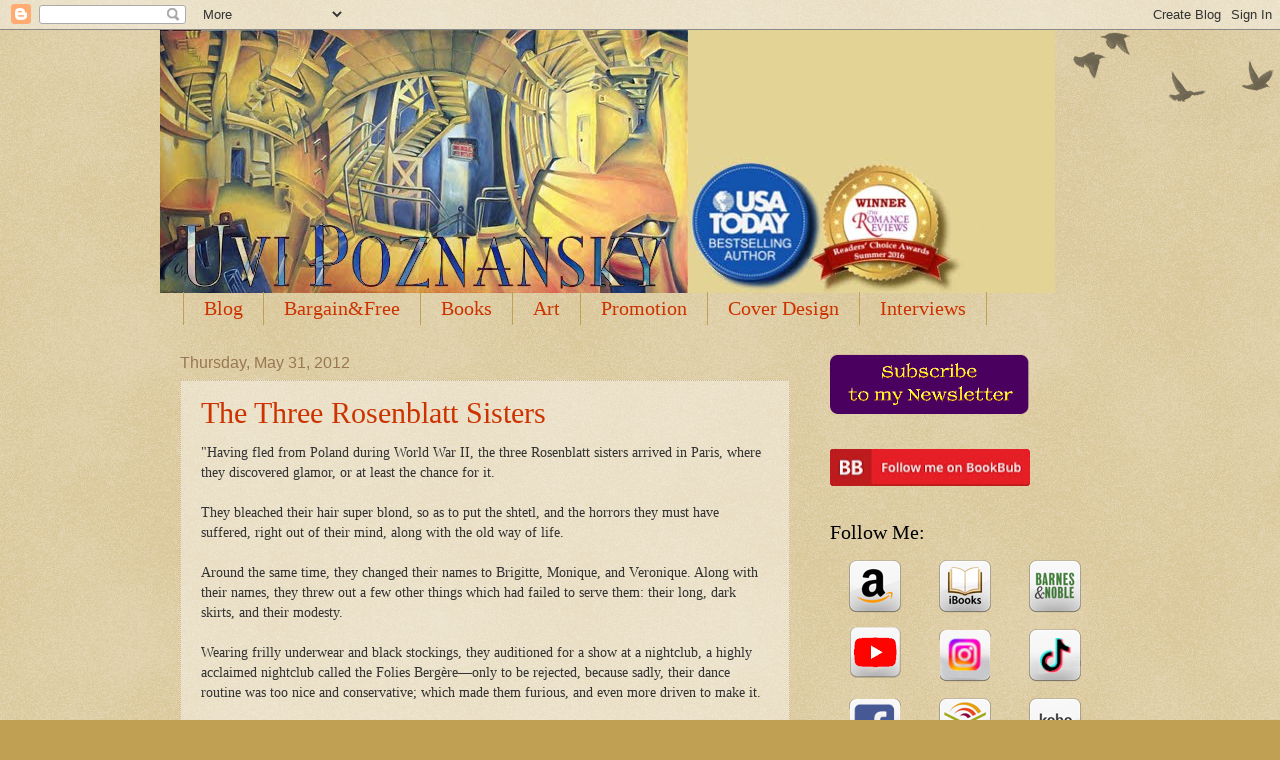

--- FILE ---
content_type: text/html; charset=UTF-8
request_url: https://uviart.blogspot.com/2012/05/
body_size: 46609
content:
<!DOCTYPE html>
<html class='v2' dir='ltr' lang='en'>
<head>
<link href='https://www.blogger.com/static/v1/widgets/335934321-css_bundle_v2.css' rel='stylesheet' type='text/css'/>
<meta content='width=1100' name='viewport'/>
<meta content='text/html; charset=UTF-8' http-equiv='Content-Type'/>
<meta content='blogger' name='generator'/>
<link href='https://uviart.blogspot.com/favicon.ico' rel='icon' type='image/x-icon'/>
<link href='http://uviart.blogspot.com/2012/05/' rel='canonical'/>
<link rel="alternate" type="application/atom+xml" title="Uvi Poznansky - Atom" href="https://uviart.blogspot.com/feeds/posts/default" />
<link rel="alternate" type="application/rss+xml" title="Uvi Poznansky - RSS" href="https://uviart.blogspot.com/feeds/posts/default?alt=rss" />
<link rel="service.post" type="application/atom+xml" title="Uvi Poznansky - Atom" href="https://www.blogger.com/feeds/4755057414023086513/posts/default" />
<!--Can't find substitution for tag [blog.ieCssRetrofitLinks]-->
<meta content='http://uviart.blogspot.com/2012/05/' property='og:url'/>
<meta content='Uvi Poznansky' property='og:title'/>
<meta content='' property='og:description'/>
<title>Uvi Poznansky: May 2012</title>
<style id='page-skin-1' type='text/css'><!--
/*
-----------------------------------------------
Blogger Template Style
Name:     Watermark
Designer: Blogger
URL:      www.blogger.com
----------------------------------------------- */
/* Use this with templates/1ktemplate-*.html */
/* Content
----------------------------------------------- */
body {
font: normal normal 14px Arial, Tahoma, Helvetica, FreeSans, sans-serif;
color: #333333;
background: #c0a154 url(https://resources.blogblog.com/blogblog/data/1kt/watermark/body_background_birds.png) repeat scroll top left;
}
html body .content-outer {
min-width: 0;
max-width: 100%;
width: 100%;
}
.content-outer {
font-size: 92%;
}
a:link {
text-decoration:none;
color: #cc3300;
}
a:visited {
text-decoration:none;
color: #993322;
}
a:hover {
text-decoration:underline;
color: #ff3300;
}
.body-fauxcolumns .cap-top {
margin-top: 30px;
background: transparent url(https://resources.blogblog.com/blogblog/data/1kt/watermark/body_overlay_birds.png) no-repeat scroll top right;
height: 121px;
}
.content-inner {
padding: 0;
}
/* Header
----------------------------------------------- */
.header-inner .Header .titlewrapper,
.header-inner .Header .descriptionwrapper {
padding-left: 20px;
padding-right: 20px;
}
.Header h1 {
font: normal normal 60px Georgia, Utopia, 'Palatino Linotype', Palatino, serif;
color: #ffffff;
text-shadow: 2px 2px rgba(0, 0, 0, .1);
}
.Header h1 a {
color: #ffffff;
}
.Header .description {
font-size: 140%;
color: #997755;
}
/* Tabs
----------------------------------------------- */
.tabs-inner .section {
margin: 0 20px;
}
.tabs-inner .PageList, .tabs-inner .LinkList, .tabs-inner .Labels {
margin-left: -11px;
margin-right: -11px;
background-color: transparent;
border-top: 0 solid #ffffff;
border-bottom: 0 solid #ffffff;
-moz-box-shadow: 0 0 0 rgba(0, 0, 0, .3);
-webkit-box-shadow: 0 0 0 rgba(0, 0, 0, .3);
-goog-ms-box-shadow: 0 0 0 rgba(0, 0, 0, .3);
box-shadow: 0 0 0 rgba(0, 0, 0, .3);
}
.tabs-inner .PageList .widget-content,
.tabs-inner .LinkList .widget-content,
.tabs-inner .Labels .widget-content {
margin: -3px -11px;
background: transparent none  no-repeat scroll right;
}
.tabs-inner .widget ul {
padding: 2px 25px;
max-height: 34px;
background: transparent none no-repeat scroll left;
}
.tabs-inner .widget li {
border: none;
}
.tabs-inner .widget li a {
display: inline-block;
padding: .25em 1em;
font: normal normal 20px Georgia, Utopia, 'Palatino Linotype', Palatino, serif;
color: #cc3300;
border-right: 1px solid #c0a154;
}
.tabs-inner .widget li:first-child a {
border-left: 1px solid #c0a154;
}
.tabs-inner .widget li.selected a, .tabs-inner .widget li a:hover {
color: #000000;
}
/* Headings
----------------------------------------------- */
h2 {
font: normal normal 20px Georgia, Utopia, 'Palatino Linotype', Palatino, serif;
color: #000000;
margin: 0 0 .5em;
}
h2.date-header {
font: normal normal 16px Arial, Tahoma, Helvetica, FreeSans, sans-serif;
color: #997755;
}
/* Main
----------------------------------------------- */
.main-inner .column-center-inner,
.main-inner .column-left-inner,
.main-inner .column-right-inner {
padding: 0 5px;
}
.main-outer {
margin-top: 0;
background: transparent none no-repeat scroll top left;
}
.main-inner {
padding-top: 30px;
}
.main-cap-top {
position: relative;
}
.main-cap-top .cap-right {
position: absolute;
height: 0;
width: 100%;
bottom: 0;
background: transparent none repeat-x scroll bottom center;
}
.main-cap-top .cap-left {
position: absolute;
height: 245px;
width: 280px;
right: 0;
bottom: 0;
background: transparent none no-repeat scroll bottom left;
}
/* Posts
----------------------------------------------- */
.post-outer {
padding: 15px 20px;
margin: 0 0 25px;
background: transparent url(https://resources.blogblog.com/blogblog/data/1kt/watermark/post_background_birds.png) repeat scroll top left;
_background-image: none;
border: dotted 1px #ccbb99;
-moz-box-shadow: 0 0 0 rgba(0, 0, 0, .1);
-webkit-box-shadow: 0 0 0 rgba(0, 0, 0, .1);
-goog-ms-box-shadow: 0 0 0 rgba(0, 0, 0, .1);
box-shadow: 0 0 0 rgba(0, 0, 0, .1);
}
h3.post-title {
font: normal normal 30px Georgia, Utopia, 'Palatino Linotype', Palatino, serif;
margin: 0;
}
.comments h4 {
font: normal normal 30px Georgia, Utopia, 'Palatino Linotype', Palatino, serif;
margin: 1em 0 0;
}
.post-body {
font-size: 105%;
line-height: 1.5;
position: relative;
}
.post-header {
margin: 0 0 1em;
color: #997755;
}
.post-footer {
margin: 10px 0 0;
padding: 10px 0 0;
color: #997755;
border-top: dashed 1px #777777;
}
#blog-pager {
font-size: 140%
}
#comments .comment-author {
padding-top: 1.5em;
border-top: dashed 1px #777777;
background-position: 0 1.5em;
}
#comments .comment-author:first-child {
padding-top: 0;
border-top: none;
}
.avatar-image-container {
margin: .2em 0 0;
}
/* Comments
----------------------------------------------- */
.comments .comments-content .icon.blog-author {
background-repeat: no-repeat;
background-image: url([data-uri]);
}
.comments .comments-content .loadmore a {
border-top: 1px solid #777777;
border-bottom: 1px solid #777777;
}
.comments .continue {
border-top: 2px solid #777777;
}
/* Widgets
----------------------------------------------- */
.widget ul, .widget #ArchiveList ul.flat {
padding: 0;
list-style: none;
}
.widget ul li, .widget #ArchiveList ul.flat li {
padding: .35em 0;
text-indent: 0;
border-top: dashed 1px #777777;
}
.widget ul li:first-child, .widget #ArchiveList ul.flat li:first-child {
border-top: none;
}
.widget .post-body ul {
list-style: disc;
}
.widget .post-body ul li {
border: none;
}
.widget .zippy {
color: #777777;
}
.post-body img, .post-body .tr-caption-container, .Profile img, .Image img,
.BlogList .item-thumbnail img {
padding: 5px;
background: #fff;
-moz-box-shadow: 1px 1px 5px rgba(0, 0, 0, .5);
-webkit-box-shadow: 1px 1px 5px rgba(0, 0, 0, .5);
-goog-ms-box-shadow: 1px 1px 5px rgba(0, 0, 0, .5);
box-shadow: 1px 1px 5px rgba(0, 0, 0, .5);
}
.post-body img, .post-body .tr-caption-container {
padding: 8px;
}
.post-body .tr-caption-container {
color: #333333;
}
.post-body .tr-caption-container img {
padding: 0;
background: transparent;
border: none;
-moz-box-shadow: 0 0 0 rgba(0, 0, 0, .1);
-webkit-box-shadow: 0 0 0 rgba(0, 0, 0, .1);
-goog-ms-box-shadow: 0 0 0 rgba(0, 0, 0, .1);
box-shadow: 0 0 0 rgba(0, 0, 0, .1);
}
/* Footer
----------------------------------------------- */
.footer-outer {
color:#ccbb99;
background: #330000 url(https://resources.blogblog.com/blogblog/data/1kt/watermark/body_background_navigator.png) repeat scroll top left;
}
.footer-outer a {
color: #ff7755;
}
.footer-outer a:visited {
color: #dd5533;
}
.footer-outer a:hover {
color: #ff9977;
}
.footer-outer .widget h2 {
color: #eeddbb;
}
/* Mobile
----------------------------------------------- */
body.mobile  {
background-size: 100% auto;
}
.mobile .body-fauxcolumn-outer {
background: transparent none repeat scroll top left;
}
html .mobile .mobile-date-outer {
border-bottom: none;
background: transparent url(https://resources.blogblog.com/blogblog/data/1kt/watermark/post_background_birds.png) repeat scroll top left;
_background-image: none;
margin-bottom: 10px;
}
.mobile .main-inner .date-outer {
padding: 0;
}
.mobile .main-inner .date-header {
margin: 10px;
}
.mobile .main-cap-top {
z-index: -1;
}
.mobile .content-outer {
font-size: 100%;
}
.mobile .post-outer {
padding: 10px;
}
.mobile .main-cap-top .cap-left {
background: transparent none no-repeat scroll bottom left;
}
.mobile .body-fauxcolumns .cap-top {
margin: 0;
}
.mobile-link-button {
background: transparent url(https://resources.blogblog.com/blogblog/data/1kt/watermark/post_background_birds.png) repeat scroll top left;
}
.mobile-link-button a:link, .mobile-link-button a:visited {
color: #cc3300;
}
.mobile-index-date .date-header {
color: #997755;
}
.mobile-index-contents {
color: #333333;
}
.mobile .tabs-inner .section {
margin: 0;
}
.mobile .tabs-inner .PageList {
margin-left: 0;
margin-right: 0;
}
.mobile .tabs-inner .PageList .widget-content {
margin: 0;
color: #000000;
background: transparent url(https://resources.blogblog.com/blogblog/data/1kt/watermark/post_background_birds.png) repeat scroll top left;
}
.mobile .tabs-inner .PageList .widget-content .pagelist-arrow {
border-left: 1px solid #c0a154;
}

--></style>
<style id='template-skin-1' type='text/css'><!--
body {
min-width: 960px;
}
.content-outer, .content-fauxcolumn-outer, .region-inner {
min-width: 960px;
max-width: 960px;
_width: 960px;
}
.main-inner .columns {
padding-left: 0px;
padding-right: 310px;
}
.main-inner .fauxcolumn-center-outer {
left: 0px;
right: 310px;
/* IE6 does not respect left and right together */
_width: expression(this.parentNode.offsetWidth -
parseInt("0px") -
parseInt("310px") + 'px');
}
.main-inner .fauxcolumn-left-outer {
width: 0px;
}
.main-inner .fauxcolumn-right-outer {
width: 310px;
}
.main-inner .column-left-outer {
width: 0px;
right: 100%;
margin-left: -0px;
}
.main-inner .column-right-outer {
width: 310px;
margin-right: -310px;
}
#layout {
min-width: 0;
}
#layout .content-outer {
min-width: 0;
width: 800px;
}
#layout .region-inner {
min-width: 0;
width: auto;
}
body#layout div.add_widget {
padding: 8px;
}
body#layout div.add_widget a {
margin-left: 32px;
}
--></style>
<link href='https://www.blogger.com/dyn-css/authorization.css?targetBlogID=4755057414023086513&amp;zx=553a51b3-afaa-414e-9fea-f2fc44428d11' media='none' onload='if(media!=&#39;all&#39;)media=&#39;all&#39;' rel='stylesheet'/><noscript><link href='https://www.blogger.com/dyn-css/authorization.css?targetBlogID=4755057414023086513&amp;zx=553a51b3-afaa-414e-9fea-f2fc44428d11' rel='stylesheet'/></noscript>
<meta name='google-adsense-platform-account' content='ca-host-pub-1556223355139109'/>
<meta name='google-adsense-platform-domain' content='blogspot.com'/>

</head>
<body class='loading variant-birds'>
<div class='navbar section' id='navbar' name='Navbar'><div class='widget Navbar' data-version='1' id='Navbar1'><script type="text/javascript">
    function setAttributeOnload(object, attribute, val) {
      if(window.addEventListener) {
        window.addEventListener('load',
          function(){ object[attribute] = val; }, false);
      } else {
        window.attachEvent('onload', function(){ object[attribute] = val; });
      }
    }
  </script>
<div id="navbar-iframe-container"></div>
<script type="text/javascript" src="https://apis.google.com/js/platform.js"></script>
<script type="text/javascript">
      gapi.load("gapi.iframes:gapi.iframes.style.bubble", function() {
        if (gapi.iframes && gapi.iframes.getContext) {
          gapi.iframes.getContext().openChild({
              url: 'https://www.blogger.com/navbar/4755057414023086513?origin\x3dhttps://uviart.blogspot.com',
              where: document.getElementById("navbar-iframe-container"),
              id: "navbar-iframe"
          });
        }
      });
    </script><script type="text/javascript">
(function() {
var script = document.createElement('script');
script.type = 'text/javascript';
script.src = '//pagead2.googlesyndication.com/pagead/js/google_top_exp.js';
var head = document.getElementsByTagName('head')[0];
if (head) {
head.appendChild(script);
}})();
</script>
</div></div>
<div class='body-fauxcolumns'>
<div class='fauxcolumn-outer body-fauxcolumn-outer'>
<div class='cap-top'>
<div class='cap-left'></div>
<div class='cap-right'></div>
</div>
<div class='fauxborder-left'>
<div class='fauxborder-right'></div>
<div class='fauxcolumn-inner'>
</div>
</div>
<div class='cap-bottom'>
<div class='cap-left'></div>
<div class='cap-right'></div>
</div>
</div>
</div>
<div class='content'>
<div class='content-fauxcolumns'>
<div class='fauxcolumn-outer content-fauxcolumn-outer'>
<div class='cap-top'>
<div class='cap-left'></div>
<div class='cap-right'></div>
</div>
<div class='fauxborder-left'>
<div class='fauxborder-right'></div>
<div class='fauxcolumn-inner'>
</div>
</div>
<div class='cap-bottom'>
<div class='cap-left'></div>
<div class='cap-right'></div>
</div>
</div>
</div>
<div class='content-outer'>
<div class='content-cap-top cap-top'>
<div class='cap-left'></div>
<div class='cap-right'></div>
</div>
<div class='fauxborder-left content-fauxborder-left'>
<div class='fauxborder-right content-fauxborder-right'></div>
<div class='content-inner'>
<header>
<div class='header-outer'>
<div class='header-cap-top cap-top'>
<div class='cap-left'></div>
<div class='cap-right'></div>
</div>
<div class='fauxborder-left header-fauxborder-left'>
<div class='fauxborder-right header-fauxborder-right'></div>
<div class='region-inner header-inner'>
<div class='header section' id='header' name='Header'><div class='widget Header' data-version='1' id='Header1'>
<div id='header-inner'>
<a href='https://uviart.blogspot.com/' style='display: block'>
<img alt='Uvi Poznansky' height='263px; ' id='Header1_headerimg' src='https://blogger.googleusercontent.com/img/b/R29vZ2xl/AVvXsEgl32qIvjXhAdJQtf259HdHjQlpk5RnJ-NIfx__qlvoi4pcKUrNhYBO3HQ7N1IiNKkYpxkqfOHEU4EzX1jcA2-jAIFGWyU2mpURIW-ePOLNurhayUQmR5QxFOVBHUHmMAYMb-OyjfyyfvWm/s895/fish2+banner.jpg' style='display: block' width='895px; '/>
</a>
</div>
</div></div>
</div>
</div>
<div class='header-cap-bottom cap-bottom'>
<div class='cap-left'></div>
<div class='cap-right'></div>
</div>
</div>
</header>
<div class='tabs-outer'>
<div class='tabs-cap-top cap-top'>
<div class='cap-left'></div>
<div class='cap-right'></div>
</div>
<div class='fauxborder-left tabs-fauxborder-left'>
<div class='fauxborder-right tabs-fauxborder-right'></div>
<div class='region-inner tabs-inner'>
<div class='tabs section' id='crosscol' name='Cross-Column'><div class='widget PageList' data-version='1' id='PageList1'>
<h2>Pages</h2>
<div class='widget-content'>
<ul>
<li>
<a href='https://uviart.blogspot.com/'>Blog</a>
</li>
<li>
<a href='https://uviart.blogspot.com/p/reviews.html'>Bargain&amp;Free</a>
</li>
<li>
<a href='https://uviart.blogspot.com/p/books_2.html'>Books</a>
</li>
<li>
<a href='http://uviart.com'>Art</a>
</li>
<li>
<a href='http://uviart.blogspot.com/p/authors_28.html'>Promotion</a>
</li>
<li>
<a href='https://uviart.blogspot.com/p/cover-design.html'>Cover Design</a>
</li>
<li>
<a href='https://uviart.blogspot.com/p/interviews.html'>Interviews</a>
</li>
</ul>
<div class='clear'></div>
</div>
</div></div>
<div class='tabs no-items section' id='crosscol-overflow' name='Cross-Column 2'></div>
</div>
</div>
<div class='tabs-cap-bottom cap-bottom'>
<div class='cap-left'></div>
<div class='cap-right'></div>
</div>
</div>
<div class='main-outer'>
<div class='main-cap-top cap-top'>
<div class='cap-left'></div>
<div class='cap-right'></div>
</div>
<div class='fauxborder-left main-fauxborder-left'>
<div class='fauxborder-right main-fauxborder-right'></div>
<div class='region-inner main-inner'>
<div class='columns fauxcolumns'>
<div class='fauxcolumn-outer fauxcolumn-center-outer'>
<div class='cap-top'>
<div class='cap-left'></div>
<div class='cap-right'></div>
</div>
<div class='fauxborder-left'>
<div class='fauxborder-right'></div>
<div class='fauxcolumn-inner'>
</div>
</div>
<div class='cap-bottom'>
<div class='cap-left'></div>
<div class='cap-right'></div>
</div>
</div>
<div class='fauxcolumn-outer fauxcolumn-left-outer'>
<div class='cap-top'>
<div class='cap-left'></div>
<div class='cap-right'></div>
</div>
<div class='fauxborder-left'>
<div class='fauxborder-right'></div>
<div class='fauxcolumn-inner'>
</div>
</div>
<div class='cap-bottom'>
<div class='cap-left'></div>
<div class='cap-right'></div>
</div>
</div>
<div class='fauxcolumn-outer fauxcolumn-right-outer'>
<div class='cap-top'>
<div class='cap-left'></div>
<div class='cap-right'></div>
</div>
<div class='fauxborder-left'>
<div class='fauxborder-right'></div>
<div class='fauxcolumn-inner'>
</div>
</div>
<div class='cap-bottom'>
<div class='cap-left'></div>
<div class='cap-right'></div>
</div>
</div>
<!-- corrects IE6 width calculation -->
<div class='columns-inner'>
<div class='column-center-outer'>
<div class='column-center-inner'>
<div class='main section' id='main' name='Main'><div class='widget Blog' data-version='1' id='Blog1'>
<div class='blog-posts hfeed'>

          <div class="date-outer">
        
<h2 class='date-header'><span>Thursday, May 31, 2012</span></h2>

          <div class="date-posts">
        
<div class='post-outer'>
<div class='post hentry uncustomized-post-template' itemprop='blogPost' itemscope='itemscope' itemtype='http://schema.org/BlogPosting'>
<meta content='https://blogger.googleusercontent.com/img/b/R29vZ2xl/AVvXsEjf6EqwwIK5i36UG6smAEjoXoh3MFZWf92zC4fSKFSfvkTUlw7arB_KeoV92-2xp2YgPnxbs23zmsjLAWLG2jEK30QbMHZHX0nCNV8rhsLIoLNrwBGuYjohmwzx2gzEmI6yF2MGf1Eumrp4/s640/cancan.jpg' itemprop='image_url'/>
<meta content='4755057414023086513' itemprop='blogId'/>
<meta content='6289044128096828887' itemprop='postId'/>
<a name='6289044128096828887'></a>
<h3 class='post-title entry-title' itemprop='name'>
<a href='https://uviart.blogspot.com/2012/05/having-fled-from-poland-during-world.html'>The Three Rosenblatt Sisters</a>
</h3>
<div class='post-header'>
<div class='post-header-line-1'></div>
</div>
<div class='post-body entry-content' id='post-body-6289044128096828887' itemprop='description articleBody'>
<div dir="ltr" style="text-align: left;" trbidi="on">
<span class="Apple-style-span" style="font-family: &quot;times&quot; , &quot;times new roman&quot; , serif;">"Having fled from Poland during World War II, the three Rosenblatt sisters arrived in Paris, where they discovered glamor, or at least the chance for it.  <br /><br />They bleached their hair super blond, so as to put the shtetl, and the horrors they must have suffered, right out of their mind, along with the old way of life.  <br /><br />Around the same time, they changed their names to Brigitte, Monique, and Veronique. Along with their names, they threw out a few other things which had failed to serve them: their long, dark skirts, and their modesty. <br /><br /> Wearing frilly underwear and black stockings, they auditioned for a show at a nightclub, a highly acclaimed nightclub called the Folies Bergère&#8212;only to be rejected, because sadly, their dance routine was too nice and conservative; which made them furious, and even more driven to make it.  <br /><br />So with clenched teeth, they learned how to lift their skirts, and flap them about in a highly erotic, flirtatious manner. After several months of hard, painstaking work, the three sisters finally became an overnight sensation. <br /><br />They ended up joining a cheaply produced show in the nightclub district of Montmartre. Their fame spread. They became known for their fancy cancan costumes, which left them practically naked."</span><div>
<div style="text-align: left;">
<span class="Apple-style-span" style="font-family: &quot;times&quot; , &quot;times new roman&quot; , serif;"><br /></span></div>
<div class="separator" style="clear: both; text-align: center;">
<a href="https://blogger.googleusercontent.com/img/b/R29vZ2xl/AVvXsEjf6EqwwIK5i36UG6smAEjoXoh3MFZWf92zC4fSKFSfvkTUlw7arB_KeoV92-2xp2YgPnxbs23zmsjLAWLG2jEK30QbMHZHX0nCNV8rhsLIoLNrwBGuYjohmwzx2gzEmI6yF2MGf1Eumrp4/s1600/cancan.jpg" style="margin-left: 1em; margin-right: 1em;"><img border="0" height="640" src="https://blogger.googleusercontent.com/img/b/R29vZ2xl/AVvXsEjf6EqwwIK5i36UG6smAEjoXoh3MFZWf92zC4fSKFSfvkTUlw7arB_KeoV92-2xp2YgPnxbs23zmsjLAWLG2jEK30QbMHZHX0nCNV8rhsLIoLNrwBGuYjohmwzx2gzEmI6yF2MGf1Eumrp4/s640/cancan.jpg" width="489" /></a></div>
<div>
<span class="Apple-style-span" style="font-family: &quot;times&quot; , &quot;times new roman&quot; , serif;"><br /></span></div>
</div>
<div>
<span style="font-family: arial;"><span class="Apple-style-span" face="&quot;arial&quot; , &quot;helvetica&quot; , sans-serif">This is watercolor painting on Yupo paper, which is non-absorbant. Thus, it lends itself to creating wonderful puddles of color, just as if someone with muddy boots has just paced across the floor and went off through the edge, disappearing into the frame of the painting...&nbsp;</span><br />
<span class="Apple-style-span" face="&quot;arial&quot; , &quot;helvetica&quot; , sans-serif"><br /></span>
<span class="Apple-style-span" face="&quot;arial&quot; , &quot;helvetica&quot; , sans-serif">To read more about the process of composing the figures in this painting click <a href="http://uviart.blogspot.com/2012/06/cancan-girls-composition-process.html" target="_blank">here</a>.</span></span><br />
<span class="Apple-style-span" face="&quot;arial&quot; , &quot;helvetica&quot; , sans-serif"><br /></span>
<br />
<div style="text-align: center;">
<div style="text-indent: 18px;">
<div style="color: #323333; font-family: arial; font-size: 24px; line-height: normal;">
<div style="font-family: Helvetica; line-height: normal;">
<div style="font-family: Helvetica; line-height: normal;">
<span style="letter-spacing: 0px;"><b>&#9733;&nbsp;Love reading? Treat yourself to a family saga&nbsp;&#9733;</b></span></div>
<div style="font-family: Helvetica; font-size: 14px; line-height: normal;"><p style="color: #000099; font-size: 24px; font-stretch: normal; line-height: normal; margin: 0px;"><span style="text-decoration: underline;"><a href="http://getbook.at/ApartLuv"><b>Apart from Love</b></a></span></p>
<p style="color: #000099; font-size: 16px; font-stretch: normal; line-height: normal; margin: 0px;"><a href="http://mybook.to/PPApart">Paperback</a><span style="color: #262626;">&nbsp;</span><span style="color: black; font-family: &quot;PingFang SC&quot;; font-stretch: normal; line-height: normal;">&#9733;</span><span style="color: black;"> <a href="http://mybook.to/ApartfromLoveH"><span style="color: #000087;">Hardcover</span></a></span></p></div>
</div>
</div>
</div>
</div>
<div style="text-align: center;">
<div style="text-indent: 18px;">
<div style="font-family: Arial; font-size: 16px;">
<span style="color: #323333; letter-spacing: 0px;"><br /></span></div>
<i style="color: #333333; text-indent: 0px;"><span style="font-family: &quot;georgia&quot; , &quot;times new roman&quot; , serif;">"A feast for the armchair psychologist"</span></i></div>
</div>
</div>
</div>
<div style='clear: both;'></div>
</div>
<div class='post-footer'>
<div class='post-footer-line post-footer-line-1'>
<span class='post-author vcard'>
Posted by
<span class='fn' itemprop='author' itemscope='itemscope' itemtype='http://schema.org/Person'>
<meta content='https://www.blogger.com/profile/18012996442597946624' itemprop='url'/>
<a class='g-profile' href='https://www.blogger.com/profile/18012996442597946624' rel='author' title='author profile'>
<span itemprop='name'>Uvi Poznansky</span>
</a>
</span>
</span>
<span class='post-timestamp'>
at
<meta content='http://uviart.blogspot.com/2012/05/having-fled-from-poland-during-world.html' itemprop='url'/>
<a class='timestamp-link' href='https://uviart.blogspot.com/2012/05/having-fled-from-poland-during-world.html' rel='bookmark' title='permanent link'><abbr class='published' itemprop='datePublished' title='2012-05-31T14:02:00-07:00'>2:02&#8239;PM</abbr></a>
</span>
<span class='post-comment-link'>
<a class='comment-link' href='https://uviart.blogspot.com/2012/05/having-fled-from-poland-during-world.html#comment-form' onclick=''>
4 comments:
  </a>
</span>
<span class='post-icons'>
<span class='item-control blog-admin pid-414424338'>
<a href='https://www.blogger.com/post-edit.g?blogID=4755057414023086513&postID=6289044128096828887&from=pencil' title='Edit Post'>
<img alt='' class='icon-action' height='18' src='https://resources.blogblog.com/img/icon18_edit_allbkg.gif' width='18'/>
</a>
</span>
</span>
<div class='post-share-buttons goog-inline-block'>
<a class='goog-inline-block share-button sb-email' href='https://www.blogger.com/share-post.g?blogID=4755057414023086513&postID=6289044128096828887&target=email' target='_blank' title='Email This'><span class='share-button-link-text'>Email This</span></a><a class='goog-inline-block share-button sb-blog' href='https://www.blogger.com/share-post.g?blogID=4755057414023086513&postID=6289044128096828887&target=blog' onclick='window.open(this.href, "_blank", "height=270,width=475"); return false;' target='_blank' title='BlogThis!'><span class='share-button-link-text'>BlogThis!</span></a><a class='goog-inline-block share-button sb-twitter' href='https://www.blogger.com/share-post.g?blogID=4755057414023086513&postID=6289044128096828887&target=twitter' target='_blank' title='Share to X'><span class='share-button-link-text'>Share to X</span></a><a class='goog-inline-block share-button sb-facebook' href='https://www.blogger.com/share-post.g?blogID=4755057414023086513&postID=6289044128096828887&target=facebook' onclick='window.open(this.href, "_blank", "height=430,width=640"); return false;' target='_blank' title='Share to Facebook'><span class='share-button-link-text'>Share to Facebook</span></a><a class='goog-inline-block share-button sb-pinterest' href='https://www.blogger.com/share-post.g?blogID=4755057414023086513&postID=6289044128096828887&target=pinterest' target='_blank' title='Share to Pinterest'><span class='share-button-link-text'>Share to Pinterest</span></a>
</div>
</div>
<div class='post-footer-line post-footer-line-2'>
<span class='post-labels'>
</span>
</div>
<div class='post-footer-line post-footer-line-3'>
<span class='post-location'>
</span>
</div>
</div>
</div>
</div>

          </div></div>
        

          <div class="date-outer">
        
<h2 class='date-header'><span>Tuesday, May 29, 2012</span></h2>

          <div class="date-posts">
        
<div class='post-outer'>
<div class='post hentry uncustomized-post-template' itemprop='blogPost' itemscope='itemscope' itemtype='http://schema.org/BlogPosting'>
<meta content='4755057414023086513' itemprop='blogId'/>
<meta content='3706125379863599631' itemprop='postId'/>
<a name='3706125379863599631'></a>
<h3 class='post-title entry-title' itemprop='name'>
<a href='https://uviart.blogspot.com/2012/05/how-can-we-solve-availability-problem.html'>How Can we Solve the Availability Problem of Books on Amazon</a>
</h3>
<div class='post-header'>
<div class='post-header-line-1'></div>
</div>
<div class='post-body entry-content' id='post-body-3706125379863599631' itemprop='description articleBody'>
About a week ago I sounded the alarm, pointing out some of the signs of the Availability <a href="http://uviart.blogspot.com/2012/05/availability-problem-of-books-on-amazon.html" target="_blank">Problem of Books on Amazon</a>. Some dismiss it as non-existent, some think it's a kink easily fixed, and others--me included--see it as a serious problem: a problem here to stay, one we authors must contend with.<br />
<br />
Since then I found an interesting article. It describes the problem with a focus on the relationship between Amazon and Lightning Source, the leading provider of POD books, and offers an interesting solution. You can easily replace 'Lightning Source' with your own provider, and you can see that the outline of the problem remains the same--except of course CreateSpace, Amazon's own provider.<br />
<br />
The solution proposed in this article is interesting, but requires some work on your part.&nbsp;The basic idea is&nbsp;to take advantage of the way Amazon supports books published by its own CreateSpace, while 'guiding' it, by means of price competition, to match the price of your book to its offering by your POD provider, so the profitability remains the same. <br />
<br />
Check it out:&nbsp;<a href="http://www.newselfpublishing.com/PlanB.html" target="_blank">In Pursuit of Plan B</a>&nbsp;by Aaron Shepard.
<div style='clear: both;'></div>
</div>
<div class='post-footer'>
<div class='post-footer-line post-footer-line-1'>
<span class='post-author vcard'>
Posted by
<span class='fn' itemprop='author' itemscope='itemscope' itemtype='http://schema.org/Person'>
<meta content='https://www.blogger.com/profile/18012996442597946624' itemprop='url'/>
<a class='g-profile' href='https://www.blogger.com/profile/18012996442597946624' rel='author' title='author profile'>
<span itemprop='name'>Uvi Poznansky</span>
</a>
</span>
</span>
<span class='post-timestamp'>
at
<meta content='http://uviart.blogspot.com/2012/05/how-can-we-solve-availability-problem.html' itemprop='url'/>
<a class='timestamp-link' href='https://uviart.blogspot.com/2012/05/how-can-we-solve-availability-problem.html' rel='bookmark' title='permanent link'><abbr class='published' itemprop='datePublished' title='2012-05-29T23:05:00-07:00'>11:05&#8239;PM</abbr></a>
</span>
<span class='post-comment-link'>
<a class='comment-link' href='https://uviart.blogspot.com/2012/05/how-can-we-solve-availability-problem.html#comment-form' onclick=''>
3 comments:
  </a>
</span>
<span class='post-icons'>
<span class='item-control blog-admin pid-414424338'>
<a href='https://www.blogger.com/post-edit.g?blogID=4755057414023086513&postID=3706125379863599631&from=pencil' title='Edit Post'>
<img alt='' class='icon-action' height='18' src='https://resources.blogblog.com/img/icon18_edit_allbkg.gif' width='18'/>
</a>
</span>
</span>
<div class='post-share-buttons goog-inline-block'>
<a class='goog-inline-block share-button sb-email' href='https://www.blogger.com/share-post.g?blogID=4755057414023086513&postID=3706125379863599631&target=email' target='_blank' title='Email This'><span class='share-button-link-text'>Email This</span></a><a class='goog-inline-block share-button sb-blog' href='https://www.blogger.com/share-post.g?blogID=4755057414023086513&postID=3706125379863599631&target=blog' onclick='window.open(this.href, "_blank", "height=270,width=475"); return false;' target='_blank' title='BlogThis!'><span class='share-button-link-text'>BlogThis!</span></a><a class='goog-inline-block share-button sb-twitter' href='https://www.blogger.com/share-post.g?blogID=4755057414023086513&postID=3706125379863599631&target=twitter' target='_blank' title='Share to X'><span class='share-button-link-text'>Share to X</span></a><a class='goog-inline-block share-button sb-facebook' href='https://www.blogger.com/share-post.g?blogID=4755057414023086513&postID=3706125379863599631&target=facebook' onclick='window.open(this.href, "_blank", "height=430,width=640"); return false;' target='_blank' title='Share to Facebook'><span class='share-button-link-text'>Share to Facebook</span></a><a class='goog-inline-block share-button sb-pinterest' href='https://www.blogger.com/share-post.g?blogID=4755057414023086513&postID=3706125379863599631&target=pinterest' target='_blank' title='Share to Pinterest'><span class='share-button-link-text'>Share to Pinterest</span></a>
</div>
</div>
<div class='post-footer-line post-footer-line-2'>
<span class='post-labels'>
</span>
</div>
<div class='post-footer-line post-footer-line-3'>
<span class='post-location'>
</span>
</div>
</div>
</div>
</div>
<div class='post-outer'>
<div class='post hentry uncustomized-post-template' itemprop='blogPost' itemscope='itemscope' itemtype='http://schema.org/BlogPosting'>
<meta content='https://blogger.googleusercontent.com/img/b/R29vZ2xl/AVvXsEhcs5NM8oWf3f9eU3u3p3GqiRlw3DoiaI37f8QQatGg9qFvmUzqFTFLJpobaQjmxtZ_H4nybMincPVw9bE4AvzQYGskIfTciQNewzBU8IKvdxbebsUxwcbNqxCN8z3U4qLnNDngLaUl_Ius/s320/frontcover+medium.jpg' itemprop='image_url'/>
<meta content='4755057414023086513' itemprop='blogId'/>
<meta content='5312087575544805032' itemprop='postId'/>
<a name='5312087575544805032'></a>
<h3 class='post-title entry-title' itemprop='name'>
<a href='https://uviart.blogspot.com/2012/05/review-by-cyrus-webb-of-conversations.html'>Review by Cyrus Webb of Conversations LIVE Radio</a>
</h3>
<div class='post-header'>
<div class='post-header-line-1'></div>
</div>
<div class='post-body entry-content' id='post-body-5312087575544805032' itemprop='description articleBody'>
<div dir="ltr" style="text-align: left;" trbidi="on">
<span class="Apple-style-span" style="font-family: &quot;arial&quot; , &quot;helvetica&quot; , sans-serif;">Cyrus Webb is the&nbsp;<span class="Apple-style-span" style="border-collapse: collapse;">President of Conversations Book Club and the host of Conversations LIVE! Radio. He is also a Top 1000 Amazon Reviewer and a participant of the Vine Voice program on Amazon. </span>So I feel very honored by his five-star review of <a href="http://getbook.at/ApartLuv" target="_blank">Apart From Love</a> on Amazon.&nbsp;</span><span class="Apple-style-span" style="border-collapse: collapse; font-family: &quot;arial&quot; , &quot;helvetica&quot; , sans-serif;">I am especially amazed at the way Cyrus found to weave the title into his last sentence; by doing so he gave it a new meaning...&nbsp;</span><span class="Apple-style-span" style="border-collapse: collapse; font-family: &quot;arial&quot; , &quot;helvetica&quot; , sans-serif;">A&nbsp;</span><span class="Apple-style-span" style="border-collapse: collapse; font-family: &quot;arial&quot; , &quot;helvetica&quot; , sans-serif;">few weeks ago, h</span><span class="Apple-style-span" style="border-collapse: collapse; font-family: &quot;arial&quot; , &quot;helvetica&quot; , sans-serif;">e interviewed me on Conversation LIVE Radio, and came up with wonderful questions about my writing and art.</span><span class="Apple-style-span" style="border-collapse: collapse; font-family: &quot;arial&quot; , &quot;helvetica&quot; , sans-serif;">&nbsp;</span><span class="Apple-style-span" style="font-family: &quot;arial&quot; , &quot;helvetica&quot; , sans-serif;"><span class="Apple-style-span" style="border-collapse: collapse;">T</span><span class="Apple-style-span" style="color: #333333; line-height: 20px;">o hear the radio interview with Cyrus Webb click</span><span class="Apple-style-span" style="color: #333333; line-height: 20px;">&nbsp;</span><span class="Apple-style-span" style="color: #333333; line-height: 20px;"><a href="http://www.blogtalkradio.com/breakfastwithbooks/2012/04/30/authorartist-uvi-poznansky-on-breakfast-with-books" style="color: #cc3300; text-decoration: none;" target="_blank">here</a></span><span class="Apple-style-span" style="color: #333333; line-height: 20px;">.&nbsp;</span></span><br />
<br />
<div style="font-family: verdana, arial, helvetica, sans-serif; font-size: small; margin-bottom: 0.5em;">
</div>
<div style="margin-bottom: 0.5em;">
<span style="font-family: &quot;verdana&quot; , &quot;arial&quot; , &quot;helvetica&quot; , sans-serif; font-size: x-small; margin-right: 5px;"><span class="swSprite s_star_5_0 " style="background-attachment: initial; background-clip: initial; background-color: initial; background-image: url(https://lh3.googleusercontent.com/blogger_img_proxy/AEn0k_vHjQ0HGXZMjg2UfljWiOzmntv4Bn5caHliPU6pWC48SmQ_RMkW-6O8of2nNUBBjPsMBL5Rz_QJHxV4q7KPEG5EAZDKxfkZKmADaJkJK8HV_0R1R4aqHTszSBbzZvf0xkKIJkIVHZm46J-s58OoIzQ6faPA8jfHNQG9JWJgvRPM1A=s0-d); background-origin: initial; background-position: -30px 0px; background-repeat: no-repeat no-repeat; display: inline-block; height: 13px; margin-bottom: 0px; margin-left: 0px; margin-right: 0px; margin-top: 0px; overflow-x: hidden; overflow-y: hidden; padding-bottom: 0px; padding-left: 0px; padding-right: 0px; padding-top: 0px; position: relative; vertical-align: middle; width: 65px;" title="5.0 out of 5 stars"><span style="left: -9999px; position: absolute;">5.0 out of 5 stars</span></span>&nbsp;</span><span style="vertical-align: middle;"><span class="Apple-style-span" style="font-family: &quot;verdana&quot; , sans-serif;"><b>Uvi Poznansky Shows That Nothing Really Matters APART FROM LOVE</b>,&nbsp;<nobr>May 28, 2012</nobr></span></span></div>
<div style="font-family: verdana, arial, helvetica, sans-serif; font-size: small; margin-bottom: 0.5em;">
<div>
<div style="float: left;">
By&nbsp;</div>
<div style="float: left;">
<a href="http://www.amazon.com/gp/pdp/profile/A3TI1WDAEOTD0I/ref=cm_cr_pr_pdp" style="color: #004b91; font-family: verdana, arial, helvetica, sans-serif;"><span style="font-weight: bold;">C. A. Webb "Conversations Book Club"</span></a>&nbsp;(Jackson, MS) -&nbsp;<a href="http://www.amazon.com/gp/cdp/member-reviews/A3TI1WDAEOTD0I/ref=cm_cr_pr_auth_rev?ie=UTF8&amp;sort_by=MostRecentReview" style="color: #004b91; font-family: verdana, arial, helvetica, sans-serif;">See all my reviews</a><br />
<a href="http://www.amazon.com/gp/help/customer/display.html/ref=cm_rn_bdg_help?ie=UTF8&amp;nodeId=14279681&amp;pop-up=1#TR" style="color: #004b91; font-family: verdana, arial, helvetica, sans-serif;" target="AmazonHelp"><span class="cmtySprite s_BadgeTop1000 " style="background-attachment: initial; background-clip: initial; background-color: initial; background-image: url(https://lh3.googleusercontent.com/blogger_img_proxy/AEn0k_tRz-tpLFUMRnQ0LY9RIZRfQ4YSHyvp_3thLbVbZyAvANj9OyY7dJCVfrZ6-zljUweJ4Q0lY-Z3aewt7nzHelUc4L7iFdo6ooAAb_ICq4XRvj4cPxrgAItSfxRCgY22lTcZI5KC6QlkegbXsWu70fbjxsuUtzjF1F5cmA=s0-d); background-origin: initial; background-position: 0px -510px; background-repeat: no-repeat no-repeat; display: inline-block; height: 13px; margin-bottom: 0px; margin-left: 0px; margin-right: 0px; margin-top: 0px; overflow-x: hidden; overflow-y: hidden; padding-bottom: 0px; padding-left: 0px; padding-right: 0px; padding-top: 0px; position: relative; vertical-align: middle; width: 101px;"><span style="left: -9999px; position: absolute;">(TOP 1000 REVIEWER)</span></span></a>&nbsp;&nbsp;&nbsp;&nbsp;<a href="http://www.amazon.com/gp/help/customer/display.html/ref=cm_rn_bdg_help?ie=UTF8&amp;nodeId=14279681&amp;pop-up=1#VN" style="color: #004b91; font-family: verdana, arial, helvetica, sans-serif;" target="AmazonHelp"><span class="cmtySprite s_BadgeVineVoice " style="background-attachment: initial; background-clip: initial; background-color: initial; background-image: url(https://lh3.googleusercontent.com/blogger_img_proxy/AEn0k_tRz-tpLFUMRnQ0LY9RIZRfQ4YSHyvp_3thLbVbZyAvANj9OyY7dJCVfrZ6-zljUweJ4Q0lY-Z3aewt7nzHelUc4L7iFdo6ooAAb_ICq4XRvj4cPxrgAItSfxRCgY22lTcZI5KC6QlkegbXsWu70fbjxsuUtzjF1F5cmA=s0-d); background-origin: initial; background-position: 0px -610px; background-repeat: no-repeat no-repeat; display: inline-block; height: 13px; margin-bottom: 0px; margin-left: 0px; margin-right: 0px; margin-top: 0px; overflow-x: hidden; overflow-y: hidden; padding-bottom: 0px; padding-left: 0px; padding-right: 0px; padding-top: 0px; position: relative; vertical-align: middle; width: 57px;"><span style="left: -9999px; position: absolute;">(VINE VOICE)</span></span></a>&nbsp;&nbsp;&nbsp;&nbsp;<a href="http://www.amazon.com/gp/help/customer/display.html/ref=cm_rn_bdg_help?ie=UTF8&amp;nodeId=14279681&amp;pop-up=1#RN" style="color: #004b91; font-family: verdana, arial, helvetica, sans-serif;" target="AmazonHelp"><span class="cmtySprite s_BadgeRealName " style="background-attachment: initial; background-clip: initial; background-color: initial; background-image: url(https://lh3.googleusercontent.com/blogger_img_proxy/AEn0k_tRz-tpLFUMRnQ0LY9RIZRfQ4YSHyvp_3thLbVbZyAvANj9OyY7dJCVfrZ6-zljUweJ4Q0lY-Z3aewt7nzHelUc4L7iFdo6ooAAb_ICq4XRvj4cPxrgAItSfxRCgY22lTcZI5KC6QlkegbXsWu70fbjxsuUtzjF1F5cmA=s0-d); background-origin: initial; background-position: 0px -390px; background-repeat: no-repeat no-repeat; display: inline-block; height: 13px; margin-bottom: 0px; margin-left: 0px; margin-right: 0px; margin-top: 0px; overflow-x: hidden; overflow-y: hidden; padding-bottom: 0px; padding-left: 0px; padding-right: 0px; padding-top: 0px; position: relative; vertical-align: middle; width: 57px;"><span style="left: -9999px; position: absolute;">(REAL NAME)</span></span></a>&nbsp;&nbsp;&nbsp;</div>
</div>
<div style="clear: both;">
</div>
</div>
<div class="tiny" style="font-family: verdana, arial, helvetica, sans-serif; font-size: x-small; margin-bottom: 0.5em;">
<b><span class="h3color tiny" style="color: #e47911; font-family: &quot;verdana&quot; , &quot;arial&quot; , &quot;helvetica&quot; , sans-serif; font-size: xx-small;">This review is from:&nbsp;</span>Apart From Love (Paperback)</b></div>
<a href="http://getbook.at/ApartLuv" style="clear: left; float: left; margin-bottom: 1em; margin-right: 1em;"><img border="0" data-original-height="1600" data-original-width="1065" height="320" src="https://blogger.googleusercontent.com/img/b/R29vZ2xl/AVvXsEhcs5NM8oWf3f9eU3u3p3GqiRlw3DoiaI37f8QQatGg9qFvmUzqFTFLJpobaQjmxtZ_H4nybMincPVw9bE4AvzQYGskIfTciQNewzBU8IKvdxbebsUxwcbNqxCN8z3U4qLnNDngLaUl_Ius/s320/frontcover+medium.jpg" width="212" /></a><span class="Apple-style-span" style="font-family: &quot;verdana&quot; , &quot;arial&quot; , &quot;helvetica&quot; , sans-serif;">We always hear that there are two sides to every story, however in Uvi Poznansky's new literary offering APART FROM LOVE we find that sometimes there are as many of three sides of truth.</span><br />
<br />
<span class="Apple-style-span" style="font-family: &quot;verdana&quot; , &quot;arial&quot; , &quot;helvetica&quot; , sans-serif;">We meet Ben and Anita, two individuals that are drawn to each other on a level many would not fully understand, but are conflicted by the circumstances that have brought them together. You see, Anita is married to Ben's father Lenny, but there is something missing in her relationship that Ben seems able to fill.</span><br />
<br />
<span class="Apple-style-span" style="font-family: &quot;verdana&quot; , &quot;arial&quot; , &quot;helvetica&quot; , sans-serif;">It is through the voices of Ben and Anita that we learn of the conflicts they feel towards each other, as well as how Lenny fits into the equation. The author allows their individual voices to be heard, giving the reader the chance to understand how they are coming to make the choices that will define their future.</span><br />
<br />
<span class="Apple-style-span" style="font-family: &quot;verdana&quot; , &quot;arial&quot; , &quot;helvetica&quot; , sans-serif;">In the end we are able to see that there is still more than just Ben and Anita to be considered, and Lenny's own voice adds a piece to the puzzle that is sure to change what many of us might think about him and the lives of our two main characters.</span><br />
<br />
<span class="Apple-style-span" style="font-family: &quot;verdana&quot; , &quot;arial&quot; , &quot;helvetica&quot; , sans-serif;">What I took away from the book is that love is something that is more than words and feelings. It is action that is able to change everything that we know and how we see ourselves and others. We might not be able to fully understand the direction it leads us in, but Uvi Poznansky shows in this novel that nothing really matters apart from love.</span><br />
<div style="clear: both; font-family: verdana, arial, helvetica, sans-serif; font-size: small; padding-top: 10px; width: 706px;">
<div style="border-right-color: rgb(204, 204, 204); border-right-style: solid; border-right-width: 1px; float: left; padding-right: 15px;">
</div>
</div>
</div>
<div style='clear: both;'></div>
</div>
<div class='post-footer'>
<div class='post-footer-line post-footer-line-1'>
<span class='post-author vcard'>
Posted by
<span class='fn' itemprop='author' itemscope='itemscope' itemtype='http://schema.org/Person'>
<meta content='https://www.blogger.com/profile/18012996442597946624' itemprop='url'/>
<a class='g-profile' href='https://www.blogger.com/profile/18012996442597946624' rel='author' title='author profile'>
<span itemprop='name'>Uvi Poznansky</span>
</a>
</span>
</span>
<span class='post-timestamp'>
at
<meta content='http://uviart.blogspot.com/2012/05/review-by-cyrus-webb-of-conversations.html' itemprop='url'/>
<a class='timestamp-link' href='https://uviart.blogspot.com/2012/05/review-by-cyrus-webb-of-conversations.html' rel='bookmark' title='permanent link'><abbr class='published' itemprop='datePublished' title='2012-05-29T11:07:00-07:00'>11:07&#8239;AM</abbr></a>
</span>
<span class='post-comment-link'>
<a class='comment-link' href='https://uviart.blogspot.com/2012/05/review-by-cyrus-webb-of-conversations.html#comment-form' onclick=''>
1 comment:
  </a>
</span>
<span class='post-icons'>
<span class='item-control blog-admin pid-414424338'>
<a href='https://www.blogger.com/post-edit.g?blogID=4755057414023086513&postID=5312087575544805032&from=pencil' title='Edit Post'>
<img alt='' class='icon-action' height='18' src='https://resources.blogblog.com/img/icon18_edit_allbkg.gif' width='18'/>
</a>
</span>
</span>
<div class='post-share-buttons goog-inline-block'>
<a class='goog-inline-block share-button sb-email' href='https://www.blogger.com/share-post.g?blogID=4755057414023086513&postID=5312087575544805032&target=email' target='_blank' title='Email This'><span class='share-button-link-text'>Email This</span></a><a class='goog-inline-block share-button sb-blog' href='https://www.blogger.com/share-post.g?blogID=4755057414023086513&postID=5312087575544805032&target=blog' onclick='window.open(this.href, "_blank", "height=270,width=475"); return false;' target='_blank' title='BlogThis!'><span class='share-button-link-text'>BlogThis!</span></a><a class='goog-inline-block share-button sb-twitter' href='https://www.blogger.com/share-post.g?blogID=4755057414023086513&postID=5312087575544805032&target=twitter' target='_blank' title='Share to X'><span class='share-button-link-text'>Share to X</span></a><a class='goog-inline-block share-button sb-facebook' href='https://www.blogger.com/share-post.g?blogID=4755057414023086513&postID=5312087575544805032&target=facebook' onclick='window.open(this.href, "_blank", "height=430,width=640"); return false;' target='_blank' title='Share to Facebook'><span class='share-button-link-text'>Share to Facebook</span></a><a class='goog-inline-block share-button sb-pinterest' href='https://www.blogger.com/share-post.g?blogID=4755057414023086513&postID=5312087575544805032&target=pinterest' target='_blank' title='Share to Pinterest'><span class='share-button-link-text'>Share to Pinterest</span></a>
</div>
</div>
<div class='post-footer-line post-footer-line-2'>
<span class='post-labels'>
</span>
</div>
<div class='post-footer-line post-footer-line-3'>
<span class='post-location'>
</span>
</div>
</div>
</div>
</div>

          </div></div>
        

          <div class="date-outer">
        
<h2 class='date-header'><span>Monday, May 28, 2012</span></h2>

          <div class="date-posts">
        
<div class='post-outer'>
<div class='post hentry uncustomized-post-template' itemprop='blogPost' itemscope='itemscope' itemtype='http://schema.org/BlogPosting'>
<meta content='https://blogger.googleusercontent.com/img/b/R29vZ2xl/AVvXsEiYSCblzDAH53DImuQX9eZfn67jGvJjfROrC45PYmHi83nkkkZuwE_RNomUeA0CBhZbPV7z3Bf8sCa8nyZgSabAEpVEWuTchd48LeI_H8K8RuyJuDo-q_dj61QX2PHhxCe10iG_hvM2s1-F/s400/frontcover+hands-scroll.jpg' itemprop='image_url'/>
<meta content='4755057414023086513' itemprop='blogId'/>
<meta content='6454123009133099269' itemprop='postId'/>
<a name='6454123009133099269'></a>
<h3 class='post-title entry-title' itemprop='name'>
<a href='https://uviart.blogspot.com/2012/05/child-on-wagon.html'>A Child on a Wagon</a>
</h3>
<div class='post-header'>
<div class='post-header-line-1'></div>
</div>
<div class='post-body entry-content' id='post-body-6454123009133099269' itemprop='description articleBody'>
<div dir="ltr" style="text-align: left;" trbidi="on">
<span class="Apple-style-span" face="&quot;arial&quot; , &quot;helvetica&quot; , sans-serif">Here is an except from my poetry book, Home. I wrote this story the way I imagined my father seeing his journey, and his family escaping into the depth of Russia as a small child:</span><br />
<span class="Apple-style-span" style="font-family: &quot;times&quot; , &quot;times new roman&quot; , serif;"><br /></span>
<span class="Apple-style-span" style="font-family: &quot;georgia&quot; , &quot;times new roman&quot; , serif;">"There he sits, pressed in between bundles and things that keep rattling around him, on top of a horse-driven wagon. Looking up at his parents he can sense something big, something fearful and unspoken casting a shadow over them; and they bend their heads together over him and his sister. He can see an endless line in front, an endless line in back &#8211; horses and wagons, wagons and horses as far as the eye can see &#8211; all advancing towards the same gray, unclear horizon, all escaping towards the same destination: Unknown. <br /><br />The sun rises in front of the wagons, and sets behind them. Towns appear and disappear. Rivers pass by, then forests, brick houses, motels. In Minsk they stop. He finds the three-story hotel quite fascinating at first, especially the curved rail of the staircase, which is meant, no doubt, for sliding down and yelling at the top of your voice. Of course, landing down on your butt, he finds out, is an entirely different matter &#8211; and so is the harsh, unforgiving look cast down at him by the hotelkeeper. <br /><br />They settle down for the night. In the rented room, his mommy blesses the Sabbath candles. Her hands are tightly clasped, her eyes closed. And early the next morning they mount the wagon again, and the journey goes on in the dim light, guided by nothing but an instinct to survive, farther and farther away from home. <br /><br />Squinting at the rising sun, Zeev finds it more and more difficult to keep his eyes open. His mind is going numb listening to the wheels as they spin and turn, beating incessantly against the mud. Cold rain starts coming down at him, sheet after sheet, and streaming in the same direction is the wet mane of the horse. Its head keeps bobbing up and down, up and down in front. When will it end? Where can they go? <br /><br />Many days pass by &#8211; he cannot count them any more &#8211; until, one evening, as they travel along the river, a big town comes into view, closer and closer against the smoky blue backdrop of the Ural Mountains. <br /><br />This, his daddy tells him, is Saratov."</span><br />
<div style="font-family: &quot;Times New Roman&quot;; font-size: 12px; font-stretch: normal; font-style: normal; font-variant-caps: normal; font-weight: normal; font: 12px / 14px &quot;Times New Roman&quot;; line-height: 14px; margin-bottom: 0px; margin-left: 0px; margin-right: 0px; margin-top: 0px; margin: 0px; text-align: center;">
<span class="Apple-style-span" style="font-family: &quot;times&quot; , &quot;times new roman&quot; , serif; font-size: small;"><br /></span></div>
<div class="separator" style="clear: both; text-align: center;">
<a href="http://bookshow.me/B00960TE3Y"><img border="0" height="185" src="https://blogger.googleusercontent.com/img/b/R29vZ2xl/AVvXsEiYSCblzDAH53DImuQX9eZfn67jGvJjfROrC45PYmHi83nkkkZuwE_RNomUeA0CBhZbPV7z3Bf8sCa8nyZgSabAEpVEWuTchd48LeI_H8K8RuyJuDo-q_dj61QX2PHhxCe10iG_hvM2s1-F/s400/frontcover+hands-scroll.jpg" width="400" /></a></div>
<br />
<span class="Apple-style-span" face="&quot;arial&quot; , &quot;helvetica&quot; , sans-serif">My father was born 1912, and the story above is how I imagine the story of the family, escaping their home on the eve of World War I, which started on August 1, 1914 with the German declaration of war on Russia. Always an army town, the fortress of Brisk was now flooded with Russian military personnel, and many private houses were requisitioned to accommodate them. Late in July 1915, with the installation of new hospitals in town, it became clear that the front was fast approaching Brisk De-Lita.  <br /><br /> Rumors of evacuation were heard and the Russian army was to fortify the east bank of the Bug River; but when the German army captured Warsaw on August 4, the Fort Commandant gave the civilian population in Brisk three days to evacuate. Imagine the panic amongst the Jews, who owned most of the businesses, when they had to abandon their belongings and flee for their lives.  <br /><br /> When the German army marched into Brisk on August 25, it was a town without people, but with a great abundance of merchandise in the stores. And on the eve of Yom Kippur, the 18th of September, they entered Slonim, a neighboring city, and pressed on into Russia. <br /><br /> By that time, the family was already far away from the frontline. A long, dragged out journey had begun.</span><span class="Apple-style-span" face="&quot;arial&quot; , &quot;helvetica&quot; , sans-serif"><br /></span>
<br />
<div class="separator" style="clear: both; text-align: center;">
<a href="https://mybook.to/HomePoetry"><img border="0" height="640" src="https://blogger.googleusercontent.com/img/b/R29vZ2xl/AVvXsEiWg9iLGXWFnEIxuQciCwBk2nAbjU9JbuwbQ_uwUPLOdhCASrJ2coEvkhXUjQSv0EGPgW2srxsvFy1Zqtib14h-RYKAp5hUn8uB8RGCasW_0DIzDzFfnCCUOH2IwPgzpAf3BNBdf6OMF9GE/s640/frontcover+small.JPG" width="420" /></a></div>
<div style="text-align: center;">
<br />
<div style="font-family: Helvetica; font-size: 24px; line-height: normal;">
<div style="font-family: Helvetica; line-height: normal;">
<div style="font-family: Helvetica; line-height: normal;">
<div style="line-height: normal;">
<div style="margin: 0px;">
<span face="&quot;arial&quot; , &quot;helvetica&quot; , sans-serif" style="letter-spacing: 0px;"><b>&#9733;&nbsp;Inspired by poetry? Treat yourself a gift&nbsp;&#9733;</b></span></div>
</div>
<div style="color: #021eaa; line-height: normal;">
<div style="margin: 0px;"><p style="color: #000099; font-stretch: normal; line-height: normal; margin: 0px;"><span style="text-decoration: underline;"><a href="https://mybook.to/HomePoetry"><b>Home</b></a></span></p>
<p style="color: #000099; font-family: Arial; font-size: 16px; font-stretch: normal; line-height: normal; margin: 0px;"><span style="color: #be0004;"><i>FREE</i></span><span style="color: black;">&nbsp;<a href="http://www.barnesandnoble.com/w/home-uvi-poznansky/1112596422?ean=2940151729468"><span style="color: #000099;">Nook</span></a>&nbsp;</span><span style="color: black; font-family: &quot;PingFang SC&quot;; font-stretch: normal; line-height: normal;">&#9733;</span><span style="color: black;">&nbsp;<a href="https://itunes.apple.com/us/book/id958855135"><span style="color: #000099;">Apple</span></a>&nbsp;</span><span style="color: black; font-family: &quot;PingFang SC&quot;; font-stretch: normal; line-height: normal;">&#9733;</span><span style="color: black;">&nbsp;<a href="http://store.kobobooks.com/en-US/ebook/home-86"><span style="color: #000099;">Kobo</span></a>&nbsp;</span></p>
<p style="color: #000099; font-family: Arial; font-size: 16px; font-stretch: normal; line-height: normal; margin: 0px;"><span style="color: black;">&nbsp;<a href="https://play.google.com/store/books/details/Uvi_Poznansky_Home?id=rGlADwAAQBAJ&amp;hl=en"><span style="color: #000099;">Google Play</span></a>&nbsp;</span><span style="color: black; font-family: &quot;PingFang SC&quot;; font-stretch: normal; line-height: normal;">&#9733;</span><span style="color: black; font-family: Times; font-stretch: normal; line-height: normal;">&nbsp;<span style="color: #000099; font-family: Arial; font-stretch: normal; line-height: normal;"><a href="https://www.smashwords.com/books/view/509825">Smashwords</a></span></span></p><p style="color: #000099; font-family: Arial; font-size: 16px; font-stretch: normal; line-height: normal; margin: 0px;"><span style="color: black;"></span></p>
<p class="p1" style="color: #0000e9; font-family: Arial; font-feature-settings: normal; font-kerning: auto; font-optical-sizing: auto; font-size-adjust: none; font-size: 16px; font-stretch: normal; font-variant-alternates: normal; font-variant-east-asian: normal; font-variant-emoji: normal; font-variant-numeric: normal; font-variant-position: normal; font-variation-settings: normal; line-height: normal; margin: 0px;"><span class="s1" style="text-decoration-line: underline;"><a href="https://mybook.to/HomePB">Paperback</a></span><span class="s2" style="color: #0a007f;"> </span><span class="s3" style="color: #000087; font-family: &quot;Songti SC&quot;; font-feature-settings: normal; font-kerning: auto; font-optical-sizing: auto; font-size-adjust: none; font-stretch: normal; font-variant-alternates: normal; font-variant-east-asian: normal; font-variant-emoji: normal; font-variant-numeric: normal; font-variant-position: normal; font-variation-settings: normal; line-height: normal;">&#9733;</span><span class="s4" style="color: #000087; font-family: Times; font-feature-settings: normal; font-kerning: auto; font-optical-sizing: auto; font-size-adjust: none; font-stretch: normal; font-variant-alternates: normal; font-variant-east-asian: normal; font-variant-emoji: normal; font-variant-numeric: normal; font-variant-position: normal; font-variation-settings: normal; line-height: normal;"> <a href="http://mybook.to/HomeH"><span class="s5" style="color: #000074; font-family: Arial; font-feature-settings: normal; font-kerning: auto; font-optical-sizing: auto; font-size-adjust: none; font-stretch: normal; font-variant-alternates: normal; font-variant-east-asian: normal; font-variant-emoji: normal; font-variant-numeric: normal; font-variant-position: normal; font-variation-settings: normal; line-height: normal;">Hardcover</span></a></span><span class="s2" style="color: #0a007f;">&nbsp;</span></p><p class="p2" style="color: #000087; font-family: Arial; font-feature-settings: normal; font-kerning: auto; font-optical-sizing: auto; font-size-adjust: none; font-size: 16px; font-stretch: normal; font-variant-alternates: normal; font-variant-east-asian: normal; font-variant-emoji: normal; font-variant-numeric: normal; font-variant-position: normal; font-variation-settings: normal; line-height: normal; margin: 0px;"><span class="s1" style="text-decoration-line: underline;"><a href="https://uviart.blogspot.com/p/home-audio.html">Audiobook</a></span></p></div></div><div style="color: #021eaa; font-size: 16px; line-height: normal;">
</div>
</div>
</div>
</div>
</div>
<div style="text-align: center; text-indent: 18px;">
<div style="font-family: Baskerville;">
<b><span face="&quot;arial&quot; , &quot;helvetica&quot; , sans-serif"><br /></span></b></div>
<i><span face="&quot;arial&quot; , &quot;helvetica&quot; , sans-serif">"Home. A simple word; a loaded one. You can say it in a whisper; you can say it in a cry"</span></i></div>
</div>
<div style='clear: both;'></div>
</div>
<div class='post-footer'>
<div class='post-footer-line post-footer-line-1'>
<span class='post-author vcard'>
Posted by
<span class='fn' itemprop='author' itemscope='itemscope' itemtype='http://schema.org/Person'>
<meta content='https://www.blogger.com/profile/18012996442597946624' itemprop='url'/>
<a class='g-profile' href='https://www.blogger.com/profile/18012996442597946624' rel='author' title='author profile'>
<span itemprop='name'>Uvi Poznansky</span>
</a>
</span>
</span>
<span class='post-timestamp'>
at
<meta content='http://uviart.blogspot.com/2012/05/child-on-wagon.html' itemprop='url'/>
<a class='timestamp-link' href='https://uviart.blogspot.com/2012/05/child-on-wagon.html' rel='bookmark' title='permanent link'><abbr class='published' itemprop='datePublished' title='2012-05-28T13:11:00-07:00'>1:11&#8239;PM</abbr></a>
</span>
<span class='post-comment-link'>
<a class='comment-link' href='https://uviart.blogspot.com/2012/05/child-on-wagon.html#comment-form' onclick=''>
8 comments:
  </a>
</span>
<span class='post-icons'>
<span class='item-control blog-admin pid-414424338'>
<a href='https://www.blogger.com/post-edit.g?blogID=4755057414023086513&postID=6454123009133099269&from=pencil' title='Edit Post'>
<img alt='' class='icon-action' height='18' src='https://resources.blogblog.com/img/icon18_edit_allbkg.gif' width='18'/>
</a>
</span>
</span>
<div class='post-share-buttons goog-inline-block'>
<a class='goog-inline-block share-button sb-email' href='https://www.blogger.com/share-post.g?blogID=4755057414023086513&postID=6454123009133099269&target=email' target='_blank' title='Email This'><span class='share-button-link-text'>Email This</span></a><a class='goog-inline-block share-button sb-blog' href='https://www.blogger.com/share-post.g?blogID=4755057414023086513&postID=6454123009133099269&target=blog' onclick='window.open(this.href, "_blank", "height=270,width=475"); return false;' target='_blank' title='BlogThis!'><span class='share-button-link-text'>BlogThis!</span></a><a class='goog-inline-block share-button sb-twitter' href='https://www.blogger.com/share-post.g?blogID=4755057414023086513&postID=6454123009133099269&target=twitter' target='_blank' title='Share to X'><span class='share-button-link-text'>Share to X</span></a><a class='goog-inline-block share-button sb-facebook' href='https://www.blogger.com/share-post.g?blogID=4755057414023086513&postID=6454123009133099269&target=facebook' onclick='window.open(this.href, "_blank", "height=430,width=640"); return false;' target='_blank' title='Share to Facebook'><span class='share-button-link-text'>Share to Facebook</span></a><a class='goog-inline-block share-button sb-pinterest' href='https://www.blogger.com/share-post.g?blogID=4755057414023086513&postID=6454123009133099269&target=pinterest' target='_blank' title='Share to Pinterest'><span class='share-button-link-text'>Share to Pinterest</span></a>
</div>
</div>
<div class='post-footer-line post-footer-line-2'>
<span class='post-labels'>
</span>
</div>
<div class='post-footer-line post-footer-line-3'>
<span class='post-location'>
</span>
</div>
</div>
</div>
</div>

          </div></div>
        

          <div class="date-outer">
        
<h2 class='date-header'><span>Sunday, May 27, 2012</span></h2>

          <div class="date-posts">
        
<div class='post-outer'>
<div class='post hentry uncustomized-post-template' itemprop='blogPost' itemscope='itemscope' itemtype='http://schema.org/BlogPosting'>
<meta content='https://blogger.googleusercontent.com/img/b/R29vZ2xl/AVvXsEjmXbB0Qj_lDN7DSRWZbTO18mE_nWFOcvhS0ILmJb22hE7pMa0YLc2KqnsKcStp3qvU9YOpOoOcY7DvSOWz7tcuiGQ-KeCvGER5fq2lqQktZVbJZm5dcSISuANBuINMD8sPjl09xXgyloDJ/s320/soldier.JPG' itemprop='image_url'/>
<meta content='4755057414023086513' itemprop='blogId'/>
<meta content='6340480843869285433' itemprop='postId'/>
<a name='6340480843869285433'></a>
<h3 class='post-title entry-title' itemprop='name'>
<a href='https://uviart.blogspot.com/2012/05/two-holidays-spring-and-memorial.html'>Two Holidays: Spring and Memorial</a>
</h3>
<div class='post-header'>
<div class='post-header-line-1'></div>
</div>
<div class='post-body entry-content' id='post-body-6340480843869285433' itemprop='description articleBody'>
<span class="Apple-style-span" style="font-family: Arial, Helvetica, sans-serif;">Today I feel conflicted. I am torn between the awakening to spring, as celebrated in the Jewish tradition of Shavuot, and the remembrance of the fallen, as marked in the American tradition of Memorial day. This year the two holidays occur back-to-back, which makes the conflict even more palpable.</span><br />
<span class="Apple-style-span" style="font-family: Arial, Helvetica, sans-serif;"><br /></span>
<span class="Apple-style-span" style="font-family: Arial, Helvetica, sans-serif;">So in my own way I am trying to join these feelings together. In this small canvas I am putting the finishing touches, trying to bring the expression of one fallen young man back to life.&nbsp;</span><br />
<span class="Apple-style-span" style="font-family: Arial, Helvetica, sans-serif;"><br /></span>
<span class="Apple-style-span" style="font-family: Arial, Helvetica, sans-serif;">This painting was intended to become a part of a public memorial project</span><span class="Apple-style-span" style="font-family: Helvetica;">.</span><span class="Apple-style-span" style="font-family: Arial, Helvetica, sans-serif;">&nbsp;But the way I approached the painting is intensely personal, with the widow and the family in mind. The size of the canvas (5x5 inches) also lends itself to an intimate connection at close range.&nbsp;</span><span class="Apple-style-span" style="font-family: Arial, Helvetica, sans-serif;">I had David's face lean toward the observer, almost nodding to her.&nbsp;</span><span class="Apple-style-span" style="font-family: Arial, Helvetica, sans-serif;">Perhaps one day his widow will receive this painting and &nbsp;looking at his warm smile, she will recall his voice and will feel him spring back to life.&nbsp;</span><br />
<span class="Apple-style-span" style="font-family: Arial, Helvetica, sans-serif;"><br /></span>
<span class="Apple-style-span" style="font-family: Arial, Helvetica, sans-serif;">To me this is one possible connection between Spring and Memorial.</span><br />
<span class="Apple-style-span" style="font-family: Arial, Helvetica, sans-serif;"><br /></span>
<div class="separator" style="clear: both; text-align: center;">
<a href="https://blogger.googleusercontent.com/img/b/R29vZ2xl/AVvXsEjmXbB0Qj_lDN7DSRWZbTO18mE_nWFOcvhS0ILmJb22hE7pMa0YLc2KqnsKcStp3qvU9YOpOoOcY7DvSOWz7tcuiGQ-KeCvGER5fq2lqQktZVbJZm5dcSISuANBuINMD8sPjl09xXgyloDJ/s1600/soldier.JPG" imageanchor="1" style="margin-left: 1em; margin-right: 1em;"><img border="0" height="240" src="https://blogger.googleusercontent.com/img/b/R29vZ2xl/AVvXsEjmXbB0Qj_lDN7DSRWZbTO18mE_nWFOcvhS0ILmJb22hE7pMa0YLc2KqnsKcStp3qvU9YOpOoOcY7DvSOWz7tcuiGQ-KeCvGER5fq2lqQktZVbJZm5dcSISuANBuINMD8sPjl09xXgyloDJ/s320/soldier.JPG" width="320" /></a></div>
<div style='clear: both;'></div>
</div>
<div class='post-footer'>
<div class='post-footer-line post-footer-line-1'>
<span class='post-author vcard'>
Posted by
<span class='fn' itemprop='author' itemscope='itemscope' itemtype='http://schema.org/Person'>
<meta content='https://www.blogger.com/profile/18012996442597946624' itemprop='url'/>
<a class='g-profile' href='https://www.blogger.com/profile/18012996442597946624' rel='author' title='author profile'>
<span itemprop='name'>Uvi Poznansky</span>
</a>
</span>
</span>
<span class='post-timestamp'>
at
<meta content='http://uviart.blogspot.com/2012/05/two-holidays-spring-and-memorial.html' itemprop='url'/>
<a class='timestamp-link' href='https://uviart.blogspot.com/2012/05/two-holidays-spring-and-memorial.html' rel='bookmark' title='permanent link'><abbr class='published' itemprop='datePublished' title='2012-05-27T11:11:00-07:00'>11:11&#8239;AM</abbr></a>
</span>
<span class='post-comment-link'>
<a class='comment-link' href='https://uviart.blogspot.com/2012/05/two-holidays-spring-and-memorial.html#comment-form' onclick=''>
6 comments:
  </a>
</span>
<span class='post-icons'>
<span class='item-control blog-admin pid-414424338'>
<a href='https://www.blogger.com/post-edit.g?blogID=4755057414023086513&postID=6340480843869285433&from=pencil' title='Edit Post'>
<img alt='' class='icon-action' height='18' src='https://resources.blogblog.com/img/icon18_edit_allbkg.gif' width='18'/>
</a>
</span>
</span>
<div class='post-share-buttons goog-inline-block'>
<a class='goog-inline-block share-button sb-email' href='https://www.blogger.com/share-post.g?blogID=4755057414023086513&postID=6340480843869285433&target=email' target='_blank' title='Email This'><span class='share-button-link-text'>Email This</span></a><a class='goog-inline-block share-button sb-blog' href='https://www.blogger.com/share-post.g?blogID=4755057414023086513&postID=6340480843869285433&target=blog' onclick='window.open(this.href, "_blank", "height=270,width=475"); return false;' target='_blank' title='BlogThis!'><span class='share-button-link-text'>BlogThis!</span></a><a class='goog-inline-block share-button sb-twitter' href='https://www.blogger.com/share-post.g?blogID=4755057414023086513&postID=6340480843869285433&target=twitter' target='_blank' title='Share to X'><span class='share-button-link-text'>Share to X</span></a><a class='goog-inline-block share-button sb-facebook' href='https://www.blogger.com/share-post.g?blogID=4755057414023086513&postID=6340480843869285433&target=facebook' onclick='window.open(this.href, "_blank", "height=430,width=640"); return false;' target='_blank' title='Share to Facebook'><span class='share-button-link-text'>Share to Facebook</span></a><a class='goog-inline-block share-button sb-pinterest' href='https://www.blogger.com/share-post.g?blogID=4755057414023086513&postID=6340480843869285433&target=pinterest' target='_blank' title='Share to Pinterest'><span class='share-button-link-text'>Share to Pinterest</span></a>
</div>
</div>
<div class='post-footer-line post-footer-line-2'>
<span class='post-labels'>
</span>
</div>
<div class='post-footer-line post-footer-line-3'>
<span class='post-location'>
</span>
</div>
</div>
</div>
</div>

          </div></div>
        

          <div class="date-outer">
        
<h2 class='date-header'><span>Friday, May 25, 2012</span></h2>

          <div class="date-posts">
        
<div class='post-outer'>
<div class='post hentry uncustomized-post-template' itemprop='blogPost' itemscope='itemscope' itemtype='http://schema.org/BlogPosting'>
<meta content='https://blogger.googleusercontent.com/img/b/R29vZ2xl/AVvXsEhMpKbA-TJ0wJB5snp6roRXe0d8RpipBzBAm_JdNayuY90wStHV7CtIsyorHBN9CKBGqj_MetkgGDgQBkYau20cD6_mRo6pfjDsgmOXXr6RLpekJGF1Nj8HnlX8uyU6aoHBT1Hf3mCnhnYu/s400/IMG_studio.JPG' itemprop='image_url'/>
<meta content='4755057414023086513' itemprop='blogId'/>
<meta content='8444180956307305325' itemprop='postId'/>
<a name='8444180956307305325'></a>
<h3 class='post-title entry-title' itemprop='name'>
<a href='https://uviart.blogspot.com/2012/05/joy-of-inspiration.html'>The Joy of Inspiration</a>
</h3>
<div class='post-header'>
<div class='post-header-line-1'></div>
</div>
<div class='post-body entry-content' id='post-body-8444180956307305325' itemprop='description articleBody'>
<div dir="ltr" style="text-align: left;" trbidi="on">
<span style="font-family: Georgia, Times New Roman, serif;">"<span class="Apple-style-span" style="line-height: 14px;">The longer I live, the more I realize that each one is only unto himself... Sometimes I shudder to see how lonely a person is in the universe. Only the noise, the tumult and the constant competition make me overlook this realization. The condition of the artist is immeasurably superior. The joy of inspiration puts your feeling of loneliness at a remote distance, and you imagine that life shall never end. But to create is possible only when you can trust that you create for someone or for some thing, that you are not surrounded by lies, and not building upon a deceptive foundation."</span></span><br />
<span class="Apple-style-span" style="font-family: &quot;times&quot; , &quot;times new roman&quot; , serif; line-height: 14px;"><br /></span>
<span class="Apple-style-span" style="font-family: Arial, Helvetica, sans-serif; line-height: 14px;">This is a quote from a letter my father sent me a year before he passed away, at the age of 94. And the longer I live, the more I realize the depth of the truth in it.</span><br />
<div style="font: 12.0px 'Times New Roman'; line-height: 14.0px; margin: 0.0px 0.0px 0.0px 0.0px;">
<span style="letter-spacing: 0px;"><span class="Apple-style-span" style="font-family: &quot;times&quot; , &quot;times new roman&quot; , serif; font-size: small;"><br /></span></span></div>
<div class="separator" style="clear: both; text-align: center;">
<a href="https://blogger.googleusercontent.com/img/b/R29vZ2xl/AVvXsEhMpKbA-TJ0wJB5snp6roRXe0d8RpipBzBAm_JdNayuY90wStHV7CtIsyorHBN9CKBGqj_MetkgGDgQBkYau20cD6_mRo6pfjDsgmOXXr6RLpekJGF1Nj8HnlX8uyU6aoHBT1Hf3mCnhnYu/s1600/IMG_studio.JPG" imageanchor="1" style="margin-left: 1em; margin-right: 1em;"><img border="0" height="400" src="https://blogger.googleusercontent.com/img/b/R29vZ2xl/AVvXsEhMpKbA-TJ0wJB5snp6roRXe0d8RpipBzBAm_JdNayuY90wStHV7CtIsyorHBN9CKBGqj_MetkgGDgQBkYau20cD6_mRo6pfjDsgmOXXr6RLpekJGF1Nj8HnlX8uyU6aoHBT1Hf3mCnhnYu/s400/IMG_studio.JPG" width="303" /></a></div>
<div style="font: 12.0px 'Times New Roman'; line-height: 14.0px; margin: 0.0px 0.0px 0.0px 0.0px;">
<span style="letter-spacing: 0px;"><span class="Apple-style-span" style="font-family: &quot;times&quot; , &quot;times new roman&quot; , serif; font-size: small;"><br /></span></span></div>
<div style="font-style: normal; font-variant-caps: normal; font-weight: normal; line-height: 14px; margin: 0px;">
<span style="letter-spacing: 0px;"><span class="Apple-style-span" style="font-family: Arial, Helvetica, sans-serif; font-size: small;">Here is my first painting in oil from several years back. It shows the surfaces from above: the wooden table upon which I work, and the grey floor barely visible underneath, with the puddle of black paint spreading on it; which in my mind is like a 'thought bubble' for cartoon characters. Here, the cartoon characters are my tools: the jar where the turpentine swishes around and the paintbrushes that seem to travel in some direction across the surface.&nbsp;</span></span></div>
<div style="font-style: normal; font-variant-caps: normal; font-weight: normal; line-height: 14px; margin: 0px;">
<span style="letter-spacing: 0px;"><span class="Apple-style-span" style="font-family: Arial, Helvetica, sans-serif; font-size: small;"><br /></span></span></div>
<div style="font-style: normal; font-variant-caps: normal; font-weight: normal; line-height: 14px; margin: 0px;">
<span class="Apple-style-span" style="color: #333333; font-family: Arial, Helvetica, sans-serif; font-size: small; line-height: 20px;">To hear my very first radio interview click&nbsp;<a href="http://www.blogtalkradio.com/breakfastwithbooks/2012/04/30/authorartist-uvi-poznansky-on-breakfast-with-books" style="color: #cc3300; text-decoration: none;" target="_blank">here</a>.</span></div>
</div>
<div style='clear: both;'></div>
</div>
<div class='post-footer'>
<div class='post-footer-line post-footer-line-1'>
<span class='post-author vcard'>
Posted by
<span class='fn' itemprop='author' itemscope='itemscope' itemtype='http://schema.org/Person'>
<meta content='https://www.blogger.com/profile/18012996442597946624' itemprop='url'/>
<a class='g-profile' href='https://www.blogger.com/profile/18012996442597946624' rel='author' title='author profile'>
<span itemprop='name'>Uvi Poznansky</span>
</a>
</span>
</span>
<span class='post-timestamp'>
at
<meta content='http://uviart.blogspot.com/2012/05/joy-of-inspiration.html' itemprop='url'/>
<a class='timestamp-link' href='https://uviart.blogspot.com/2012/05/joy-of-inspiration.html' rel='bookmark' title='permanent link'><abbr class='published' itemprop='datePublished' title='2012-05-25T08:30:00-07:00'>8:30&#8239;AM</abbr></a>
</span>
<span class='post-comment-link'>
<a class='comment-link' href='https://uviart.blogspot.com/2012/05/joy-of-inspiration.html#comment-form' onclick=''>
8 comments:
  </a>
</span>
<span class='post-icons'>
<span class='item-control blog-admin pid-414424338'>
<a href='https://www.blogger.com/post-edit.g?blogID=4755057414023086513&postID=8444180956307305325&from=pencil' title='Edit Post'>
<img alt='' class='icon-action' height='18' src='https://resources.blogblog.com/img/icon18_edit_allbkg.gif' width='18'/>
</a>
</span>
</span>
<div class='post-share-buttons goog-inline-block'>
<a class='goog-inline-block share-button sb-email' href='https://www.blogger.com/share-post.g?blogID=4755057414023086513&postID=8444180956307305325&target=email' target='_blank' title='Email This'><span class='share-button-link-text'>Email This</span></a><a class='goog-inline-block share-button sb-blog' href='https://www.blogger.com/share-post.g?blogID=4755057414023086513&postID=8444180956307305325&target=blog' onclick='window.open(this.href, "_blank", "height=270,width=475"); return false;' target='_blank' title='BlogThis!'><span class='share-button-link-text'>BlogThis!</span></a><a class='goog-inline-block share-button sb-twitter' href='https://www.blogger.com/share-post.g?blogID=4755057414023086513&postID=8444180956307305325&target=twitter' target='_blank' title='Share to X'><span class='share-button-link-text'>Share to X</span></a><a class='goog-inline-block share-button sb-facebook' href='https://www.blogger.com/share-post.g?blogID=4755057414023086513&postID=8444180956307305325&target=facebook' onclick='window.open(this.href, "_blank", "height=430,width=640"); return false;' target='_blank' title='Share to Facebook'><span class='share-button-link-text'>Share to Facebook</span></a><a class='goog-inline-block share-button sb-pinterest' href='https://www.blogger.com/share-post.g?blogID=4755057414023086513&postID=8444180956307305325&target=pinterest' target='_blank' title='Share to Pinterest'><span class='share-button-link-text'>Share to Pinterest</span></a>
</div>
</div>
<div class='post-footer-line post-footer-line-2'>
<span class='post-labels'>
</span>
</div>
<div class='post-footer-line post-footer-line-3'>
<span class='post-location'>
</span>
</div>
</div>
</div>
</div>

          </div></div>
        

          <div class="date-outer">
        
<h2 class='date-header'><span>Monday, May 21, 2012</span></h2>

          <div class="date-posts">
        
<div class='post-outer'>
<div class='post hentry uncustomized-post-template' itemprop='blogPost' itemscope='itemscope' itemtype='http://schema.org/BlogPosting'>
<meta content='https://blogger.googleusercontent.com/img/b/R29vZ2xl/AVvXsEjff0zYZLeTfjZ4cnAjn_PlcU8okfpSHWbdOdNhyphenhyphenmBVi59abOdjAQitDsEVDTZ0Y2tVh594eAkYUqxe7CVQHDVlZJnizzQAFSXTeSEmGpxPN3MB-cvbyn879yEaYXMg9isZaVHv3Q39zt6G/s640/splitvu.jpg' itemprop='image_url'/>
<meta content='4755057414023086513' itemprop='blogId'/>
<meta content='1156269013769638016' itemprop='postId'/>
<a name='1156269013769638016'></a>
<h3 class='post-title entry-title' itemprop='name'>
<a href='https://uviart.blogspot.com/2012/05/blade.html'>Blade</a>
</h3>
<div class='post-header'>
<div class='post-header-line-1'></div>
</div>
<div class='post-body entry-content' id='post-body-1156269013769638016' itemprop='description articleBody'>
<div dir="ltr" trbidi="on"><span style="font-family: georgia;">I have no will. I have no curiosity.<br /> Of its own, a finger is passing with barely a touch along the blade until suddenly, catching on a spot, it halts. Rust, perhaps. I raise my hand over to the light, careful not to tighten my hold over the thing. A cold shine can be seen in intervals, shooting up and down between my fingers along the metallic handle. I can sense the edge.  <br /> I can see my wrist, a vein twisting through it with a hard pulse. I can see the delicate lines guessing their way across the skin. How frail is life. Better close your eyes. Close your eyes, I say. Do it. <br /> I close my eyes and with a light, effortless relief, my thoughts are lifted from the moment. They are lifted, turning over the edge, cutting up and away. I have no will. I have no curiosity. I have no blood. I am no longer here.</span>
<div style="font-family: &quot;Times New Roman&quot;; font-size: 12px; font-stretch: normal; font-style: normal; font-variant-caps: normal; font-weight: normal; font: 12px / 14px &quot;Times New Roman&quot;; line-height: 14px; margin: 0px;">
<span style="letter-spacing: 0px;"><span class="Apple-style-span" style="font-family: &quot;times&quot; , &quot;times new roman&quot; , serif; font-size: small;"><br /></span></span></div>
<span style="font-family: arial;"><div style="text-align: center;"><a href="https://www.blogger.com/#"><img border="0" src="https://blogger.googleusercontent.com/img/b/R29vZ2xl/AVvXsEjff0zYZLeTfjZ4cnAjn_PlcU8okfpSHWbdOdNhyphenhyphenmBVi59abOdjAQitDsEVDTZ0Y2tVh594eAkYUqxe7CVQHDVlZJnizzQAFSXTeSEmGpxPN3MB-cvbyn879yEaYXMg9isZaVHv3Q39zt6G/s640/splitvu.jpg" /></a> </div> <br /> The segment above, which I wrote at a time in my life that was extremely difficult, was something I thought too personal to share. So was the large oil painting I painted around the same time. <br /> However, a few years later I reread it. This time I could sense the pain--but this time, to my surprise, it was separate from me: as if I had put it in a glass jar, closed the lid and examined it from outside. Quite a strange sensation... So when my protagonist Ben fell on hard times at a certain point in my novel, I let him borrow these words. He whispered them as he stood there, watching his father's cut-throat blade in the small bathroom of the place where he had grown up.</span><div style="font-size: 12px; font-style: normal; font-variant-caps: normal; font-variant-east-asian: normal; font-variant-ligatures: normal; font-variant-position: normal; font-variant: normal; font-weight: normal; line-height: 14px; margin: 0px; text-align: left;"><div style="font-family: &quot;Times New Roman&quot;;">
<br />
<div class="separator" style="clear: both; text-align: center;"><a href="http://getbook.at/WhitePiano" imageanchor="1" style="margin-left: 1em; margin-right: 1em;"><img border="0" data-original-height="500" data-original-width="333" height="507" src="https://blogger.googleusercontent.com/img/b/R29vZ2xl/AVvXsEj9YdGFR8cm2YgtNhNDlSmolRB3Qg-oilQ_W-V-hyVzlXNnGLh5Fm08q4vxh1STSP7pLuQ2Kiu_uFkNhA4Lb4GtKK4GbcKfFN6-2xVHXKKl5Z0gAUPyrUZOJeWhwXV5-2wAyYjt7O2iqSVVQmJmgbXV3PN0_gB38KZ-s_vbMPIooH0w0g5lYJPVc2T1FQ/w337-h507/piano.jpeg" width="337" /></a></div><div class="separator" style="clear: both; font-family: &quot;times new roman&quot;; text-align: center;"><br /></div>
</div>
<div style="font-family: &quot;Times New Roman&quot;;">
</div>
<div style="font-size: medium; line-height: normal; text-align: center; text-indent: 18px;">
<div style="font-family: Baskerville;">
<div style="color: #323333; font-family: arial; font-size: 24px; line-height: normal;">
<div style="font-family: Helvetica; line-height: normal;">
<div style="font-family: Helvetica; line-height: normal;">
<div style="font-family: Helvetica; line-height: normal;">
<span style="letter-spacing: 0px;"><b>&#9733;&nbsp;Love reading? Treat yourself to a family saga&nbsp;&#9733;</b></span></div>
<div style="font-family: Helvetica; font-size: 14px; line-height: normal;">
<span style="letter-spacing: 0px;">The complete series:&nbsp;</span></div>
<div style="color: #021eaa; font-family: Helvetica; line-height: normal;">
<span style="letter-spacing: 0px; text-decoration: underline;"><a href="http://mybook.to/StillLifewithMemories">Still Life with Memories</a></span></div>
<div style="font-family: Arial; font-size: 16px; line-height: normal; min-height: 18px;">
<span style="letter-spacing: 0px;"></span><br /></div>
<div style="font-family: Helvetica; font-size: 14px; line-height: normal;"><p style="color: #262626; font-stretch: normal; line-height: normal; margin: 0px;">Volume II:<span style="font-size: 24px; font-stretch: normal; line-height: normal;">&nbsp;</span></p>
<p class="p1" style="color: #000099; font-size: 24px; font-stretch: normal; font-variant-east-asian: normal; font-variant-numeric: normal; line-height: normal; margin: 0px; text-indent: 0px;"><span class="s1" style="text-decoration-line: underline;"><a href="http://getbook.at/WhitePiano"><b>The White Piano</b></a></span></p><p class="p2" style="color: #000099; font-size: 16px; font-stretch: normal; font-variant-east-asian: normal; font-variant-numeric: normal; line-height: normal; margin: 0px; text-indent: 0px;"><a href="http://mybook.to/PPPiano">Paperback</a><span class="s2" style="color: black;">&nbsp;</span><span class="s3" style="color: black; font-family: &quot;PingFang SC&quot;; font-stretch: normal; font-variant-east-asian: normal; font-variant-numeric: normal; line-height: normal;">&#9733;</span><span class="s2" style="color: black;">&nbsp;<a href="http://mybook.to/TheWhitePianoH"><span class="s4" style="color: #000087;">Hardcover</span></a>&nbsp;</span></p><p class="p2" style="color: #000099; font-size: 16px; font-stretch: normal; font-variant-east-asian: normal; font-variant-numeric: normal; line-height: normal; margin: 0px; text-indent: 0px;"><span class="s5" style="color: #262626;"><a href="http://www.barnesandnoble.com/w/the-white-piano-uvi-poznansky/1122511339?ean=9781517049447"><span class="s6" style="color: #000099;">Barnes&amp;Noble</span></a></span></p><p class="p3" style="color: #000087; font-family: Arial; font-size: 16px; font-stretch: normal; font-variant-east-asian: normal; font-variant-numeric: normal; line-height: normal; margin: 0px; text-indent: 0px;"><span class="s1" style="text-decoration-line: underline;"><a href="https://uviart.blogspot.com/p/the-white-piano-audio.html">Audiobook</a></span></p></div>
</div>
</div>
</div>
</div>
<div>
<div style="font-family: Baskerville;">
<div style="font-family: Arial; font-size: 16px;">
<span style="color: #323333; letter-spacing: 0px;"><br /></span></div>
</div>
<i><span style="font-family: &quot;georgia&quot; , &quot;times new roman&quot; , serif;">&#8220;The attention to detail showcases the smooth pen of the author&#8221;</span></i></div>
</div>
</div>
</div>
<div style='clear: both;'></div>
</div>
<div class='post-footer'>
<div class='post-footer-line post-footer-line-1'>
<span class='post-author vcard'>
Posted by
<span class='fn' itemprop='author' itemscope='itemscope' itemtype='http://schema.org/Person'>
<meta content='https://www.blogger.com/profile/18012996442597946624' itemprop='url'/>
<a class='g-profile' href='https://www.blogger.com/profile/18012996442597946624' rel='author' title='author profile'>
<span itemprop='name'>Uvi Poznansky</span>
</a>
</span>
</span>
<span class='post-timestamp'>
at
<meta content='http://uviart.blogspot.com/2012/05/blade.html' itemprop='url'/>
<a class='timestamp-link' href='https://uviart.blogspot.com/2012/05/blade.html' rel='bookmark' title='permanent link'><abbr class='published' itemprop='datePublished' title='2012-05-21T18:35:00-07:00'>6:35&#8239;PM</abbr></a>
</span>
<span class='post-comment-link'>
<a class='comment-link' href='https://uviart.blogspot.com/2012/05/blade.html#comment-form' onclick=''>
10 comments:
  </a>
</span>
<span class='post-icons'>
<span class='item-control blog-admin pid-414424338'>
<a href='https://www.blogger.com/post-edit.g?blogID=4755057414023086513&postID=1156269013769638016&from=pencil' title='Edit Post'>
<img alt='' class='icon-action' height='18' src='https://resources.blogblog.com/img/icon18_edit_allbkg.gif' width='18'/>
</a>
</span>
</span>
<div class='post-share-buttons goog-inline-block'>
<a class='goog-inline-block share-button sb-email' href='https://www.blogger.com/share-post.g?blogID=4755057414023086513&postID=1156269013769638016&target=email' target='_blank' title='Email This'><span class='share-button-link-text'>Email This</span></a><a class='goog-inline-block share-button sb-blog' href='https://www.blogger.com/share-post.g?blogID=4755057414023086513&postID=1156269013769638016&target=blog' onclick='window.open(this.href, "_blank", "height=270,width=475"); return false;' target='_blank' title='BlogThis!'><span class='share-button-link-text'>BlogThis!</span></a><a class='goog-inline-block share-button sb-twitter' href='https://www.blogger.com/share-post.g?blogID=4755057414023086513&postID=1156269013769638016&target=twitter' target='_blank' title='Share to X'><span class='share-button-link-text'>Share to X</span></a><a class='goog-inline-block share-button sb-facebook' href='https://www.blogger.com/share-post.g?blogID=4755057414023086513&postID=1156269013769638016&target=facebook' onclick='window.open(this.href, "_blank", "height=430,width=640"); return false;' target='_blank' title='Share to Facebook'><span class='share-button-link-text'>Share to Facebook</span></a><a class='goog-inline-block share-button sb-pinterest' href='https://www.blogger.com/share-post.g?blogID=4755057414023086513&postID=1156269013769638016&target=pinterest' target='_blank' title='Share to Pinterest'><span class='share-button-link-text'>Share to Pinterest</span></a>
</div>
</div>
<div class='post-footer-line post-footer-line-2'>
<span class='post-labels'>
</span>
</div>
<div class='post-footer-line post-footer-line-3'>
<span class='post-location'>
</span>
</div>
</div>
</div>
</div>
<div class='post-outer'>
<div class='post hentry uncustomized-post-template' itemprop='blogPost' itemscope='itemscope' itemtype='http://schema.org/BlogPosting'>
<meta content='https://blogger.googleusercontent.com/img/b/R29vZ2xl/AVvXsEjZ7-xrCxGIGeT1FYwovIvmRxKXmAwF91CsBQTyk-IO-kJ5LkfzpawjgstuumNqihOisbeY0-rCKkHlB40BDRyLwIHRjMmGROrwpswZuB7xOKd8gfv7vkpPbnIDnDx3_R4zxW8j4s7Asvkl/s400/IMG_1750.JPG' itemprop='image_url'/>
<meta content='4755057414023086513' itemprop='blogId'/>
<meta content='2583026175236553042' itemprop='postId'/>
<a name='2583026175236553042'></a>
<h3 class='post-title entry-title' itemprop='name'>
<a href='https://uviart.blogspot.com/2012/05/mother-and-child.html'>Mother and Child</a>
</h3>
<div class='post-header'>
<div class='post-header-line-1'></div>
</div>
<div class='post-body entry-content' id='post-body-2583026175236553042' itemprop='description articleBody'>
<div dir="ltr" style="text-align: left;" trbidi="on">
<div style="font-family: &quot;Times New Roman&quot;; font-size: 11px; font-stretch: normal; font-style: normal; font-variant-caps: normal; font-weight: normal; font: 11px &quot;Times New Roman&quot;; line-height: normal; margin: 0px 0px 0px 1.8px; text-align: justify;">
<span style="letter-spacing: 0px;"><span class="Apple-style-span" style="font-family: &quot;times&quot; , &quot;times new roman&quot; , serif; font-size: small;">My little one would gurgle and coo right here, in my arms. I would be brushing my lips over his scalp&#8212;ever so gentle&#8212;careful not to touch nowhere close to the tender spot, right there at the top. I could almost feel the fine fuzz of his hair, real soft, tickling my cheek.&nbsp;</span></span></div>
<div style="font-family: &quot;Times New Roman&quot;; font-size: 11px; font-stretch: normal; font-style: normal; font-variant-caps: normal; font-weight: normal; font: 11px &quot;Times New Roman&quot;; line-height: normal; margin: 0px 0px 0px 1.8px; text-align: justify; text-indent: 13.5px;">
<span style="letter-spacing: 0px;"><span class="Apple-style-span" style="font-family: &quot;times&quot; , &quot;times new roman&quot; , serif; font-size: small;">In my head I could kiss, I could almost swallow his tiny fingers. They would wrap around my finger, their nails so pink, so incredibly clear. And the little hands, they would stroke my hair or like, search for my breast.&nbsp;</span></span></div>
<div style="font-family: &quot;Times New Roman&quot;; font-size: 11px; font-stretch: normal; font-style: normal; font-variant-caps: normal; font-weight: normal; font: 11px &quot;Times New Roman&quot;; line-height: normal; margin: 0px 0px 0px 1.8px; min-height: 12px; text-align: justify; text-indent: 13.5px;">
<span class="Apple-style-span" style="font-family: &quot;times&quot; , &quot;times new roman&quot; , serif; font-size: small;">Then I would touch the nipple to my baby&#8217;s lips, and watch him latch on and like, suck, suck, swallow, breathe; suck, suck, swallow, breathe.&nbsp;</span></div>
<div style="font-style: normal; font-variant-caps: normal; font-variant-east-asian: normal; font-variant-ligatures: normal; font-variant-position: normal; font-variant: normal; font-weight: normal; line-height: normal; margin: 0px 0px 0px 1.8px; text-align: justify; text-indent: 13.5px;">
<div style="font-family: &quot;Times New Roman&quot;; font-size: 11px;">
<span style="letter-spacing: 0px;"><span class="Apple-style-span" style="font-family: &quot;times&quot; , &quot;times new roman&quot; , serif; font-size: small;">All the while his eyes would be fixed on me, curious to see, to separate my face out of that blurry chaos, that first, misty sight of lights and of shadows. And so I promised myself: I would give him that which I never got. I would become such a good mama, like no mama ever was! I would keep him safe right here, close to my heart.&nbsp;</span></span></div>
<div style="font-family: &quot;Times New Roman&quot;; font-size: 11px;"><br /></div></div>
<div class="separator" style="clear: both; text-align: center;">
<a href="https://blogger.googleusercontent.com/img/b/R29vZ2xl/AVvXsEjZ7-xrCxGIGeT1FYwovIvmRxKXmAwF91CsBQTyk-IO-kJ5LkfzpawjgstuumNqihOisbeY0-rCKkHlB40BDRyLwIHRjMmGROrwpswZuB7xOKd8gfv7vkpPbnIDnDx3_R4zxW8j4s7Asvkl/s1600/IMG_1750.JPG" style="margin-left: 1em; margin-right: 1em;"><img border="0" height="400" src="https://blogger.googleusercontent.com/img/b/R29vZ2xl/AVvXsEjZ7-xrCxGIGeT1FYwovIvmRxKXmAwF91CsBQTyk-IO-kJ5LkfzpawjgstuumNqihOisbeY0-rCKkHlB40BDRyLwIHRjMmGROrwpswZuB7xOKd8gfv7vkpPbnIDnDx3_R4zxW8j4s7Asvkl/s400/IMG_1750.JPG" width="257" /></a></div>
<br />
<div class="separator" style="clear: both; text-align: center;">
<a href="https://blogger.googleusercontent.com/img/b/R29vZ2xl/AVvXsEiyHGVOy9uqOh0zbLWkXycmSdGD0Q-SVJBfBFbw-0oLH48J_TsVkJld3JlIWfCI3wCo1i-CqtVYllQo3P5fDQZ8o5buBMPSxF8E_2Cad3nHOOZqfxztdCIhRVWbD0Uyrx_sB7F6xinEmc7y/s1600/IMG_1746.JPG" style="margin-left: 1em; margin-right: 1em;"><img border="0" height="400" src="https://blogger.googleusercontent.com/img/b/R29vZ2xl/AVvXsEiyHGVOy9uqOh0zbLWkXycmSdGD0Q-SVJBfBFbw-0oLH48J_TsVkJld3JlIWfCI3wCo1i-CqtVYllQo3P5fDQZ8o5buBMPSxF8E_2Cad3nHOOZqfxztdCIhRVWbD0Uyrx_sB7F6xinEmc7y/s400/IMG_1746.JPG" width="276" /></a></div><div class="separator" style="clear: both; text-align: center;"><br /></div><div class="separator" style="clear: both; text-align: center;"><br /></div><div class="separator" style="clear: both; text-align: center;"><div style="font-variant-east-asian: normal; font-variant-ligatures: normal; font-variant-position: normal; font-variant: normal; line-height: normal; margin: 0px 0px 0px 1.8px; text-align: justify; text-indent: 13.5px;"><div style="text-align: center;"><span style="font-family: arial; letter-spacing: 0px;"><span class="Apple-style-span" style="font-size: small;">This is written in the voice of Anita, an uneducated yet witty redhead in my novel. This is her soft side: she is&nbsp;</span></span><span style="font-family: arial; text-indent: 0px;">imagining the bond between her and the baby she carries inside:</span></div><span style="font-family: arial;"><div style="text-align: center;"><span style="letter-spacing: 0px;">In the same vein, here is my bronze piece, Mother and Child.</span></div></span></div></div><div class="separator" style="clear: both; text-align: center;"><br /></div>
<div style="text-align: center; text-indent: 18px;">
<div style="text-indent: 13.5px;">
<div style="font-family: &quot;Times New Roman&quot;;">
<div style="text-indent: 18px;">
<div style="color: #323333; font-size: 24px; line-height: normal;">
<div style="font-family: Helvetica; line-height: normal;">
<div style="font-family: Helvetica; line-height: normal;">
<div style="font-family: Helvetica; line-height: normal;">
<span style="letter-spacing: 0px;"><b>&#9733;&nbsp;Love reading? Treat yourself to a family saga&nbsp;&#9733;</b></span></div><div style="font-family: Helvetica; font-size: 14px; line-height: normal;">
<p style="color: #000099; font-size: 16px; font-stretch: normal; line-height: normal; margin: 0px;"><a href="http://mybook.to/PPApart">Paperback</a><span style="color: #262626;">&nbsp;</span><span style="color: black; font-family: &quot;PingFang SC&quot;; font-stretch: normal; line-height: normal;">&#9733;</span><span style="color: black;"> <a href="http://mybook.to/ApartfromLoveH"><span style="color: #000087;">Hardcover</span></a></span></p><p style="color: #000099; font-size: 16px; font-stretch: normal; line-height: normal; margin: 0px;"><span style="color: #262626;"><a href="http://www.barnesandnoble.com/w/apart-from-love-uvi-poznansky/1108228346?ean=9780984993208"><span style="color: #000099;">Barnes&amp;Noble</span></a></span></p></div>
</div>
</div>
<div style="color: #021eaa; font-family: helvetica; font-size: 16px; line-height: normal;">
<span style="color: #323333; letter-spacing: 0px;"><br /></span></div>
</div>
</div>
</div>
</div>
<div style="font-size: 11px; text-indent: 13.5px;">
<i style="font-size: medium;"><span style="font-family: &quot;georgia&quot; , &quot;times new roman&quot; , serif;">"I was drawn into a masterfully created piece of artwork. This is no ordinary novel..."</span></i></div>
</div>
<div style="font-size: 11px; font-style: normal; font-variant-caps: normal; font-variant-east-asian: normal; font-variant-ligatures: normal; font-variant-position: normal; font-variant: normal; font-weight: normal; line-height: normal; margin: 0px 0px 0px 1.8px; text-align: justify; text-indent: 13.5px;">
<span style="letter-spacing: 0px;"><span class="Apple-style-span" style="font-family: &quot;times&quot; , &quot;times new roman&quot; , serif; font-size: small;"><br /></span></span></div>
</div>
<div style='clear: both;'></div>
</div>
<div class='post-footer'>
<div class='post-footer-line post-footer-line-1'>
<span class='post-author vcard'>
Posted by
<span class='fn' itemprop='author' itemscope='itemscope' itemtype='http://schema.org/Person'>
<meta content='https://www.blogger.com/profile/18012996442597946624' itemprop='url'/>
<a class='g-profile' href='https://www.blogger.com/profile/18012996442597946624' rel='author' title='author profile'>
<span itemprop='name'>Uvi Poznansky</span>
</a>
</span>
</span>
<span class='post-timestamp'>
at
<meta content='http://uviart.blogspot.com/2012/05/mother-and-child.html' itemprop='url'/>
<a class='timestamp-link' href='https://uviart.blogspot.com/2012/05/mother-and-child.html' rel='bookmark' title='permanent link'><abbr class='published' itemprop='datePublished' title='2012-05-21T16:34:00-07:00'>4:34&#8239;PM</abbr></a>
</span>
<span class='post-comment-link'>
<a class='comment-link' href='https://uviart.blogspot.com/2012/05/mother-and-child.html#comment-form' onclick=''>
8 comments:
  </a>
</span>
<span class='post-icons'>
<span class='item-control blog-admin pid-414424338'>
<a href='https://www.blogger.com/post-edit.g?blogID=4755057414023086513&postID=2583026175236553042&from=pencil' title='Edit Post'>
<img alt='' class='icon-action' height='18' src='https://resources.blogblog.com/img/icon18_edit_allbkg.gif' width='18'/>
</a>
</span>
</span>
<div class='post-share-buttons goog-inline-block'>
<a class='goog-inline-block share-button sb-email' href='https://www.blogger.com/share-post.g?blogID=4755057414023086513&postID=2583026175236553042&target=email' target='_blank' title='Email This'><span class='share-button-link-text'>Email This</span></a><a class='goog-inline-block share-button sb-blog' href='https://www.blogger.com/share-post.g?blogID=4755057414023086513&postID=2583026175236553042&target=blog' onclick='window.open(this.href, "_blank", "height=270,width=475"); return false;' target='_blank' title='BlogThis!'><span class='share-button-link-text'>BlogThis!</span></a><a class='goog-inline-block share-button sb-twitter' href='https://www.blogger.com/share-post.g?blogID=4755057414023086513&postID=2583026175236553042&target=twitter' target='_blank' title='Share to X'><span class='share-button-link-text'>Share to X</span></a><a class='goog-inline-block share-button sb-facebook' href='https://www.blogger.com/share-post.g?blogID=4755057414023086513&postID=2583026175236553042&target=facebook' onclick='window.open(this.href, "_blank", "height=430,width=640"); return false;' target='_blank' title='Share to Facebook'><span class='share-button-link-text'>Share to Facebook</span></a><a class='goog-inline-block share-button sb-pinterest' href='https://www.blogger.com/share-post.g?blogID=4755057414023086513&postID=2583026175236553042&target=pinterest' target='_blank' title='Share to Pinterest'><span class='share-button-link-text'>Share to Pinterest</span></a>
</div>
</div>
<div class='post-footer-line post-footer-line-2'>
<span class='post-labels'>
</span>
</div>
<div class='post-footer-line post-footer-line-3'>
<span class='post-location'>
</span>
</div>
</div>
</div>
</div>
<div class='post-outer'>
<div class='post hentry uncustomized-post-template' itemprop='blogPost' itemscope='itemscope' itemtype='http://schema.org/BlogPosting'>
<meta content='4755057414023086513' itemprop='blogId'/>
<meta content='6286157192220760401' itemprop='postId'/>
<a name='6286157192220760401'></a>
<h3 class='post-title entry-title' itemprop='name'>
<a href='https://uviart.blogspot.com/2012/05/availability-problem-of-books-on-amazon.html'>The Availability Problem of Books on Amazon</a>
</h3>
<div class='post-header'>
<div class='post-header-line-1'></div>
</div>
<div class='post-body entry-content' id='post-body-6286157192220760401' itemprop='description articleBody'>
<br />
<div style="font: 16.0px Georgia; margin: 0.0px 0.0px 0.0px 0.0px; text-indent: 40.0px;">
<span style="letter-spacing: 0.0px;"><span class="Apple-style-span" style="font-family: Arial, Helvetica, sans-serif;">Have you noticed that a book you&#8217;re interested in (either because you wrote it, or because you would like to read it) appears with the note &#8216;ships in 1-3 weeks&#8217;? This reduced availability is not only annoying--but particularly puzzling: on the Barnes &amp; Noble website, the same book appears as &#8216;in stock&#8217; and somehow, it is available for immediate shipping!&nbsp;</span></span></div>
<div style="font: 16.0px Georgia; margin: 0.0px 0.0px 0.0px 0.0px; text-indent: 40.0px;">
<span style="letter-spacing: 0.0px;"><span class="Apple-style-span" style="font-family: Arial, Helvetica, sans-serif;">Lately it seems that Amazon let its stock of books supplied by publishers and printing houses other their own CreateSpace dwindle down. I could see this happen to my own novel, Apart From Love, even though my contract with my printing house ensures a quick shipping schedule, as fast as a day or two from the time an order is placed. The immediate availability of the book on Barnes &amp; Noble proves that the printing house keeps its word. The problem, then, is a change in Amazon order strategy.</span></span></div>
<div style="font: 16.0px Georgia; margin: 0.0px 0.0px 0.0px 0.0px; text-indent: 40.0px;">
<span style="letter-spacing: 0.0px;"><span class="Apple-style-span" style="font-family: Arial, Helvetica, sans-serif;">In the past, books out-of-stock at Amazon were listed with an availability status of 1&#8211;2 days, based on Amazon&#8217;s practice of having them drop shipped on their behalf from the printing house directly to the customer. But apparently, Amazon no longer considers its drop shipping arrangement economically worthwhile.</span></span></div>
<div style="font: 16.0px Georgia; margin: 0.0px 0.0px 0.0px 0.0px; text-indent: 40.0px;">
<span style="letter-spacing: 0.0px;"><span class="Apple-style-span" style="font-family: Arial, Helvetica, sans-serif;">If you are a writer, you may be wishing this is merely a glitch. I would love to join you in entertaining this hope. Two months ago, I sent an inquiry about this to my printing house and received the following reply, explaining the two methods of making books available to Amazon:</span></span></div>
<div style="font: 16.0px Georgia; margin: 0.0px 0.0px 0.0px 0.0px; min-height: 19.0px; text-indent: 40.0px;">
<span style="letter-spacing: 0.0px;"></span></div>
<span class="Apple-style-span" style="font-family: Times, 'Times New Roman', serif;">The first method is our 24-hour service level approach which shows &#8220;in stock&#8221; at Amazon.  In this method, Lightning Source prints the book and ships on behalf of Amazon.  This method allows Amazon to meet &#8220;in stock / ships immediately&#8221; service levels without actually storing the books in their distribution centers.  Our second method is where Amazon buys books from Lightning Source and stocks these books in their facilities. If and when Amazon makes changes between the first method and the second method in order to meet their business requirements, occasionally these changes can result in a delivery promise change on <a href="http://Amazon.com/">Amazon.com</a>. <br /><br />  Recently, Amazon has made more changes than we typically see in their shopping logic and stocking strategies between method one, where Lightning Source drop-ships, and method two, where Amazon stocks the title in their distribution centers.  This change in sourcing methods has resulted in a very small number of Lightning Source titles moving to a longer availability status, sometimes as long as two to three weeks.   As we learn about these changes, we are working with Amazon to quickly adjust the availability back to 24 hours, but this takes time.  We are working to improve availability of your titles on Amazon and truly appreciate you letting us know of the issue.  The more information we have from our publishers, the more effective we can be as we communicate with Amazon.</span>
<div style="font: 16.0px Georgia; margin: 0.0px 0.0px 0.0px 0.0px; min-height: 19.0px;">
<span style="letter-spacing: 0.0px;"></span></div>
<div style="font: 16.0px Georgia; margin: 0.0px 0.0px 0.0px 0.0px; text-indent: 40.0px;">
<span style="letter-spacing: 0.0px;"><span class="Apple-style-span" style="font-family: Arial, Helvetica, sans-serif;">Meanwhile, my inquiry to Amazon resulted in no response.&nbsp;</span></span></div>
<div style="font: 16.0px Georgia; margin: 0.0px 0.0px 0.0px 0.0px; text-indent: 40.0px;">
<span class="Apple-style-span" style="font-family: Arial, Helvetica, sans-serif;"><span style="letter-spacing: 0.0px;">I will dedicate another post to a fuller explanation of this problem. In it I will brainstorm with you a number of ways to deal with it.&nbsp;</span>For now, I am just curious if you have experienced this problem. Have you done anything about it? What were the results?</span></div>
<div style='clear: both;'></div>
</div>
<div class='post-footer'>
<div class='post-footer-line post-footer-line-1'>
<span class='post-author vcard'>
Posted by
<span class='fn' itemprop='author' itemscope='itemscope' itemtype='http://schema.org/Person'>
<meta content='https://www.blogger.com/profile/18012996442597946624' itemprop='url'/>
<a class='g-profile' href='https://www.blogger.com/profile/18012996442597946624' rel='author' title='author profile'>
<span itemprop='name'>Uvi Poznansky</span>
</a>
</span>
</span>
<span class='post-timestamp'>
at
<meta content='http://uviart.blogspot.com/2012/05/availability-problem-of-books-on-amazon.html' itemprop='url'/>
<a class='timestamp-link' href='https://uviart.blogspot.com/2012/05/availability-problem-of-books-on-amazon.html' rel='bookmark' title='permanent link'><abbr class='published' itemprop='datePublished' title='2012-05-21T07:28:00-07:00'>7:28&#8239;AM</abbr></a>
</span>
<span class='post-comment-link'>
<a class='comment-link' href='https://uviart.blogspot.com/2012/05/availability-problem-of-books-on-amazon.html#comment-form' onclick=''>
5 comments:
  </a>
</span>
<span class='post-icons'>
<span class='item-control blog-admin pid-414424338'>
<a href='https://www.blogger.com/post-edit.g?blogID=4755057414023086513&postID=6286157192220760401&from=pencil' title='Edit Post'>
<img alt='' class='icon-action' height='18' src='https://resources.blogblog.com/img/icon18_edit_allbkg.gif' width='18'/>
</a>
</span>
</span>
<div class='post-share-buttons goog-inline-block'>
<a class='goog-inline-block share-button sb-email' href='https://www.blogger.com/share-post.g?blogID=4755057414023086513&postID=6286157192220760401&target=email' target='_blank' title='Email This'><span class='share-button-link-text'>Email This</span></a><a class='goog-inline-block share-button sb-blog' href='https://www.blogger.com/share-post.g?blogID=4755057414023086513&postID=6286157192220760401&target=blog' onclick='window.open(this.href, "_blank", "height=270,width=475"); return false;' target='_blank' title='BlogThis!'><span class='share-button-link-text'>BlogThis!</span></a><a class='goog-inline-block share-button sb-twitter' href='https://www.blogger.com/share-post.g?blogID=4755057414023086513&postID=6286157192220760401&target=twitter' target='_blank' title='Share to X'><span class='share-button-link-text'>Share to X</span></a><a class='goog-inline-block share-button sb-facebook' href='https://www.blogger.com/share-post.g?blogID=4755057414023086513&postID=6286157192220760401&target=facebook' onclick='window.open(this.href, "_blank", "height=430,width=640"); return false;' target='_blank' title='Share to Facebook'><span class='share-button-link-text'>Share to Facebook</span></a><a class='goog-inline-block share-button sb-pinterest' href='https://www.blogger.com/share-post.g?blogID=4755057414023086513&postID=6286157192220760401&target=pinterest' target='_blank' title='Share to Pinterest'><span class='share-button-link-text'>Share to Pinterest</span></a>
</div>
</div>
<div class='post-footer-line post-footer-line-2'>
<span class='post-labels'>
</span>
</div>
<div class='post-footer-line post-footer-line-3'>
<span class='post-location'>
</span>
</div>
</div>
</div>
</div>

          </div></div>
        

          <div class="date-outer">
        
<h2 class='date-header'><span>Saturday, May 19, 2012</span></h2>

          <div class="date-posts">
        
<div class='post-outer'>
<div class='post hentry uncustomized-post-template' itemprop='blogPost' itemscope='itemscope' itemtype='http://schema.org/BlogPosting'>
<meta content='4755057414023086513' itemprop='blogId'/>
<meta content='6897852029743083206' itemprop='postId'/>
<a name='6897852029743083206'></a>
<h3 class='post-title entry-title' itemprop='name'>
<a href='https://uviart.blogspot.com/2012/05/great-news-for-apart-from-love-on.html'>Great News for Apart From Love on Goodreads</a>
</h3>
<div class='post-header'>
<div class='post-header-line-1'></div>
</div>
<div class='post-body entry-content' id='post-body-6897852029743083206' itemprop='description articleBody'>
<span class="Apple-style-span" style="font-family: Arial, Helvetica, sans-serif;">This morning I discovered three new events on Goodreads (a social network for readers):&nbsp;</span><span class="Apple-style-span" style="font-family: Arial, Helvetica, sans-serif;">Apart From Love rose to position #22 out of 326 books in the </span><span class="Apple-style-span" style="font-family: Arial, Helvetica, sans-serif;"><a href="http://www.goodreads.com/list/show/7663.New_authors_to_read#13498089" target="_blank">New Authors to Read</a></span><span class="Apple-style-span" style="font-family: Arial, Helvetica, sans-serif;"> listopia.&nbsp;It also rose to #36 out of 1,098 books in the&nbsp;</span><span class="Apple-style-span" style="font-family: Arial, Helvetica, sans-serif;"><a href="http://www.goodreads.com/list/show/1264.Best_Independent_Novels" target="_blank">Best Independent Books</a></span><span class="Apple-style-span" style="font-family: Arial, Helvetica, sans-serif;">&nbsp;listopia.&nbsp;If you haven't voted yet for my book, please do it!&nbsp;It will give the book the exposure it so badly needs, and allow it find its audience! I truly need all the help I can get in this monumental task.&nbsp;</span><span class="Apple-style-span" style="font-family: Arial, Helvetica, sans-serif;">And the best news of all: Dolores Ayotte posted the following </span><span class="Apple-style-span" style="font-family: Arial, Helvetica, sans-serif;"><a href="http://www.goodreads.com/review/show/331748166" target="_blank">review</a></span><span class="Apple-style-span" style="font-family: Arial, Helvetica, sans-serif;"> on Goodreads as well as on </span><span class="Apple-style-span" style="font-family: Arial, Helvetica, sans-serif;"><a href="http://www.amazon.com/Apart-From-Love-Uvi-Poznansky/product-reviews/0984993207" target="_blank">Amazon</a></span><span class="Apple-style-span" style="font-family: Arial, Helvetica, sans-serif;">:</span><br />
<br />
<span class="Apple-style-span" style="font-family: Times, 'Times New Roman', serif;">Uvi Paznansky is an artist! There is no doubt about it. As I read "Apart from Love", I was drawn into a masterfully created piece of artwork. This is no ordinary novel. It richly depicts the product of a dysfuntional family and how they are drawn together, yet so repulsed by each other.</span><br />
<span class="Apple-style-span" style="font-family: Times, 'Times New Roman', serif;"><br /></span>
<span class="Apple-style-span" style="font-family: Times, 'Times New Roman', serif;">There is a quality so deep and raw in "Apart from Love" that it's almost impossible to put this book down. In my opinion, Uvi Paznansky writes like a painter. She starts with a clean canvas and dabs a little paint here and a little paint there as she develops her characters and creates her masterpiece. Her strokes then become broader, more passionate, more vivid and vibrant as she continues to let her characters' stories unfold. She draws you in to a deeper level than you might actually want to go as she ignites the fire to your own love, passions, and fears.</span><br />
<span class="Apple-style-span" style="font-family: Times, 'Times New Roman', serif;"><br /></span>
<span class="Apple-style-span" style="font-family: Times, 'Times New Roman', serif;">Ben, the 27 year old son grudgingly returns home many years after the divorce of his parents, Lenny and Natasha. He finds that there is a mutual attraction between his father's young wife Anita, and himself. Their stories, along with Lenny's are related in a narrative as each person has the opportunity to share his side of the events that take place. "Apart from Love" reminds me of a movie I enjoyed many years ago...Cat on a Hot Tin Roof because it is a well-written drama that could take place on a stage similar to this movie. In "Apart from Love" Ben states..."In our family, forgiveness is something you pray for, something you yearn to receive but so seldom do you give to others." There is defintely a great need for forgiveness both on the giving end as well as the receiving end in this novel.</span><br />
<span class="Apple-style-span" style="font-family: Times, 'Times New Roman', serif;"><br /></span>
<span class="Apple-style-span" style="font-family: Times, 'Times New Roman', serif;">Similar to any other work of art, the artist leaves so much of themselves in their work. Uvi Paznansky has done just that! Kudos to her on a job well done!</span>
<div style='clear: both;'></div>
</div>
<div class='post-footer'>
<div class='post-footer-line post-footer-line-1'>
<span class='post-author vcard'>
Posted by
<span class='fn' itemprop='author' itemscope='itemscope' itemtype='http://schema.org/Person'>
<meta content='https://www.blogger.com/profile/18012996442597946624' itemprop='url'/>
<a class='g-profile' href='https://www.blogger.com/profile/18012996442597946624' rel='author' title='author profile'>
<span itemprop='name'>Uvi Poznansky</span>
</a>
</span>
</span>
<span class='post-timestamp'>
at
<meta content='http://uviart.blogspot.com/2012/05/great-news-for-apart-from-love-on.html' itemprop='url'/>
<a class='timestamp-link' href='https://uviart.blogspot.com/2012/05/great-news-for-apart-from-love-on.html' rel='bookmark' title='permanent link'><abbr class='published' itemprop='datePublished' title='2012-05-19T06:34:00-07:00'>6:34&#8239;AM</abbr></a>
</span>
<span class='post-comment-link'>
<a class='comment-link' href='https://uviart.blogspot.com/2012/05/great-news-for-apart-from-love-on.html#comment-form' onclick=''>
No comments:
  </a>
</span>
<span class='post-icons'>
<span class='item-control blog-admin pid-414424338'>
<a href='https://www.blogger.com/post-edit.g?blogID=4755057414023086513&postID=6897852029743083206&from=pencil' title='Edit Post'>
<img alt='' class='icon-action' height='18' src='https://resources.blogblog.com/img/icon18_edit_allbkg.gif' width='18'/>
</a>
</span>
</span>
<div class='post-share-buttons goog-inline-block'>
<a class='goog-inline-block share-button sb-email' href='https://www.blogger.com/share-post.g?blogID=4755057414023086513&postID=6897852029743083206&target=email' target='_blank' title='Email This'><span class='share-button-link-text'>Email This</span></a><a class='goog-inline-block share-button sb-blog' href='https://www.blogger.com/share-post.g?blogID=4755057414023086513&postID=6897852029743083206&target=blog' onclick='window.open(this.href, "_blank", "height=270,width=475"); return false;' target='_blank' title='BlogThis!'><span class='share-button-link-text'>BlogThis!</span></a><a class='goog-inline-block share-button sb-twitter' href='https://www.blogger.com/share-post.g?blogID=4755057414023086513&postID=6897852029743083206&target=twitter' target='_blank' title='Share to X'><span class='share-button-link-text'>Share to X</span></a><a class='goog-inline-block share-button sb-facebook' href='https://www.blogger.com/share-post.g?blogID=4755057414023086513&postID=6897852029743083206&target=facebook' onclick='window.open(this.href, "_blank", "height=430,width=640"); return false;' target='_blank' title='Share to Facebook'><span class='share-button-link-text'>Share to Facebook</span></a><a class='goog-inline-block share-button sb-pinterest' href='https://www.blogger.com/share-post.g?blogID=4755057414023086513&postID=6897852029743083206&target=pinterest' target='_blank' title='Share to Pinterest'><span class='share-button-link-text'>Share to Pinterest</span></a>
</div>
</div>
<div class='post-footer-line post-footer-line-2'>
<span class='post-labels'>
</span>
</div>
<div class='post-footer-line post-footer-line-3'>
<span class='post-location'>
</span>
</div>
</div>
</div>
</div>

          </div></div>
        

          <div class="date-outer">
        
<h2 class='date-header'><span>Thursday, May 17, 2012</span></h2>

          <div class="date-posts">
        
<div class='post-outer'>
<div class='post hentry uncustomized-post-template' itemprop='blogPost' itemscope='itemscope' itemtype='http://schema.org/BlogPosting'>
<meta content='https://blogger.googleusercontent.com/img/b/R29vZ2xl/AVvXsEiT5xb_qxlHrjC0Siu1gjEwfHHImGvYZYyJHmpSJaXsTv157N-DZICbkcFlU1RWX3_7CkLGqbY9vyQRSpzpMxNSvG1EAv1FkHND5M-Uwi1XtUEouL76gnfoS-SbsNl2PLl6OC5Ka9KicfYA/s640/katrina-big.jpg' itemprop='image_url'/>
<meta content='4755057414023086513' itemprop='blogId'/>
<meta content='8892933780689175612' itemprop='postId'/>
<a name='8892933780689175612'></a>
<h3 class='post-title entry-title' itemprop='name'>
<a href='https://uviart.blogspot.com/2012/05/when-words-are-not-enough-katrina.html'>When Words Are Not Enough: Katrina</a>
</h3>
<div class='post-header'>
<div class='post-header-line-1'></div>
</div>
<div class='post-body entry-content' id='post-body-8892933780689175612' itemprop='description articleBody'>
<span class="Apple-style-span" style="font-family: Arial, Helvetica, sans-serif;">Some subjects leave such an impression in my mind that words are not enough. Such was the case with the human disaster that came about at the heels of hurricane Katrina, which formed on August 23 during the 2005 Atlantic hurricane season, and caused devastation along much of the north-central Gulf Coast.<br /><br />This is a big canvas, 36x60. When it is hung on the wall, you are face to face with the figures at the bottom half of the canvas, those who with their last shred of resistance are struggling to survive this incredible deluge. They are caught up in a swirl of emotions: grief, disbelief, helplessness.&nbsp;With her hands wrinkled by the prolonged wading through the water, the woman in the center gathers the other survivors, leading them to a safer ground, to you.</span><br />
<div>
<span class="Apple-style-span" style="font-family: Arial, Helvetica, sans-serif;"><br /></span></div>
<div>
<span class="Apple-style-span" style="font-family: Arial, Helvetica, sans-serif;">Over your head, one figure can be seen, ascending into the arms of Katrina and is being whisked away. Is this salvation--or else, a moment of all hope extinguished?</span></div>
<div>
<br /></div>
<div class="separator" style="clear: both; text-align: center;">
<a href="https://blogger.googleusercontent.com/img/b/R29vZ2xl/AVvXsEiT5xb_qxlHrjC0Siu1gjEwfHHImGvYZYyJHmpSJaXsTv157N-DZICbkcFlU1RWX3_7CkLGqbY9vyQRSpzpMxNSvG1EAv1FkHND5M-Uwi1XtUEouL76gnfoS-SbsNl2PLl6OC5Ka9KicfYA/s1600/katrina-big.jpg" imageanchor="1" style="margin-left: 1em; margin-right: 1em;"><img border="0" height="640" src="https://blogger.googleusercontent.com/img/b/R29vZ2xl/AVvXsEiT5xb_qxlHrjC0Siu1gjEwfHHImGvYZYyJHmpSJaXsTv157N-DZICbkcFlU1RWX3_7CkLGqbY9vyQRSpzpMxNSvG1EAv1FkHND5M-Uwi1XtUEouL76gnfoS-SbsNl2PLl6OC5Ka9KicfYA/s640/katrina-big.jpg" width="396" /></a></div>
<div style='clear: both;'></div>
</div>
<div class='post-footer'>
<div class='post-footer-line post-footer-line-1'>
<span class='post-author vcard'>
Posted by
<span class='fn' itemprop='author' itemscope='itemscope' itemtype='http://schema.org/Person'>
<meta content='https://www.blogger.com/profile/18012996442597946624' itemprop='url'/>
<a class='g-profile' href='https://www.blogger.com/profile/18012996442597946624' rel='author' title='author profile'>
<span itemprop='name'>Uvi Poznansky</span>
</a>
</span>
</span>
<span class='post-timestamp'>
at
<meta content='http://uviart.blogspot.com/2012/05/when-words-are-not-enough-katrina.html' itemprop='url'/>
<a class='timestamp-link' href='https://uviart.blogspot.com/2012/05/when-words-are-not-enough-katrina.html' rel='bookmark' title='permanent link'><abbr class='published' itemprop='datePublished' title='2012-05-17T14:00:00-07:00'>2:00&#8239;PM</abbr></a>
</span>
<span class='post-comment-link'>
<a class='comment-link' href='https://uviart.blogspot.com/2012/05/when-words-are-not-enough-katrina.html#comment-form' onclick=''>
6 comments:
  </a>
</span>
<span class='post-icons'>
<span class='item-control blog-admin pid-414424338'>
<a href='https://www.blogger.com/post-edit.g?blogID=4755057414023086513&postID=8892933780689175612&from=pencil' title='Edit Post'>
<img alt='' class='icon-action' height='18' src='https://resources.blogblog.com/img/icon18_edit_allbkg.gif' width='18'/>
</a>
</span>
</span>
<div class='post-share-buttons goog-inline-block'>
<a class='goog-inline-block share-button sb-email' href='https://www.blogger.com/share-post.g?blogID=4755057414023086513&postID=8892933780689175612&target=email' target='_blank' title='Email This'><span class='share-button-link-text'>Email This</span></a><a class='goog-inline-block share-button sb-blog' href='https://www.blogger.com/share-post.g?blogID=4755057414023086513&postID=8892933780689175612&target=blog' onclick='window.open(this.href, "_blank", "height=270,width=475"); return false;' target='_blank' title='BlogThis!'><span class='share-button-link-text'>BlogThis!</span></a><a class='goog-inline-block share-button sb-twitter' href='https://www.blogger.com/share-post.g?blogID=4755057414023086513&postID=8892933780689175612&target=twitter' target='_blank' title='Share to X'><span class='share-button-link-text'>Share to X</span></a><a class='goog-inline-block share-button sb-facebook' href='https://www.blogger.com/share-post.g?blogID=4755057414023086513&postID=8892933780689175612&target=facebook' onclick='window.open(this.href, "_blank", "height=430,width=640"); return false;' target='_blank' title='Share to Facebook'><span class='share-button-link-text'>Share to Facebook</span></a><a class='goog-inline-block share-button sb-pinterest' href='https://www.blogger.com/share-post.g?blogID=4755057414023086513&postID=8892933780689175612&target=pinterest' target='_blank' title='Share to Pinterest'><span class='share-button-link-text'>Share to Pinterest</span></a>
</div>
</div>
<div class='post-footer-line post-footer-line-2'>
<span class='post-labels'>
</span>
</div>
<div class='post-footer-line post-footer-line-3'>
<span class='post-location'>
</span>
</div>
</div>
</div>
</div>

          </div></div>
        

          <div class="date-outer">
        
<h2 class='date-header'><span>Tuesday, May 15, 2012</span></h2>

          <div class="date-posts">
        
<div class='post-outer'>
<div class='post hentry uncustomized-post-template' itemprop='blogPost' itemscope='itemscope' itemtype='http://schema.org/BlogPosting'>
<meta content='https://blogger.googleusercontent.com/img/b/R29vZ2xl/AVvXsEjmA3-xC3oWr5SzxxsFgenPQsDKrEkJWt6iPfQeIq4RP8o1QEsoJFZV2HUSFz47lPXLrnU-1CO1ID-me4lT3q5V9aqDVjSATS-JdSASsnO6d53QxUhcGhrt6fJVd_5NUWayVFbjYaiUnBE7/s400/car.jpg' itemprop='image_url'/>
<meta content='4755057414023086513' itemprop='blogId'/>
<meta content='447122678678472895' itemprop='postId'/>
<a name='447122678678472895'></a>
<h3 class='post-title entry-title' itemprop='name'>
<a href='https://uviart.blogspot.com/2012/05/notes-from-my-unfinished-memoir.html'>Notes from my Unfinished Memoir</a>
</h3>
<div class='post-header'>
<div class='post-header-line-1'></div>
</div>
<div class='post-body entry-content' id='post-body-447122678678472895' itemprop='description articleBody'>
<div dir="ltr" style="text-align: left;" trbidi="on">
<span class="Apple-style-span" style="font-family: &quot;arial&quot; , &quot;helvetica&quot; , sans-serif; line-height: 14px;">Can you recall anything from the time you were three years old? Here is a short excerpt from what comes back to my mind:&nbsp;</span><br />
<div style="font: 12.0px 'Times New Roman'; line-height: 14.0px; margin: 0.0px 0.0px 0.0px 0.0px;">
<span style="letter-spacing: 0.0px;"><span class="Apple-style-span" style="font-family: &quot;times&quot; , &quot;times new roman&quot; , serif; font-size: small;"><br /></span></span></div>
<div style="font-size: 12px; font-style: normal; font-variant-caps: normal; font-weight: normal; line-height: 14px; margin: 0px;">
<div style="font-size: 16px; line-height: normal; margin-left: 27px;">
<span style="letter-spacing: 0px;"><span style="font-family: Georgia, Times New Roman, serif;">I can still remember the uneven flight of stairs leading up to the porch, and the wall, built in stone and mortar, on either side of the entrance door. I recall two rooms, which at the time seemed incredibly huge to me: one for my grandmother, the other for my parents and me. The interior is kind of blank in my mind, except for three things: My parents&#8217; bed, upon which I would roll from side to side and back again with boundless joy; an old chandelier hanging from the center of the ceiling, its yellow glass candles peppered with dust; and the frightening spider webs up above, right there in the corners.</span></span></div>
<div style="line-height: normal; margin-left: 27px; min-height: 15px;">
<span style="font-family: Georgia, Times New Roman, serif;"><span style="letter-spacing: 0.0px;"></span><br /></span></div>
<div style="font-size: 16px; line-height: normal; margin-left: 27px;">
<span style="letter-spacing: 0.0px;"><span style="font-family: Georgia, Times New Roman, serif;">By the time I was three, my father&#8217;s car had the good fortune of breaking down. She was the same age as my mother&nbsp;&#8211; twenty two&nbsp;&#8211;&nbsp;which for a car is a somewhat dangerous prospect. He was thankful to her, to the car I mean, for she had given him an extremely drawn out mileage &#8211; not so much in actual driving but rather in adventures. For hours on end he would spin out his tales: how he backed, accidentally, into a yard, flipped over right through the wooden fence and nearly crushed into the main entrance; how people would run for their lives whenever they saw him dodging ahead towards them; how the cops would give chase, shaking their fist at him; and how he managed, by the narrowest of escapes, to avoid them.</span></span></div>
<div style="line-height: normal; margin-left: 27px; min-height: 15px;">
<span style="font-family: Georgia, Times New Roman, serif;"><span style="letter-spacing: 0.0px;"></span><br /></span></div>
<br />
<div style="font-size: 16px; line-height: normal; margin-left: 27px;">
<span style="letter-spacing: 0px;"><span style="font-family: Georgia, Times New Roman, serif;">Other children had a sandbox or a slide in their backyard. But I had something far superior: His car! Her original color, by that time, was a matter of pure guess. Half buried in dirt, rusting in places, and with no tires to speak of, she rested in the center of the yard amidst tall weeds. I would climb into the driver seat and reach up to the steering wheel. A mouse would sneak, on occasion, right around the hinges of the missing door, but not even that could rattle me out of my fancy: I imagined driving &#8211; no, flying &#8211; off to faraway places, quite beyond the confines of the yard.&nbsp;</span></span></div>
<div style="font-family: 'times new roman';">
<span style="letter-spacing: 0.0px;"><br /></span></div>
</div>
<div style="font: 12.0px 'Times New Roman'; line-height: 14.0px; margin: 0.0px 0.0px 0.0px 0.0px;">
<span style="letter-spacing: 0.0px;"><span class="Apple-style-span" style="font-family: &quot;times&quot; , &quot;times new roman&quot; , serif; font-size: small;"><br /></span></span></div>
<div class="separator" style="clear: both; text-align: center;">
<a href="https://blogger.googleusercontent.com/img/b/R29vZ2xl/AVvXsEjmA3-xC3oWr5SzxxsFgenPQsDKrEkJWt6iPfQeIq4RP8o1QEsoJFZV2HUSFz47lPXLrnU-1CO1ID-me4lT3q5V9aqDVjSATS-JdSASsnO6d53QxUhcGhrt6fJVd_5NUWayVFbjYaiUnBE7/s1600/car.jpg" imageanchor="1" style="margin-left: 1em; margin-right: 1em;"><img border="0" height="301" src="https://blogger.googleusercontent.com/img/b/R29vZ2xl/AVvXsEjmA3-xC3oWr5SzxxsFgenPQsDKrEkJWt6iPfQeIq4RP8o1QEsoJFZV2HUSFz47lPXLrnU-1CO1ID-me4lT3q5V9aqDVjSATS-JdSASsnO6d53QxUhcGhrt6fJVd_5NUWayVFbjYaiUnBE7/s400/car.jpg" width="400" /></a></div>
<div style="font: 12.0px 'Times New Roman'; line-height: 14.0px; margin: 0.0px 0.0px 0.0px 0.0px;">
<span style="letter-spacing: 0.0px;"><span class="Apple-style-span" style="font-family: &quot;times&quot; , &quot;times new roman&quot; , serif; font-size: small;"><br /></span></span></div>
<div style="font: normal normal normal 12px/normal 'Times New Roman'; line-height: 14px; margin-bottom: 0px; margin-left: 0px; margin-right: 0px; margin-top: 0px; text-align: center;">
<span style="letter-spacing: 0.0px;"><span class="Apple-style-span" style="font-family: &quot;arial&quot; , &quot;helvetica&quot; , sans-serif; font-size: small;">Flying back to the interior of that car, through the tunnel of time, I can see the weeds penetrating the interior of that car, and on its wall, right behind the stick shift, a figure I must have scribbled back then.</span></span></div>
<div style="font: normal normal normal 12px/normal 'Times New Roman'; line-height: 14px; margin-bottom: 0px; margin-left: 0px; margin-right: 0px; margin-top: 0px; text-align: center;">
<span style="letter-spacing: 0.0px;"><span class="Apple-style-span" style="font-family: &quot;arial&quot; , &quot;helvetica&quot; , sans-serif; font-size: small;"><br /></span></span>
<span style="letter-spacing: 0.0px;"><span class="Apple-style-span" style="font-family: &quot;arial&quot; , &quot;helvetica&quot; , sans-serif; font-size: small;">(Charcoal on Paper Drawing by Uvi Poznansky)&nbsp;</span></span></div>
</div>
<div style='clear: both;'></div>
</div>
<div class='post-footer'>
<div class='post-footer-line post-footer-line-1'>
<span class='post-author vcard'>
Posted by
<span class='fn' itemprop='author' itemscope='itemscope' itemtype='http://schema.org/Person'>
<meta content='https://www.blogger.com/profile/18012996442597946624' itemprop='url'/>
<a class='g-profile' href='https://www.blogger.com/profile/18012996442597946624' rel='author' title='author profile'>
<span itemprop='name'>Uvi Poznansky</span>
</a>
</span>
</span>
<span class='post-timestamp'>
at
<meta content='http://uviart.blogspot.com/2012/05/notes-from-my-unfinished-memoir.html' itemprop='url'/>
<a class='timestamp-link' href='https://uviart.blogspot.com/2012/05/notes-from-my-unfinished-memoir.html' rel='bookmark' title='permanent link'><abbr class='published' itemprop='datePublished' title='2012-05-15T16:25:00-07:00'>4:25&#8239;PM</abbr></a>
</span>
<span class='post-comment-link'>
<a class='comment-link' href='https://uviart.blogspot.com/2012/05/notes-from-my-unfinished-memoir.html#comment-form' onclick=''>
8 comments:
  </a>
</span>
<span class='post-icons'>
<span class='item-control blog-admin pid-414424338'>
<a href='https://www.blogger.com/post-edit.g?blogID=4755057414023086513&postID=447122678678472895&from=pencil' title='Edit Post'>
<img alt='' class='icon-action' height='18' src='https://resources.blogblog.com/img/icon18_edit_allbkg.gif' width='18'/>
</a>
</span>
</span>
<div class='post-share-buttons goog-inline-block'>
<a class='goog-inline-block share-button sb-email' href='https://www.blogger.com/share-post.g?blogID=4755057414023086513&postID=447122678678472895&target=email' target='_blank' title='Email This'><span class='share-button-link-text'>Email This</span></a><a class='goog-inline-block share-button sb-blog' href='https://www.blogger.com/share-post.g?blogID=4755057414023086513&postID=447122678678472895&target=blog' onclick='window.open(this.href, "_blank", "height=270,width=475"); return false;' target='_blank' title='BlogThis!'><span class='share-button-link-text'>BlogThis!</span></a><a class='goog-inline-block share-button sb-twitter' href='https://www.blogger.com/share-post.g?blogID=4755057414023086513&postID=447122678678472895&target=twitter' target='_blank' title='Share to X'><span class='share-button-link-text'>Share to X</span></a><a class='goog-inline-block share-button sb-facebook' href='https://www.blogger.com/share-post.g?blogID=4755057414023086513&postID=447122678678472895&target=facebook' onclick='window.open(this.href, "_blank", "height=430,width=640"); return false;' target='_blank' title='Share to Facebook'><span class='share-button-link-text'>Share to Facebook</span></a><a class='goog-inline-block share-button sb-pinterest' href='https://www.blogger.com/share-post.g?blogID=4755057414023086513&postID=447122678678472895&target=pinterest' target='_blank' title='Share to Pinterest'><span class='share-button-link-text'>Share to Pinterest</span></a>
</div>
</div>
<div class='post-footer-line post-footer-line-2'>
<span class='post-labels'>
</span>
</div>
<div class='post-footer-line post-footer-line-3'>
<span class='post-location'>
</span>
</div>
</div>
</div>
</div>

          </div></div>
        

          <div class="date-outer">
        
<h2 class='date-header'><span>Monday, May 14, 2012</span></h2>

          <div class="date-posts">
        
<div class='post-outer'>
<div class='post hentry uncustomized-post-template' itemprop='blogPost' itemscope='itemscope' itemtype='http://schema.org/BlogPosting'>
<meta content='4755057414023086513' itemprop='blogId'/>
<meta content='3214772469941084463' itemprop='postId'/>
<a name='3214772469941084463'></a>
<h3 class='post-title entry-title' itemprop='name'>
<a href='https://uviart.blogspot.com/2012/05/review-embracing-me-embracing-you.html'>Review: Embracing Me, Embracing you</a>
</h3>
<div class='post-header'>
<div class='post-header-line-1'></div>
</div>
<div class='post-body entry-content' id='post-body-3214772469941084463' itemprop='description articleBody'>
<br />
<span class="Apple-style-span" style="font-family: Arial, Helvetica, sans-serif;">Before I share with you my review for this book, let me explain the initial burst of interest I found in the title, Embracing Me, Embracing You--before I even knew what it was about. I was intrigued by an apparent similarity between this title and an idea I explored, with great curiosity, in my book <a href="http://www.barnesandnoble.com/w/apart-from-love-uvi-poznansky/1108228346?ean=9780984993208&amp;itm=1&amp;usri=uvi+poznansky" target="_blank">Apart From Love</a>. And this is it: The new lover embraces his partner, who in turn embraces the shadow of his love for someone who can no longer be here.&nbsp;</span><span class="Apple-style-span" style="font-family: Arial, Helvetica, sans-serif;">In the words of Anita, the female protagonist in my story:</span><br />
<br />
<div style="font: normal normal normal 11px/normal 'Times New Roman'; margin-bottom: 0px; margin-left: 1.8px; margin-right: 0px; margin-top: 0px; text-align: justify; text-indent: 13.5px;">
<span style="letter-spacing: 0px;"><span class="Apple-style-span" style="font-family: Times, 'Times New Roman', serif; font-size: small;">"So I take a step closer to Lenny, and this time I don&#8217;t allow myself to be stopped&#8212;not by him, not by that shadow, and not by nothing else I&#8217;ve seen in my head, just now. And I brush my lips over his hair, and spread my arms real wide, hugging her hugging him."&nbsp;</span></span></div>
<br />
<div style="text-align: center;">
<span class="Apple-style-span" style="font-family: Arial, Helvetica, sans-serif;">________</span></div>
<div style="text-align: center;">
<span class="Apple-style-span" style="font-family: Arial, Helvetica, sans-serif;"><br /></span></div>
<span class="Apple-style-span" style="font-family: Arial, Helvetica, sans-serif;">Michelle Bellon, the author of Embracing Me, Embracing You, sweeps you into the story right from the start, bringing the angst and excitement of a coming-of-age story to life by making you intimately engaged with her character Roshell, whose voice is punctuated, here and there, with the voices of the her teenage friends: Amber, Sabrina, Tim, the new, mysterious guy in her life, Gabriel, Nico, and others. You are there to hear all of them, as if you were an invisible confidante, leaning in to hear one character, then another, so that you can hear Roshell's inner thoughts and also the way others see her.</span><br />
<span class="Apple-style-span" style="font-family: Arial, Helvetica, sans-serif;"><br /></span><br />
<span class="Apple-style-span" style="font-family: Arial, Helvetica, sans-serif;">Resonating with great conviction, Roshell's voice has a personal, truly autobiographic feel to it, imbued with intelligence and humor. She lives with her mom and grandma in a trailer park, which to her is a wasteland, a symbol of being poor and despondent. Her dream is to become a prima ballerina. She makes her entrance into the story spraying her hair, teasing and curling it to shape it in stiff, vertical bangs, then dancing at a party with such flair as to embarrass herself publicly by splitting the seam of her jeans. So endearing! So is her conversation with Amber, sharing the little she knows about French kissing. In her mind, it is kind of slobbery and awkward at first until your body takes over.</span><br />
<span class="Apple-style-span" style="font-family: Arial, Helvetica, sans-serif;"><br /></span><br />
<span class="Apple-style-span" style="font-family: Arial, Helvetica, sans-serif;">During prom night Roshell finds herself uncharacteristically tongue-tied in Gabriel's presence, and not only because he is her best friend's date. Part of her brain keeps encouraging her to come up with something witty, or smart, or just anything that resembles words, but instead she just stares. We can hear her heart fluttering under the spell of first love, yearning for giving herself completely to him. It is because of him that she frees herself from the prison of loneliness, only to face a great loss, from which she has to recover so it does not consume her.</span><br />
<span class="Apple-style-span" style="font-family: Arial, Helvetica, sans-serif;"><br /></span><br />
<span class="Apple-style-span" style="font-family: Arial, Helvetica, sans-serif;">Michelle Bellon is a talented writer with prolific interests, from coming-of-age stories to military was experiences, all of which express themselves in her writing. She has written four books: His Salvation, and The Complexity of a Soldier, which received 5-star reviews from Amazon Top Reviewers.&nbsp;</span><br />
<div style='clear: both;'></div>
</div>
<div class='post-footer'>
<div class='post-footer-line post-footer-line-1'>
<span class='post-author vcard'>
Posted by
<span class='fn' itemprop='author' itemscope='itemscope' itemtype='http://schema.org/Person'>
<meta content='https://www.blogger.com/profile/18012996442597946624' itemprop='url'/>
<a class='g-profile' href='https://www.blogger.com/profile/18012996442597946624' rel='author' title='author profile'>
<span itemprop='name'>Uvi Poznansky</span>
</a>
</span>
</span>
<span class='post-timestamp'>
at
<meta content='http://uviart.blogspot.com/2012/05/review-embracing-me-embracing-you.html' itemprop='url'/>
<a class='timestamp-link' href='https://uviart.blogspot.com/2012/05/review-embracing-me-embracing-you.html' rel='bookmark' title='permanent link'><abbr class='published' itemprop='datePublished' title='2012-05-14T12:48:00-07:00'>12:48&#8239;PM</abbr></a>
</span>
<span class='post-comment-link'>
<a class='comment-link' href='https://uviart.blogspot.com/2012/05/review-embracing-me-embracing-you.html#comment-form' onclick=''>
No comments:
  </a>
</span>
<span class='post-icons'>
<span class='item-control blog-admin pid-414424338'>
<a href='https://www.blogger.com/post-edit.g?blogID=4755057414023086513&postID=3214772469941084463&from=pencil' title='Edit Post'>
<img alt='' class='icon-action' height='18' src='https://resources.blogblog.com/img/icon18_edit_allbkg.gif' width='18'/>
</a>
</span>
</span>
<div class='post-share-buttons goog-inline-block'>
<a class='goog-inline-block share-button sb-email' href='https://www.blogger.com/share-post.g?blogID=4755057414023086513&postID=3214772469941084463&target=email' target='_blank' title='Email This'><span class='share-button-link-text'>Email This</span></a><a class='goog-inline-block share-button sb-blog' href='https://www.blogger.com/share-post.g?blogID=4755057414023086513&postID=3214772469941084463&target=blog' onclick='window.open(this.href, "_blank", "height=270,width=475"); return false;' target='_blank' title='BlogThis!'><span class='share-button-link-text'>BlogThis!</span></a><a class='goog-inline-block share-button sb-twitter' href='https://www.blogger.com/share-post.g?blogID=4755057414023086513&postID=3214772469941084463&target=twitter' target='_blank' title='Share to X'><span class='share-button-link-text'>Share to X</span></a><a class='goog-inline-block share-button sb-facebook' href='https://www.blogger.com/share-post.g?blogID=4755057414023086513&postID=3214772469941084463&target=facebook' onclick='window.open(this.href, "_blank", "height=430,width=640"); return false;' target='_blank' title='Share to Facebook'><span class='share-button-link-text'>Share to Facebook</span></a><a class='goog-inline-block share-button sb-pinterest' href='https://www.blogger.com/share-post.g?blogID=4755057414023086513&postID=3214772469941084463&target=pinterest' target='_blank' title='Share to Pinterest'><span class='share-button-link-text'>Share to Pinterest</span></a>
</div>
</div>
<div class='post-footer-line post-footer-line-2'>
<span class='post-labels'>
</span>
</div>
<div class='post-footer-line post-footer-line-3'>
<span class='post-location'>
</span>
</div>
</div>
</div>
</div>
<div class='post-outer'>
<div class='post hentry uncustomized-post-template' itemprop='blogPost' itemscope='itemscope' itemtype='http://schema.org/BlogPosting'>
<meta content='https://blogger.googleusercontent.com/img/b/R29vZ2xl/AVvXsEgvRy5VuFkh4OfPy90wUH_qPd-SQV_HcEfOuak-gJccOLC3oxsgw1X7fRA3N3QV2N3F33apZNmwkEC9gDkCtBFNi_YCAgk105fu9AOmC1IPk69aM4LMmCq7iGnbom31fvXz_qpqEgq9_2fX/s320/cry-face.JPG' itemprop='image_url'/>
<meta content='4755057414023086513' itemprop='blogId'/>
<meta content='8183073503718249522' itemprop='postId'/>
<a name='8183073503718249522'></a>
<h3 class='post-title entry-title' itemprop='name'>
<a href='https://uviart.blogspot.com/2012/05/poem-by-my-father-when-life-becomes.html'>When Life Becomes a Curse</a>
</h3>
<div class='post-header'>
<div class='post-header-line-1'></div>
</div>
<div class='post-body entry-content' id='post-body-8183073503718249522' itemprop='description articleBody'>
<div dir="ltr" style="text-align: left;" trbidi="on">
<div style="text-align: center;">
<h3>
<span class="Apple-style-span" style="font-family: &quot;times&quot; , &quot;times new roman&quot; , serif;">Poem by Zeev Kachel</span></h3>
<h4>
<span class="Apple-style-span" style="font-family: &quot;times&quot; , &quot;times new roman&quot; , serif;">Translated by Uvi Poznansky</span></h4>
<span class="Apple-style-span" style="font-family: &quot;georgia&quot; , &quot;times new roman&quot; , serif;">When life becomes a curse&nbsp;</span></div>
<div style="text-align: center;">
<span class="Apple-style-span" style="font-family: &quot;georgia&quot; , &quot;times new roman&quot; , serif;">Like a stonemill you must heft&nbsp;</span></div>
<div style="text-align: center;">
<span class="Apple-style-span" style="font-family: &quot;georgia&quot; , &quot;times new roman&quot; , serif;">No one's here to ask for help</span></div>
<div style="text-align: center;">
<span class="Apple-style-span" style="font-family: &quot;georgia&quot; , &quot;times new roman&quot; , serif;">Not a single friend is left</span></div>
<div style="text-align: center;">
<span class="Apple-style-span" style="font-family: &quot;georgia&quot; , &quot;times new roman&quot; , serif;">Then your soul is bitter, cleft.</span></div>
<div style="text-align: center;">
<span class="Apple-style-span" style="font-family: &quot;georgia&quot; , &quot;times new roman&quot; , serif;">The children flew, one far, one distant...</span></div>
<div style="text-align: center;">
<span class="Apple-style-span" style="font-family: &quot;georgia&quot; , &quot;times new roman&quot; , serif;">Four walls, the home is vacant&nbsp;</span></div>
<div style="text-align: center;">
<span class="Apple-style-span" style="font-family: &quot;georgia&quot; , &quot;times new roman&quot; , serif;">How can you hug her, she is absent&nbsp;</span></div>
<div style="text-align: center;">
<span class="Apple-style-span" style="font-family: &quot;georgia&quot; , &quot;times new roman&quot; , serif;">No one is left but memories</span></div>
<div style="text-align: center;">
<span class="Apple-style-span" style="font-family: &quot;georgia&quot; , &quot;times new roman&quot; , serif;">Then the heavy burden slaps</span></div>
<div style="text-align: center;">
<span class="Apple-style-span" style="font-family: &quot;georgia&quot; , &quot;times new roman&quot; , serif;">A man on the verge of his collapse.</span><br /><br />
<div class="separator" style="clear: both; text-align: center;">
<a href="https://blogger.googleusercontent.com/img/b/R29vZ2xl/AVvXsEgvRy5VuFkh4OfPy90wUH_qPd-SQV_HcEfOuak-gJccOLC3oxsgw1X7fRA3N3QV2N3F33apZNmwkEC9gDkCtBFNi_YCAgk105fu9AOmC1IPk69aM4LMmCq7iGnbom31fvXz_qpqEgq9_2fX/s1600/cry-face.JPG" style="margin-left: 1em; margin-right: 1em;"><img border="0" height="320" src="https://blogger.googleusercontent.com/img/b/R29vZ2xl/AVvXsEgvRy5VuFkh4OfPy90wUH_qPd-SQV_HcEfOuak-gJccOLC3oxsgw1X7fRA3N3QV2N3F33apZNmwkEC9gDkCtBFNi_YCAgk105fu9AOmC1IPk69aM4LMmCq7iGnbom31fvXz_qpqEgq9_2fX/s320/cry-face.JPG" width="294" /></a></div>
<span class="Apple-style-span" style="font-family: &quot;times&quot; , &quot;times new roman&quot; , serif;"><br /></span></div>
<div style="text-align: center;">
<div>
<div style="font-family: Helvetica; font-size: 24px; line-height: normal;">
<div style="font-family: Helvetica; line-height: normal;">
<div style="line-height: normal;">
<div style="margin: 0px;">
<span face="&quot;arial&quot; , &quot;helvetica&quot; , sans-serif" style="letter-spacing: 0px;"><b>&#9733;&nbsp;Inspired by poetry? Treat yourself a gift&nbsp;&#9733;</b></span></div>
</div>
<div style="color: #021eaa; line-height: normal;">
<div style="margin: 0px;"><p class="p1" style="color: #000087; font-feature-settings: normal; font-kerning: auto; font-optical-sizing: auto; font-size-adjust: none; font-stretch: normal; font-variant-alternates: normal; font-variant-east-asian: normal; font-variant-emoji: normal; font-variant-numeric: normal; font-variant-position: normal; font-variation-settings: normal; line-height: normal; margin: 0px;"><span class="s1" style="text-decoration-line: underline;"><a href="https://mybook.to/HomePoetry"><b>Home</b></a></span></p>
<p style="color: #000099; font-family: Arial; font-size: 16px; font-stretch: normal; line-height: normal; margin: 0px;"><span style="color: #be0004;"><i>FREE</i></span><span style="color: #420178;"><b>&nbsp;</b></span><span style="color: black;"><a href="http://www.barnesandnoble.com/w/home-uvi-poznansky/1112596422?ean=2940151729468"><span style="color: #000099;">Nook</span></a>&nbsp;</span><span style="color: black; font-family: &quot;PingFang SC&quot;; font-stretch: normal; line-height: normal;">&#9733;</span><span style="color: black;">&nbsp;<a href="https://itunes.apple.com/us/book/id958855135"><span style="color: #000099;">Apple</span></a>&nbsp;</span><span style="color: black; font-family: &quot;PingFang SC&quot;; font-stretch: normal; line-height: normal;">&#9733;</span><span style="color: black;">&nbsp;<a href="http://store.kobobooks.com/en-US/ebook/home-86"><span style="color: #000099;">Kobo</span></a>&nbsp;</span></p>
<p style="color: #000099; font-family: Arial; font-size: 16px; font-stretch: normal; line-height: normal; margin: 0px;"><span style="color: black;">&nbsp;<a href="https://play.google.com/store/books/details/Uvi_Poznansky_Home?id=rGlADwAAQBAJ&amp;hl=en"><span style="color: #000099;">Google Play</span></a>&nbsp;</span><span style="color: black; font-family: &quot;PingFang SC&quot;; font-stretch: normal; line-height: normal;">&#9733;</span><span style="color: black; font-family: Times; font-stretch: normal; line-height: normal;">&nbsp;<span style="color: #000099; font-family: Arial; font-stretch: normal; line-height: normal;"><a href="https://www.smashwords.com/books/view/509825">Smashwords</a></span></span></p><p style="color: #000099; font-family: Arial; font-size: 16px; font-stretch: normal; line-height: normal; margin: 0px;"><span style="color: black;"></span></p>
<p class="p1" style="color: #0000e9; font-family: Arial; font-feature-settings: normal; font-kerning: auto; font-optical-sizing: auto; font-size-adjust: none; font-size: 16px; font-stretch: normal; font-variant-alternates: normal; font-variant-east-asian: normal; font-variant-emoji: normal; font-variant-numeric: normal; font-variant-position: normal; font-variation-settings: normal; line-height: normal; margin: 0px;"><span class="s1" style="text-decoration-line: underline;"><a href="https://mybook.to/HomePB">Paperback</a></span><span class="s2" style="color: #0a007f;"> </span><span class="s3" style="color: #000087; font-family: &quot;Songti SC&quot;; font-feature-settings: normal; font-kerning: auto; font-optical-sizing: auto; font-size-adjust: none; font-stretch: normal; font-variant-alternates: normal; font-variant-east-asian: normal; font-variant-emoji: normal; font-variant-numeric: normal; font-variant-position: normal; font-variation-settings: normal; line-height: normal;">&#9733;</span><span class="s4" style="color: #000087; font-family: Times; font-feature-settings: normal; font-kerning: auto; font-optical-sizing: auto; font-size-adjust: none; font-stretch: normal; font-variant-alternates: normal; font-variant-east-asian: normal; font-variant-emoji: normal; font-variant-numeric: normal; font-variant-position: normal; font-variation-settings: normal; line-height: normal;"> <a href="http://mybook.to/HomeH"><span class="s5" style="color: #000074; font-family: Arial; font-feature-settings: normal; font-kerning: auto; font-optical-sizing: auto; font-size-adjust: none; font-stretch: normal; font-variant-alternates: normal; font-variant-east-asian: normal; font-variant-emoji: normal; font-variant-numeric: normal; font-variant-position: normal; font-variation-settings: normal; line-height: normal;">Hardcover</span></a></span><span class="s2" style="color: #0a007f;">&nbsp;</span></p><p class="p2" style="color: #000087; font-family: Arial; font-feature-settings: normal; font-kerning: auto; font-optical-sizing: auto; font-size-adjust: none; font-size: 16px; font-stretch: normal; font-variant-alternates: normal; font-variant-east-asian: normal; font-variant-emoji: normal; font-variant-numeric: normal; font-variant-position: normal; font-variation-settings: normal; line-height: normal; margin: 0px;"><span class="s1" style="text-decoration-line: underline;"><a href="https://uviart.blogspot.com/p/home-audio.html">Audiobook</a></span></p></div></div><div style="color: #021eaa; font-size: 16px; line-height: normal;">
</div>
</div>
</div>
<div style="font-family: Arial; font-size: 16px; line-height: normal;">
<span style="letter-spacing: 0px;"><br /></span></div>
<div class="separator" style="clear: both; text-align: center;">
<a href="https://mybook.to/HomePoetry"><img border="0" data-original-height="1213" data-original-width="800" height="640" src="https://blogger.googleusercontent.com/img/b/R29vZ2xl/AVvXsEh6gxdybCjHe-r1RQzUBWpO1bFo8Iu13vkrifalLqoPf0t_ZlGb-eYvwFRRTKXcieejgk_IwVhxJg5tjp2uETEMeCfwp3jnxpb-CtVaU5iy8lHttwhQwnGYhdJjy9miHLDRhMYkM6F1Bs-T/s640/frontcover+vv.jpg" width="422" /></a></div>
</div>
<div style="text-indent: 18px;">
<div style="font-family: Baskerville;">
<div style="font-family: Arial; font-size: 16px;">
<span style="letter-spacing: 0px;"><br /></span></div>
</div>
<i><span face="&quot;arial&quot; , &quot;helvetica&quot; , sans-serif">"Home. A simple word; a loaded one. You can say it in a whisper; you can say it in a cry"</span></i></div>
</div>
<div style="text-align: center;">
<span class="Apple-style-span" face="&quot;arial&quot; , &quot;helvetica&quot; , sans-serif"><span class="Apple-style-span" face="&quot;arial&quot; , &quot;tahoma&quot; , &quot;helvetica&quot; , &quot;freesans&quot; , sans-serif" style="color: #333333; line-height: 20px;">
</span></span></div>
</div>
<div style='clear: both;'></div>
</div>
<div class='post-footer'>
<div class='post-footer-line post-footer-line-1'>
<span class='post-author vcard'>
Posted by
<span class='fn' itemprop='author' itemscope='itemscope' itemtype='http://schema.org/Person'>
<meta content='https://www.blogger.com/profile/18012996442597946624' itemprop='url'/>
<a class='g-profile' href='https://www.blogger.com/profile/18012996442597946624' rel='author' title='author profile'>
<span itemprop='name'>Uvi Poznansky</span>
</a>
</span>
</span>
<span class='post-timestamp'>
at
<meta content='http://uviart.blogspot.com/2012/05/poem-by-my-father-when-life-becomes.html' itemprop='url'/>
<a class='timestamp-link' href='https://uviart.blogspot.com/2012/05/poem-by-my-father-when-life-becomes.html' rel='bookmark' title='permanent link'><abbr class='published' itemprop='datePublished' title='2012-05-14T10:43:00-07:00'>10:43&#8239;AM</abbr></a>
</span>
<span class='post-comment-link'>
<a class='comment-link' href='https://uviart.blogspot.com/2012/05/poem-by-my-father-when-life-becomes.html#comment-form' onclick=''>
2 comments:
  </a>
</span>
<span class='post-icons'>
<span class='item-control blog-admin pid-414424338'>
<a href='https://www.blogger.com/post-edit.g?blogID=4755057414023086513&postID=8183073503718249522&from=pencil' title='Edit Post'>
<img alt='' class='icon-action' height='18' src='https://resources.blogblog.com/img/icon18_edit_allbkg.gif' width='18'/>
</a>
</span>
</span>
<div class='post-share-buttons goog-inline-block'>
<a class='goog-inline-block share-button sb-email' href='https://www.blogger.com/share-post.g?blogID=4755057414023086513&postID=8183073503718249522&target=email' target='_blank' title='Email This'><span class='share-button-link-text'>Email This</span></a><a class='goog-inline-block share-button sb-blog' href='https://www.blogger.com/share-post.g?blogID=4755057414023086513&postID=8183073503718249522&target=blog' onclick='window.open(this.href, "_blank", "height=270,width=475"); return false;' target='_blank' title='BlogThis!'><span class='share-button-link-text'>BlogThis!</span></a><a class='goog-inline-block share-button sb-twitter' href='https://www.blogger.com/share-post.g?blogID=4755057414023086513&postID=8183073503718249522&target=twitter' target='_blank' title='Share to X'><span class='share-button-link-text'>Share to X</span></a><a class='goog-inline-block share-button sb-facebook' href='https://www.blogger.com/share-post.g?blogID=4755057414023086513&postID=8183073503718249522&target=facebook' onclick='window.open(this.href, "_blank", "height=430,width=640"); return false;' target='_blank' title='Share to Facebook'><span class='share-button-link-text'>Share to Facebook</span></a><a class='goog-inline-block share-button sb-pinterest' href='https://www.blogger.com/share-post.g?blogID=4755057414023086513&postID=8183073503718249522&target=pinterest' target='_blank' title='Share to Pinterest'><span class='share-button-link-text'>Share to Pinterest</span></a>
</div>
</div>
<div class='post-footer-line post-footer-line-2'>
<span class='post-labels'>
</span>
</div>
<div class='post-footer-line post-footer-line-3'>
<span class='post-location'>
</span>
</div>
</div>
</div>
</div>

          </div></div>
        

          <div class="date-outer">
        
<h2 class='date-header'><span>Friday, May 11, 2012</span></h2>

          <div class="date-posts">
        
<div class='post-outer'>
<div class='post hentry uncustomized-post-template' itemprop='blogPost' itemscope='itemscope' itemtype='http://schema.org/BlogPosting'>
<meta content='https://blogger.googleusercontent.com/img/b/R29vZ2xl/AVvXsEhvRkskBZGAOyzwz2tlCE5C3zB3EqxQunN6vRlqA1BaU_TicbYZA4TqYecSWp6gPKwfsmc3Qxh87Asdgqdv-cQncmxcVh1T5jb4t5QKLnkislogLlwgyiQRV-kwBHQMFaw-DAZsKOxdvHKK/s400/bard.jpg' itemprop='image_url'/>
<meta content='4755057414023086513' itemprop='blogId'/>
<meta content='5469500096253037573' itemprop='postId'/>
<a name='5469500096253037573'></a>
<h3 class='post-title entry-title' itemprop='name'>
<a href='https://uviart.blogspot.com/2012/05/fusion-of-dream-and-reality-my-fathers.html'>Fusion of Dream and Reality: My Father's Life</a>
</h3>
<div class='post-header'>
<div class='post-header-line-1'></div>
</div>
<div class='post-body entry-content' id='post-body-5469500096253037573' itemprop='description articleBody'>
<div dir="ltr" style="text-align: left;" trbidi="on"><div style="font-size: 12px; font-style: normal; font-variant-caps: normal; font-weight: normal; line-height: 14px; margin: 0px;"><div style="font-family: Helvetica; font-size: 16px; line-height: normal;"><span style="letter-spacing: 0px;">A few years back I started writing a biography, which I am yet to complete: my father's life. The starting point was this moment, when the old man, who was an author, poet and artist in the prime of his life, nods to sleep, propped by pillows on his armchair:</span></div>
<div style="font-family: Times; font-size: 16px; line-height: normal; min-height: 19px;">
<span style="letter-spacing: 0px;"></span><br /></div>
<div style="font-size: 16px; line-height: normal; margin-left: 18px;">
<span style="letter-spacing: 0px;"><span style="font-family: &quot;georgia&quot; , &quot;times new roman&quot; , serif;">Here is the place &#8211; he can bring it back &#8211; his first home.&nbsp;</span></span></div>
<div style="line-height: normal; margin-left: 18px; min-height: 14px;">
<span style="font-family: &quot;georgia&quot; , &quot;times new roman&quot; , serif;"><span style="letter-spacing: 0px;"></span><br /></span></div>
<div style="font-size: 16px; line-height: normal; margin-left: 18px;">
<span style="letter-spacing: 0px;"><span style="font-family: &quot;georgia&quot; , &quot;times new roman&quot; , serif;">Straight ahead is the door with a big handle high above. He can easily reach it, standing on the tips of his toes and pushing, pushing forward. It opens! Here is the room, which he shares with his sister, Batia. He is three yours old; she is five. And somehow he knows: she will come in later, much later. He can climb into bed now. Sleep is coming; he can feel it. Sleep is almost here.&nbsp;</span></span></div>
<div style="line-height: normal; margin-left: 18px; min-height: 14px;">
<span style="font-family: &quot;georgia&quot; , &quot;times new roman&quot; , serif;"><span style="letter-spacing: 0px;"></span><br /></span></div>
<div style="font-size: 16px; line-height: normal; margin-left: 18px;">
<span style="letter-spacing: 0px;"><span style="font-family: &quot;georgia&quot; , &quot;times new roman&quot; , serif;">It weighs heavily on his lids, but &#8211; for just a second &#8211; he can lift his dreamy gaze and look up at the painted ceiling. Half of it is <i>night</i>, with a large crescent moon surrounded by a swirl of stars, the other half &#8211; <i>day</i>, with a bright, yellow sun. He rubs his eyes, astonished. Nothing like this has ever happened before: They stir! The sun, the moon and the glowing stars &#8211; they all seem to move, seem to turn overhead...&nbsp;</span></span></div>
<div style="line-height: normal; margin-left: 18px; min-height: 14px; text-align: center;">
<span style="font-family: &quot;georgia&quot; , &quot;times new roman&quot; , serif;"><span style="letter-spacing: 0px;"></span><br /></span></div>
<div style="font-size: 16px; line-height: normal; margin-left: 18px;">
<span style="letter-spacing: 0px;"><span style="font-family: &quot;georgia&quot; , &quot;times new roman&quot; , serif;">Then, all of the sudden, amidst the glow, he finds himself standing at the banks of a lake with his daddy. He lets go of his daddy&#8217;s hand, flings a stone and at once he can spot &#8211; right there, in the middle of the lake &#8211; a ripple taking shape. One circle rises magically inside another, widening away, riding out farther and farther until at long last it fades out. White lilies can be seen floating all around. One of them is right here, at arms reach. Only a thin line, the line of illusion, separates the petal from its white reflection. And underneath it, schools of golden fish scurry in one direction, then take a sharp turn and flow elsewhere.&nbsp;</span></span></div>
<div style="line-height: normal; margin-left: 18px; min-height: 14px;">
<span style="font-family: &quot;georgia&quot; , &quot;times new roman&quot; , serif;"><span style="letter-spacing: 0px;"></span><br /></span></div>
<div style="font-size: 16px; line-height: normal; margin-left: 18px;">
<span style="letter-spacing: 0px;"><span style="font-family: &quot;georgia&quot; , &quot;times new roman&quot; , serif;">And from somewhere in the distance he can hear a shrill sound: the whistle of a train. Soon, Zeev knows, it will go out of earshot again, as the train travels past the hills, going away on its mysterious journey, calling him to come, calling him to follow.</span></span></div>
<div style="font-family: Times; font-size: 16px; line-height: normal; min-height: 19px;">
<span style="letter-spacing: 0px;"></span><br /></div>
<div style="font-family: &quot;times new roman&quot;;">
</div>
<div style="font-family: Helvetica; font-size: 16px; line-height: normal;">
<span style="letter-spacing: 0px;">And here is a watercolor portrait I made, after his passing, to remember him by:</span></div>
<div style="font-family: &quot;times new roman&quot;;">
<span style="letter-spacing: 0px;"><br /></span></div>
</div>
<div class="separator" style="clear: both; text-align: center;">
<a href="https://blogger.googleusercontent.com/img/b/R29vZ2xl/AVvXsEhvRkskBZGAOyzwz2tlCE5C3zB3EqxQunN6vRlqA1BaU_TicbYZA4TqYecSWp6gPKwfsmc3Qxh87Asdgqdv-cQncmxcVh1T5jb4t5QKLnkislogLlwgyiQRV-kwBHQMFaw-DAZsKOxdvHKK/s1600/bard.jpg" style="margin-left: 1em; margin-right: 1em;"><img border="0" height="290" src="https://blogger.googleusercontent.com/img/b/R29vZ2xl/AVvXsEhvRkskBZGAOyzwz2tlCE5C3zB3EqxQunN6vRlqA1BaU_TicbYZA4TqYecSWp6gPKwfsmc3Qxh87Asdgqdv-cQncmxcVh1T5jb4t5QKLnkislogLlwgyiQRV-kwBHQMFaw-DAZsKOxdvHKK/s400/bard.jpg" width="400" /></a></div>
<div style="font-family: &quot;Times New Roman&quot;; font-size: 12px; font-stretch: normal; font-style: normal; font-variant-caps: normal; font-weight: normal; font: 12px / 14px &quot;Times New Roman&quot;; line-height: 14px; margin-bottom: 0px; margin-left: 0px; margin-right: 0px; margin-top: 0px; margin: 0px; text-align: center;">
<div style="text-align: -webkit-auto;">
<span class="Apple-style-span" face="&quot;arial&quot; , &quot;helvetica&quot; , sans-serif" style="font-size: small;"><br /></span></div>
</div>
<div style="font-family: &quot;times new roman&quot;; font-size: 12px; font-variant-caps: normal; line-height: normal; margin: 0px;">
<div style="margin: 0px;">
<div style="text-align: center;">
<div style="font-family: Times; font-size: medium; text-indent: 18px;">
<div style="font-family: Baskerville;">
<div style="font-style: normal; font-weight: normal;">
<div style="font-family: Helvetica; font-size: 24px; line-height: normal;">
<div style="font-family: Helvetica; line-height: normal;">
<div style="line-height: normal; text-indent: 0px;">
<div style="margin: 0px;">
<span face="&quot;arial&quot; , &quot;helvetica&quot; , sans-serif" style="letter-spacing: 0px;"><b>&#9733;&nbsp;Inspired by poetry? Treat yourself a gift&nbsp;&#9733;</b></span></div>
</div>
<div style="color: #021eaa; line-height: normal; text-indent: 0px;">
<div style="margin: 0px;"><p class="p1" style="color: #000087; font-feature-settings: normal; font-kerning: auto; font-optical-sizing: auto; font-size-adjust: none; font-stretch: normal; font-variant-alternates: normal; font-variant-east-asian: normal; font-variant-emoji: normal; font-variant-numeric: normal; font-variant-position: normal; font-variation-settings: normal; line-height: normal; margin: 0px;"><span class="s1" style="text-decoration-line: underline;"><a href="https://mybook.to/HomePoetry"><b>Home</b></a></span></p>
<p style="color: #000099; font-family: Arial; font-size: 16px; font-stretch: normal; line-height: normal; margin: 0px;"><span style="color: #be0004;"><i>FREE</i></span><span style="color: #420178;"><b>&nbsp;</b></span><span style="color: black;"><a href="http://www.barnesandnoble.com/w/home-uvi-poznansky/1112596422?ean=2940151729468"><span style="color: #000099;">Nook</span></a>&nbsp;</span><span style="color: black; font-family: &quot;PingFang SC&quot;; font-stretch: normal; line-height: normal;">&#9733;</span><span style="color: black;">&nbsp;<a href="https://itunes.apple.com/us/book/id958855135"><span style="color: #000099;">Apple</span></a>&nbsp;</span><span style="color: black; font-family: &quot;PingFang SC&quot;; font-stretch: normal; line-height: normal;">&#9733;</span><span style="color: black;">&nbsp;<a href="http://store.kobobooks.com/en-US/ebook/home-86"><span style="color: #000099;">Kobo</span></a>&nbsp;</span></p>
<p style="color: #000099; font-family: Arial; font-size: 16px; font-stretch: normal; line-height: normal; margin: 0px;"><span style="color: black;">&nbsp;<a href="https://play.google.com/store/books/details/Uvi_Poznansky_Home?id=rGlADwAAQBAJ&amp;hl=en"><span style="color: #000099;">Google Play</span></a>&nbsp;</span><span style="color: black; font-family: &quot;PingFang SC&quot;; font-stretch: normal; line-height: normal;">&#9733;</span><span style="color: black; font-family: Times; font-stretch: normal; line-height: normal;">&nbsp;<span style="color: #000099; font-family: Arial; font-stretch: normal; line-height: normal;"><a href="https://www.smashwords.com/books/view/509825">Smashwords</a></span></span></p><p style="color: #000099; font-family: Arial; font-size: 16px; font-stretch: normal; line-height: normal; margin: 0px;"><span style="color: black;"></span></p>
<p class="p1" style="color: #0000e9; font-family: Arial; font-feature-settings: normal; font-kerning: auto; font-optical-sizing: auto; font-size-adjust: none; font-size: 16px; font-stretch: normal; font-variant-alternates: normal; font-variant-east-asian: normal; font-variant-emoji: normal; font-variant-numeric: normal; font-variant-position: normal; font-variation-settings: normal; line-height: normal; margin: 0px;"><span class="s1" style="text-decoration-line: underline;"><a href="https://mybook.to/HomePB">Paperback</a></span><span class="s2" style="color: #0a007f;"> </span><span class="s3" style="color: #000087; font-family: &quot;Songti SC&quot;; font-feature-settings: normal; font-kerning: auto; font-optical-sizing: auto; font-size-adjust: none; font-stretch: normal; font-variant-alternates: normal; font-variant-east-asian: normal; font-variant-emoji: normal; font-variant-numeric: normal; font-variant-position: normal; font-variation-settings: normal; line-height: normal;">&#9733;</span><span class="s4" style="color: #000087; font-family: Times; font-feature-settings: normal; font-kerning: auto; font-optical-sizing: auto; font-size-adjust: none; font-stretch: normal; font-variant-alternates: normal; font-variant-east-asian: normal; font-variant-emoji: normal; font-variant-numeric: normal; font-variant-position: normal; font-variation-settings: normal; line-height: normal;"> <a href="http://mybook.to/HomeH"><span class="s5" style="color: #000074; font-family: Arial; font-feature-settings: normal; font-kerning: auto; font-optical-sizing: auto; font-size-adjust: none; font-stretch: normal; font-variant-alternates: normal; font-variant-east-asian: normal; font-variant-emoji: normal; font-variant-numeric: normal; font-variant-position: normal; font-variation-settings: normal; line-height: normal;">Hardcover</span></a></span><span class="s2" style="color: #0a007f;">&nbsp;</span></p><p class="p2" style="color: #000087; font-family: Arial; font-feature-settings: normal; font-kerning: auto; font-optical-sizing: auto; font-size-adjust: none; font-size: 16px; font-stretch: normal; font-variant-alternates: normal; font-variant-east-asian: normal; font-variant-emoji: normal; font-variant-numeric: normal; font-variant-position: normal; font-variation-settings: normal; line-height: normal; margin: 0px;"><span class="s1" style="text-decoration-line: underline;"><a href="https://uviart.blogspot.com/p/home-audio.html">Audiobook</a></span></p></div></div><div style="color: #021eaa; font-size: 16px; line-height: normal; text-indent: 0px;">
</div>
</div>
</div>
<div>
<span style="color: black; letter-spacing: 0px;"><br /></span></div>
</div>
</div>
<div style="font-style: normal; font-weight: normal;">
<i><span face="&quot;arial&quot; , &quot;helvetica&quot; , sans-serif">"Home. A simple word; a loaded one. You can say it in a whisper; you can say it in a cry"</span></i></div>
</div>
</div>
</div>
</div>
</div>
<div style='clear: both;'></div>
</div>
<div class='post-footer'>
<div class='post-footer-line post-footer-line-1'>
<span class='post-author vcard'>
Posted by
<span class='fn' itemprop='author' itemscope='itemscope' itemtype='http://schema.org/Person'>
<meta content='https://www.blogger.com/profile/18012996442597946624' itemprop='url'/>
<a class='g-profile' href='https://www.blogger.com/profile/18012996442597946624' rel='author' title='author profile'>
<span itemprop='name'>Uvi Poznansky</span>
</a>
</span>
</span>
<span class='post-timestamp'>
at
<meta content='http://uviart.blogspot.com/2012/05/fusion-of-dream-and-reality-my-fathers.html' itemprop='url'/>
<a class='timestamp-link' href='https://uviart.blogspot.com/2012/05/fusion-of-dream-and-reality-my-fathers.html' rel='bookmark' title='permanent link'><abbr class='published' itemprop='datePublished' title='2012-05-11T11:46:00-07:00'>11:46&#8239;AM</abbr></a>
</span>
<span class='post-comment-link'>
<a class='comment-link' href='https://uviart.blogspot.com/2012/05/fusion-of-dream-and-reality-my-fathers.html#comment-form' onclick=''>
2 comments:
  </a>
</span>
<span class='post-icons'>
<span class='item-control blog-admin pid-414424338'>
<a href='https://www.blogger.com/post-edit.g?blogID=4755057414023086513&postID=5469500096253037573&from=pencil' title='Edit Post'>
<img alt='' class='icon-action' height='18' src='https://resources.blogblog.com/img/icon18_edit_allbkg.gif' width='18'/>
</a>
</span>
</span>
<div class='post-share-buttons goog-inline-block'>
<a class='goog-inline-block share-button sb-email' href='https://www.blogger.com/share-post.g?blogID=4755057414023086513&postID=5469500096253037573&target=email' target='_blank' title='Email This'><span class='share-button-link-text'>Email This</span></a><a class='goog-inline-block share-button sb-blog' href='https://www.blogger.com/share-post.g?blogID=4755057414023086513&postID=5469500096253037573&target=blog' onclick='window.open(this.href, "_blank", "height=270,width=475"); return false;' target='_blank' title='BlogThis!'><span class='share-button-link-text'>BlogThis!</span></a><a class='goog-inline-block share-button sb-twitter' href='https://www.blogger.com/share-post.g?blogID=4755057414023086513&postID=5469500096253037573&target=twitter' target='_blank' title='Share to X'><span class='share-button-link-text'>Share to X</span></a><a class='goog-inline-block share-button sb-facebook' href='https://www.blogger.com/share-post.g?blogID=4755057414023086513&postID=5469500096253037573&target=facebook' onclick='window.open(this.href, "_blank", "height=430,width=640"); return false;' target='_blank' title='Share to Facebook'><span class='share-button-link-text'>Share to Facebook</span></a><a class='goog-inline-block share-button sb-pinterest' href='https://www.blogger.com/share-post.g?blogID=4755057414023086513&postID=5469500096253037573&target=pinterest' target='_blank' title='Share to Pinterest'><span class='share-button-link-text'>Share to Pinterest</span></a>
</div>
</div>
<div class='post-footer-line post-footer-line-2'>
<span class='post-labels'>
</span>
</div>
<div class='post-footer-line post-footer-line-3'>
<span class='post-location'>
</span>
</div>
</div>
</div>
</div>

          </div></div>
        

          <div class="date-outer">
        
<h2 class='date-header'><span>Thursday, May 10, 2012</span></h2>

          <div class="date-posts">
        
<div class='post-outer'>
<div class='post hentry uncustomized-post-template' itemprop='blogPost' itemscope='itemscope' itemtype='http://schema.org/BlogPosting'>
<meta content='https://blogger.googleusercontent.com/img/b/R29vZ2xl/AVvXsEiVK0t5sP7yiSL44PFQ4OKgfFFxxnFZL_MvctMfzo5SbPhmn6xGH6MDslno7VIWRG-DeUOFUPKMkM89_P6xm7tsNXi94QS0pv98wV9OHvUbyJdOl1MPJkDzGo1L93u0rxuFsg1dCJ1InYDt/s400/IMG_0356.JPG' itemprop='image_url'/>
<meta content='4755057414023086513' itemprop='blogId'/>
<meta content='690716252841299351' itemprop='postId'/>
<a name='690716252841299351'></a>
<h3 class='post-title entry-title' itemprop='name'>
<a href='https://uviart.blogspot.com/2012/05/in-darkness-take-leap.html'>In Darkness Take a Leap</a>
</h3>
<div class='post-header'>
<div class='post-header-line-1'></div>
</div>
<div class='post-body entry-content' id='post-body-690716252841299351' itemprop='description articleBody'>
<div dir="ltr" style="text-align: left;" trbidi="on">
<div style="text-align: center;">
<span class="Apple-style-span" style="font-family: &quot;georgia&quot; , &quot;times new roman&quot; , serif;">In darkness take a leap&nbsp;</span></div>
<div style="text-align: center;">
<span class="Apple-style-span" style="font-family: &quot;georgia&quot; , &quot;times new roman&quot; , serif;">For trust is blind</span></div>
<div style="text-align: center;">
<span class="Apple-style-span" style="font-family: &quot;georgia&quot; , &quot;times new roman&quot; , serif;">Imagine me: I'll lift you,&nbsp;</span></div>
<div style="text-align: center;">
<span class="Apple-style-span" style="font-family: &quot;georgia&quot; , &quot;times new roman&quot; , serif;">Caress you and possess you&nbsp;</span></div>
<div style="text-align: center;">
<span class="Apple-style-span" style="font-family: &quot;georgia&quot; , &quot;times new roman&quot; , serif;">Imagine us:&nbsp;</span></div>
<div style="text-align: center;">
<span class="Apple-style-span" style="font-family: &quot;georgia&quot; , &quot;times new roman&quot; , serif;">In passion and in sweep</span></div>
<div style="text-align: center;">
<span class="Apple-style-span" style="font-family: &quot;georgia&quot; , &quot;times new roman&quot; , serif;">Our limbs entwined</span></div>
<div style="text-align: center;">
<span class="Apple-style-span" style="font-family: &quot;times&quot; , &quot;times new roman&quot; , serif;"><br /></span></div>
<div style="text-align: center;">
<span class="Apple-style-span" face="&quot;arial&quot; , &quot;helvetica&quot; , sans-serif">This verse of the poem Dust&nbsp;begged to be created in the flesh, so you can move around it, see and touch it. &nbsp;</span><span face="&quot;arial&quot; , &quot;helvetica&quot; , sans-serif">Here it is. I sculpted it half-life-size, then cast in bronze:</span></div>
<div style="text-align: center;">
<span class="Apple-style-span" face="&quot;arial&quot; , &quot;helvetica&quot; , sans-serif"><br /></span></div>
<div class="separator" style="clear: both; text-align: center;">
<a href="https://blogger.googleusercontent.com/img/b/R29vZ2xl/AVvXsEiVK0t5sP7yiSL44PFQ4OKgfFFxxnFZL_MvctMfzo5SbPhmn6xGH6MDslno7VIWRG-DeUOFUPKMkM89_P6xm7tsNXi94QS0pv98wV9OHvUbyJdOl1MPJkDzGo1L93u0rxuFsg1dCJ1InYDt/s1600/IMG_0356.JPG" style="margin-left: 1em; margin-right: 1em;"><img border="0" height="400" src="https://blogger.googleusercontent.com/img/b/R29vZ2xl/AVvXsEiVK0t5sP7yiSL44PFQ4OKgfFFxxnFZL_MvctMfzo5SbPhmn6xGH6MDslno7VIWRG-DeUOFUPKMkM89_P6xm7tsNXi94QS0pv98wV9OHvUbyJdOl1MPJkDzGo1L93u0rxuFsg1dCJ1InYDt/s400/IMG_0356.JPG" width="300" /></a></div>
<br />
<div class="separator" style="clear: both; text-align: center;">
<a href="https://blogger.googleusercontent.com/img/b/R29vZ2xl/AVvXsEhUtAx8_I4A6qrX3aA7u1nTnps0rzJ-CRCGmRS3ntLU0mxe41wTjMpcMT2ghvTpjdJgt_DhxeMKIVKj52hKo99aOq04qePBsaz2WG5XTylHUNR6FnYVioOa3rgEzzMlld4X2UfOGP1-m_1R/s1600/IMG_0360.JPG" style="margin-left: 1em; margin-right: 1em;"><img border="0" height="400" src="https://blogger.googleusercontent.com/img/b/R29vZ2xl/AVvXsEhUtAx8_I4A6qrX3aA7u1nTnps0rzJ-CRCGmRS3ntLU0mxe41wTjMpcMT2ghvTpjdJgt_DhxeMKIVKj52hKo99aOq04qePBsaz2WG5XTylHUNR6FnYVioOa3rgEzzMlld4X2UfOGP1-m_1R/s400/IMG_0360.JPG" width="300" /></a></div>
<br />
<div class="separator" style="clear: both; text-align: center;">
<a href="https://blogger.googleusercontent.com/img/b/R29vZ2xl/AVvXsEiYoCC9LMhpX9eJsfW8xjKeiBnhZO4yROoyPkVDtJkigVLVjHkiS8-DqJivE0KhmAiDYGIZvwfbNzcRI5SQsOQikaOQZ9QnMJXik0rvY9srIbg8HzWvI8AxcJlV6XEh9swtYzx7isTWFLqT/s1600/IMG_0371.JPG" style="margin-left: 1em; margin-right: 1em;"><img border="0" height="400" src="https://blogger.googleusercontent.com/img/b/R29vZ2xl/AVvXsEiYoCC9LMhpX9eJsfW8xjKeiBnhZO4yROoyPkVDtJkigVLVjHkiS8-DqJivE0KhmAiDYGIZvwfbNzcRI5SQsOQikaOQZ9QnMJXik0rvY9srIbg8HzWvI8AxcJlV6XEh9swtYzx7isTWFLqT/s400/IMG_0371.JPG" width="323" /></a></div>
<div style="text-align: center;">
<span class="Apple-style-span" face="&quot;arial&quot; , &quot;helvetica&quot; , sans-serif"><br /></span>
<br />
<div>
<div style="color: #323333; font-family: Helvetica; font-size: 24px; line-height: normal;">
<div style="font-family: Helvetica; line-height: normal;">
<span style="letter-spacing: 0px;"><b>&#9733;&nbsp;</b></span><span style="color: black; letter-spacing: 0px;"><b>Love Horror? </b></span><span style="letter-spacing: 0px;"><b>Treat yourself to a thrill</b></span><span style="color: black; letter-spacing: 0px;"><b>&nbsp;</b></span><span style="letter-spacing: 0px;"><b>&#9733;</b></span></div>
<div style="color: #021eaa; font-family: Arial; line-height: normal;"><p class="p1" style="color: #000099; font-feature-settings: normal; font-kerning: auto; font-optical-sizing: auto; font-stretch: normal; font-variant-alternates: normal; font-variant-east-asian: normal; font-variant-numeric: normal; font-variant-position: normal; font-variation-settings: normal; line-height: normal; margin: 0px;"><span class="s1" style="text-decoration-line: underline;"><a href="http://mybook.to/JobTwisted"><b>Twisted</b></a></span><span class="s2" style="color: #420178; font-feature-settings: normal; font-kerning: auto; font-optical-sizing: auto; font-size: 16px; font-stretch: normal; font-variant-alternates: normal; font-variant-east-asian: normal; font-variant-numeric: normal; font-variant-position: normal; font-variation-settings: normal; line-height: normal;">&nbsp;</span></p><p class="p2" style="color: #be0004; font-family: Helvetica; font-feature-settings: normal; font-kerning: auto; font-optical-sizing: auto; font-size: 16px; font-stretch: normal; font-variant-alternates: normal; font-variant-east-asian: normal; font-variant-numeric: normal; font-variant-position: normal; font-variation-settings: normal; line-height: normal; margin: 0px;"><i>FREE<span class="Apple-converted-space">&nbsp;</span></i></p><p class="p3" style="color: #000099; font-family: Helvetica; font-feature-settings: normal; font-kerning: auto; font-optical-sizing: auto; font-size: 16px; font-stretch: normal; font-variant-alternates: normal; font-variant-east-asian: normal; font-variant-numeric: normal; font-variant-position: normal; font-variation-settings: normal; line-height: normal; margin: 0px;"><a href="http://mybook.to/PPTwisted">Paperback</a><span class="s3" style="color: #0c0e92; text-decoration-line: underline;"> </span><span class="s4" style="color: #420178; font-family: &quot;PingFang SC&quot;; font-feature-settings: normal; font-kerning: auto; font-optical-sizing: auto; font-stretch: normal; font-variant-alternates: normal; font-variant-east-asian: normal; font-variant-numeric: normal; font-variant-position: normal; font-variation-settings: normal; line-height: normal; text-decoration-line: underline;">&#9733;</span><span class="s3" style="color: #0c0e92; text-decoration-line: underline;">&nbsp;<a href="http://mybook.to/TwistedH"><span class="s5" style="color: #000087;">Hardcover</span></a></span><span class="s6" style="color: #85231a; text-decoration-line: underline;">&nbsp;</span></p><p class="p4" style="color: #000087; font-family: Helvetica; font-feature-settings: normal; font-kerning: auto; font-optical-sizing: auto; font-size: 16px; font-stretch: normal; font-variant-alternates: normal; font-variant-east-asian: normal; font-variant-numeric: normal; font-variant-position: normal; font-variation-settings: normal; line-height: normal; margin: 0px;"><span class="s1" style="text-decoration-line: underline;"><a href="https://uviart.blogspot.com/p/twisted-audio.html">Audiobook</a></span></p></div>
</div>
<div style="color: #021eaa; font-family: Helvetica; font-size: 16px; line-height: normal;">
<span style="color: black; letter-spacing: 0px;"><br /></span></div>
<div class="separator" style="clear: both; text-align: center;">
<a href="http://mybook.to/JobTwisted"><img border="0" data-original-height="1600" data-original-width="1059" height="640" src="https://blogger.googleusercontent.com/img/b/R29vZ2xl/AVvXsEhaH_-o4JPpbLTrZ9Ia1hoP0YqFgKwRXEI6TT6KKbBruHOgbTkmEm1yg0JQwZcu0e9syFcaVwpnLruAMctj8_J365LgwG8N29knbv_jU7bDZYB0yXrjux43JLRh5jk5UXTaDvLt3RVaPpHL/s640/front_cover+medium.JPG" width="420" /></a></div>
<div style="color: #021eaa; font-family: Helvetica; font-size: 16px; line-height: normal;">
<span style="color: black; letter-spacing: 0px;"><br /></span></div>
</div>
<div>
<div style="color: #551a8b; font-family: Arial; font-size: 16px;">
<span style="color: #993322; font-family: &quot;times&quot;; letter-spacing: 0px;"><br /></span>
<br />
<div class="separator" style="clear: both; text-align: center;">
<a href="http://mybook.to/JobTwisted"><img border="0" height="200" src="https://blogger.googleusercontent.com/img/b/R29vZ2xl/AVvXsEi0KwtM_0M8NRfHNQ8_gXaD9wiRBA1WnGlD44QoD2qcPY-Idmwan1UK-4iSMhKMyS3ovjXSk8uHwFE0kmd53uvWHLNutVPy9P9cz44wo9h0cNY8RJGpoJGUj4tYai3z9I3ZVv8E5lEiVA4t/s200/ibdbadge-twisted.png" width="200" /></a></div>
</div>
<div style="color: #551a8b; font-family: Arial; font-size: 16px;">
<span style="color: #993322; font-family: &quot;times&quot;; letter-spacing: 0px;"><br /></span></div>
<span face="&quot;arial&quot; , &quot;helvetica&quot; , sans-serif"><i>"It is virtually impossible to resist being mesmerized"</i></span></div>
</div>
</div>
<div style='clear: both;'></div>
</div>
<div class='post-footer'>
<div class='post-footer-line post-footer-line-1'>
<span class='post-author vcard'>
Posted by
<span class='fn' itemprop='author' itemscope='itemscope' itemtype='http://schema.org/Person'>
<meta content='https://www.blogger.com/profile/18012996442597946624' itemprop='url'/>
<a class='g-profile' href='https://www.blogger.com/profile/18012996442597946624' rel='author' title='author profile'>
<span itemprop='name'>Uvi Poznansky</span>
</a>
</span>
</span>
<span class='post-timestamp'>
at
<meta content='http://uviart.blogspot.com/2012/05/in-darkness-take-leap.html' itemprop='url'/>
<a class='timestamp-link' href='https://uviart.blogspot.com/2012/05/in-darkness-take-leap.html' rel='bookmark' title='permanent link'><abbr class='published' itemprop='datePublished' title='2012-05-10T12:41:00-07:00'>12:41&#8239;PM</abbr></a>
</span>
<span class='post-comment-link'>
<a class='comment-link' href='https://uviart.blogspot.com/2012/05/in-darkness-take-leap.html#comment-form' onclick=''>
2 comments:
  </a>
</span>
<span class='post-icons'>
<span class='item-control blog-admin pid-414424338'>
<a href='https://www.blogger.com/post-edit.g?blogID=4755057414023086513&postID=690716252841299351&from=pencil' title='Edit Post'>
<img alt='' class='icon-action' height='18' src='https://resources.blogblog.com/img/icon18_edit_allbkg.gif' width='18'/>
</a>
</span>
</span>
<div class='post-share-buttons goog-inline-block'>
<a class='goog-inline-block share-button sb-email' href='https://www.blogger.com/share-post.g?blogID=4755057414023086513&postID=690716252841299351&target=email' target='_blank' title='Email This'><span class='share-button-link-text'>Email This</span></a><a class='goog-inline-block share-button sb-blog' href='https://www.blogger.com/share-post.g?blogID=4755057414023086513&postID=690716252841299351&target=blog' onclick='window.open(this.href, "_blank", "height=270,width=475"); return false;' target='_blank' title='BlogThis!'><span class='share-button-link-text'>BlogThis!</span></a><a class='goog-inline-block share-button sb-twitter' href='https://www.blogger.com/share-post.g?blogID=4755057414023086513&postID=690716252841299351&target=twitter' target='_blank' title='Share to X'><span class='share-button-link-text'>Share to X</span></a><a class='goog-inline-block share-button sb-facebook' href='https://www.blogger.com/share-post.g?blogID=4755057414023086513&postID=690716252841299351&target=facebook' onclick='window.open(this.href, "_blank", "height=430,width=640"); return false;' target='_blank' title='Share to Facebook'><span class='share-button-link-text'>Share to Facebook</span></a><a class='goog-inline-block share-button sb-pinterest' href='https://www.blogger.com/share-post.g?blogID=4755057414023086513&postID=690716252841299351&target=pinterest' target='_blank' title='Share to Pinterest'><span class='share-button-link-text'>Share to Pinterest</span></a>
</div>
</div>
<div class='post-footer-line post-footer-line-2'>
<span class='post-labels'>
</span>
</div>
<div class='post-footer-line post-footer-line-3'>
<span class='post-location'>
</span>
</div>
</div>
</div>
</div>

        </div></div>
      
</div>
<div class='blog-pager' id='blog-pager'>
<span id='blog-pager-newer-link'>
<a class='blog-pager-newer-link' href='https://uviart.blogspot.com/search?updated-max=2012-06-07T14:50:00-07:00&amp;max-results=7&amp;reverse-paginate=true' id='Blog1_blog-pager-newer-link' title='Newer Posts'>Newer Posts</a>
</span>
<span id='blog-pager-older-link'>
<a class='blog-pager-older-link' href='https://uviart.blogspot.com/search?updated-max=2012-05-10T12:41:00-07:00&amp;max-results=7' id='Blog1_blog-pager-older-link' title='Older Posts'>Older Posts</a>
</span>
<a class='home-link' href='https://uviart.blogspot.com/'>Home</a>
</div>
<div class='clear'></div>
<div class='blog-feeds'>
<div class='feed-links'>
Subscribe to:
<a class='feed-link' href='https://uviart.blogspot.com/feeds/posts/default' target='_blank' type='application/atom+xml'>Comments (Atom)</a>
</div>
</div>
</div></div>
</div>
</div>
<div class='column-left-outer'>
<div class='column-left-inner'>
<aside>
</aside>
</div>
</div>
<div class='column-right-outer'>
<div class='column-right-inner'>
<aside>
<div class='sidebar section' id='sidebar-right-1'><div class='widget HTML' data-version='1' id='HTML1'>
<div class='widget-content'>
<a href="http://uviart.blogspot.com/2015/09/curious-to-find-out-about-my-books-and.html"><img border="0" data-original-height="60" data-original-width="200" src="https://blogger.googleusercontent.com/img/b/R29vZ2xl/AVvXsEgyPtV1FaOpbxb9LizoE4oATIkmSxbGrtEn7SeoXI4Op4oVevGWf40dxR5HJEKu4FT8ETMuTg7WAP5os_UTo7URrhjWeYSBUREFGZHuwmkHcYOrP7_HVROAQt1-IInpdIhBbhBpihLJ0QBy/s1600/subscribe+button.png" /></a>
</div>
<div class='clear'></div>
</div><div class='widget HTML' data-version='1' id='HTML4'>
<div class='widget-content'>
<a href="https://www.bookbub.com/authors/uvi-poznansky"><img border="0" data-original-height="42" data-original-width="221" height="37" src="https://blogger.googleusercontent.com/img/b/R29vZ2xl/AVvXsEiqGQ_E5TnwEtSbPu8jTaRntHN2oj0i4oX_bBzyDW0Ir5usLX5mHweV8elMm-Y8CQfTa2EsRGxc7YzgNLnTPVF3i462Gh7KJg34fRlV3lOiK3wBW85AYPC0lL6gH-_OpgloaY9gBBclySCz/s200/bb.jpg" width="200" /></a>
</div>
<div class='clear'></div>
</div><div class='widget HTML' data-version='1' id='HTML6'>
<h2 class='title'>Follow Me:</h2>
<div class='widget-content'>
<div class="separator" style="clear: both; text-align: center;"><table cellpadding="0" cellspacing="0" style="border-collapse: collapse; color: black; font-variant-caps: normal;"><tbody><tr><td style="height: 11px; padding: 4px; width: 26px;" valign="top"><div class="separator" style="clear: both; text-align: center;"><a href="https://www.amazon.com/stores/Uvi-Poznansky/author/B006WW4ZFG?ref=ap_rdr&amp;isDramIntegrated=true&amp;shoppingPortalEnabled=true" style="margin-left: 1em; margin-right: 1em;"><img border="0" data-original-height="56" data-original-width="56" height="56" src="https://blogger.googleusercontent.com/img/b/R29vZ2xl/AVvXsEiRAmUz0XbrG4inL_YUDMlnhR9Dal2p8sASumdhfEnPgy13-vwFfczilKh5yV3ZYpCcgGhPKID-pTp8aSaasUBdsrvQD-dUsd7D8mkLLndq_4VjHycI9jTILnhjVy1EDOr6-nero6fcKl3Jl7WxkS7bz_tKQdUzaMuoF3s4Z7Dqt4WI_rZgmZiw6I0p0_g_/s1600/b-amazon.png" width="56" /></a></div></td><td style="height: 11px; padding: 4px; width: 37px;" valign="top"><div class="separator" style="clear: both; text-align: center;"><a href="https://itunes.apple.com/us/author/uvi-poznansky/id496889336" style="margin-left: 1em; margin-right: 1em;"><img border="0" data-original-height="56" data-original-width="56" height="56" src="https://blogger.googleusercontent.com/img/b/R29vZ2xl/AVvXsEjTku-bpoPz1rUhoWYBFdCnVUeycWptUyRGCg0H-xOeWbOTMRtFGLTFbVKbPE9D1fhbSDtIoQgtPJ76tlA8gOrgvsU9dNGRvVYlp53QArMahuk9AnPKELS3z1ltcpfrJAcT-KUFfc63uFimdUMiF5zMFl6HO11VgZsHEE_SG7GyFIhNwN-Tx9zxDqSKnigh/s1600/b-apple.png" width="56" /></a></div></td><td style="height: 11px; padding: 4px; width: 37px;" valign="top"><div class="separator" style="clear: both; text-align: center;"><a href="https://www.barnesandnoble.com/s/uvi%20poznansky/_/N-0" style="margin-left: 1em; margin-right: 1em;"><img border="0" data-original-height="56" data-original-width="56" height="56" src="https://blogger.googleusercontent.com/img/b/R29vZ2xl/AVvXsEhGdKJYrfgo04Okx75KtnGJ1M7UQhnscfURADAa7cyNVZCSX3DTzxPZY75CCjvFq_cMbxhhxUbEhJMB9ZbCGycIeL_XyQTmWohoFTBrAG-wIRDX_4NHyOhpfA1oAeK6g5-g0hvJO-pW5ntgP7_Qi3obcAmpjSNCggbXqjTnZ4eg1OwaX3sklnNjaCX7ISt4/s1600/b-barnes.png" width="56" /></a></div></td></tr><tr><td style="height: 12px; padding: 4px; width: 26px;" valign="top"><div class="separator" style="clear: both; text-align: center;"><a href="https://www.youtube.com/@uvipoznansky19" style="margin-left: 1em; margin-right: 1em;"><img border="0" data-original-height="51" data-original-width="51" height="51" src="https://blogger.googleusercontent.com/img/b/R29vZ2xl/AVvXsEgdbiVGEMe9K6922cI8JuWABsR1FQ_4uu06K0AskFcanNre6cXQrROLtrUhZj1ZwN52xs-kE_Agv-9rKk5m_1y-P2xBjtJWgrO0VKjXByni060cFPZ5AKSOp-c7KZfLGawe8AFsyF9yYvnmuYfSeZUUs7qb-6bzF4jZD-dcIMsOV-ltl5c93g2gs5Jh54hJ/s1600/b-youtube.png" width="51" /></a></div></td><td style="height: 12px; padding: 4px; width: 37px;" valign="top"><div class="separator" style="clear: both; text-align: center;"><a href="https://www.instagram.com/uvipoznansky/" style="margin-left: 1em; margin-right: 1em;"><img border="0" data-original-height="56" data-original-width="56" height="56" src="https://blogger.googleusercontent.com/img/b/R29vZ2xl/AVvXsEiayJ2lKK6zaG2KN0j3TRKQ7Ck9kMJHmm21duXAHmiiLZuwg6gTkuPh1E9KysOXzbUVsNFavWix2NJ0Hmr30KSDAB-lVQRNVD07raldyEuj9hCU_6doISXTUVkI2FvAxhlfKVlkBoGg1fqxlg5y_8jcuXBqf_FgnQIPXUnMIy0vLvAM34usmRVk2l5dWifp/s1600/b-instagram.png" width="56" /></a></div></td><td style="height: 12px; padding: 4px; width: 37px;" valign="top"><div class="separator" style="clear: both; text-align: center;"><a href="https://www.tiktok.com/@uvipoznansky2" style="margin-left: 1em; margin-right: 1em;"><img border="0" data-original-height="56" data-original-width="56" height="56" src="https://blogger.googleusercontent.com/img/b/R29vZ2xl/AVvXsEgpAOqh3nkVb-kUutkFOXiho6eSEPuf1Znd3CnPowcMTP26iL8S2SGAF3Ttnk4PvAV-62zjCYtSx_FE9Cas9Qw1e1xeSHTiryTRn6q1hTa1gkfOzKeybEbgzOV3X37jdcPlpXUdgkA5MW25Y7F2qQG9gc_1CiNGPwUSE4E58E23ZDgqgm6KMb-uyw0FPC7B/s1600/b-tiktok.png" width="56" /></a></div></td></tr><tr><td style="height: 12px; padding: 4px; width: 26px;" valign="top"><div class="separator" style="clear: both; text-align: center;"><a href="https://www.facebook.com/uviart" style="margin-left: 1em; margin-right: 1em;"><img border="0" data-original-height="56" data-original-width="56" height="56" src="https://blogger.googleusercontent.com/img/b/R29vZ2xl/AVvXsEiAb7o4RPkzvEPPjsXxAiv4fqqGXie6Hf8oeUrWxSR4xEFavddnaOWrrFQ9uiUGCoY8FIsa6j-WnJjNEz9DnndjKlXeP_8k9hFoG4TO8mE6Q8edXRWfOFo_AdCuBmSgVT35ARDrgpAMYXnExAgQLivPLPwDPr1uPxQYJ16QvwcflDQtcr7KsuoU_V3e9L1s/s1600/b-facebook.png" width="56" /></a></div></td><td style="height: 12px; padding: 4px; width: 37px;" valign="top"><div class="separator" style="clear: both; text-align: center;"><a href="https://www.audible.com/search?searchAuthor=Uvi+Poznansky" style="margin-left: 1em; margin-right: 1em;"><img border="0" data-original-height="56" data-original-width="56" height="56" src="https://blogger.googleusercontent.com/img/b/R29vZ2xl/AVvXsEgWb52tDUVpjr42r4vndDektNjT117xX_WAMwedCqP7sadV5n71l0lS8eCbzQxOotcMVxbB9HRV69stfKnHlPNWOz3JCpwkxYg2dMuQVc90MPEhi09rMlZ_2fLHyBLMe-B02hM-Bi1aCsIl7WW5jz-GnuwN399j_fLEkusBJY-9mLp1gvz7W0A17GeVqBnk/s1600/b-audible.png" width="56" /></a></div></td><td style="height: 12px; padding: 4px; width: 37px;" valign="top"><div class="separator" style="clear: both; text-align: center;"><a href="https://www.kobo.com/us/en/search?query=uvi+poznansky&amp;ac=1&amp;acp=uvi+poznansky&amp;ac.author=uvi+poznansky&amp;sort=Temperature&amp;fclanguages=en" style="margin-left: 1em; margin-right: 1em;"><img border="0" data-original-height="56" data-original-width="56" height="56" src="https://blogger.googleusercontent.com/img/b/R29vZ2xl/AVvXsEgPk9X1aiWUfZPF_ChxIBX0er754aVEkh6V6nRK6Uu9ZlkGFhF9-LDAGgXpev_7LQCnBDv0tEplr5t0JcixhUkvcnMk1QttR_lzqlW1mAZ6-YgDEVowFM-uOZ5ynty3wkclzGQn8n2DH1FKlNUAhyDx3c2huw5SbWUSz49Aohn4bUcTh-DZnvL1Qy7QI_Xk/s1600/b-kobo.png" width="56" /></a></div></td></tr><tr><td style="height: 12px; padding: 4px; width: 26px;" valign="top"><div class="separator" style="clear: both; text-align: center;"><a href="https://www.goodreads.com/author/show/5758946.Uvi_Poznansky" style="margin-left: 1em; margin-right: 1em;"><img border="0" data-original-height="56" data-original-width="56" height="56" src="https://blogger.googleusercontent.com/img/b/R29vZ2xl/AVvXsEiIb3K8nkhZbukdx0uAtiNZFuQ4pjbWJ8gZt56xJlaW8bcehUXPFUec8UhzlEbJm9v18DMsQ2McAigYWX9Dvaq3deGGezl3hn_oOOcsQmV5gLxJ81oUsMiP2E4jd0cjuDaMeEM6FzMfgw4EF0n_vKxhPiIiJ_EbrXyiLD3H1hAulek0ZSpAtsrHfxImMBEg/s1600/b-goodreads.png" width="56" /></a></div></td><td style="height: 12px; padding: 4px; width: 37px;" valign="top"><p align="center" style="hyphens: auto; margin: 0px; text-align: center;"><br /></p></td><td style="height: 12px; padding: 4px; width: 37px;" valign="top"><div class="separator" style="clear: both; text-align: center;"><a href="https://soundcloud.com/uvi-poznansky" style="margin-left: 1em; margin-right: 1em;"><img border="0" data-original-height="56" data-original-width="56" height="56" src="https://blogger.googleusercontent.com/img/b/R29vZ2xl/AVvXsEhnSOpKBCWj5co4TYEhOBuxhlVQOyieIg3UZJbReAiWhdOWy3Fsm-sCopATiTeiAehs7FxXDdA1sSA6sSVN2tZKccrrJKxCuki1EKvwowYcFD2XKXxFoQOsFAJY6c3HU-VA74LECJatD2GS9PB17eUJyH9qKkQp-erUkwjtb6DHdjkayyWf0NzF1Pj_Un3M/s1600/b-soundcloud.png" width="56" /></a></div></td></tr><tr><td style="height: 12px; padding: 4px; width: 26px;" valign="top"><div class="separator" style="clear: both; text-align: center;"><a href="https://bsky.app/profile/uvipoznansky.bsky.social" style="margin-left: 1em; margin-right: 1em;"><img border="0" data-original-height="56" data-original-width="56" height="56" src="https://blogger.googleusercontent.com/img/b/R29vZ2xl/AVvXsEicKePOe6XCMLm189VqshJjUj14IcotNh3pXRGvBJNh-AHzhBYK7qyymV7H4r4lkZ9w7-Gd3HKLmyVXTRSWWoNQieYGCfnSGMlE7nLPkobGwnRwkvZ-AmHarBNSb7NhzAhTxbYqmofwoyHj0gUveW3KKRkVJA9X6WApPPAjRspUKM6XQlfNMz2HXa6vrgWy/s1600/b-blusky.png" width="56" /></a></div><p align="center" style="hyphens: auto; margin: 0px; text-align: center;"><br /></p></td><td style="height: 12px; padding: 4px; width: 37px;" valign="top"><div class="separator" style="clear: both; text-align: center;"><a href="https://www.threads.net/@uvipoznansky" style="margin-left: 1em; margin-right: 1em;"><img border="0" data-original-height="56" data-original-width="56" height="56" src="https://blogger.googleusercontent.com/img/b/R29vZ2xl/AVvXsEjeVcv7nji29f7AjDuMYVvJ6PD-fSFR-NuI5RhkGfxB4T44LHlkDVq0Sd8KnTTIII9E4NQBORtsbvVLpWRAaVfpzTCAyxv4dyem-5ak11D1-R037FhMyKCUEte4Mv3LVxTi5efPKXnlbMgORs-Wga5bPfVay2I71wI-6cGuklsHEHGgfGnLWL20wHyTtMnO/s1600/b-threads.png" width="56" /></a></div></td><td style="height: 12px; padding: 4px; width: 37px;" valign="top"><div class="separator" style="clear: both; text-align: center;"><a href="https://x.com/uviPoznansky" style="margin-left: 1em; margin-right: 1em;"><img border="0" data-original-height="56" data-original-width="56" height="56" src="https://blogger.googleusercontent.com/img/b/R29vZ2xl/AVvXsEgkW69M4TAiyi9XnpB6qp5vEbQzqQu8j91MuxkPF7Fh_L6vDBT4E-ZfPl1Gztc9jpH7ChcYrvuL-U5Lh8AAl50_Z7-CXBbUnZRDQW81r6XHCjLlzLXnN4wDFyyKAEFXhb1UnY5O3g0TUr5ouUqaWIOUPgm5vuUII_YJ_V6PR64aYimdfiAx6kJGrDfu7mjR/s1600/b-twitter.png" width="56" /></a></div></td></tr></tbody></table></div><div dir="ltr" style="text-align: left;" trbidi="on"><div class="separator" style="clear: both; text-align: center;"></div>
</div>
</div>
<div class='clear'></div>
</div><div class='widget PopularPosts' data-version='1' id='PopularPosts1'>
<h2>Popular Posts</h2>
<div class='widget-content popular-posts'>
<ul>
<li>
<div class='item-content'>
<div class='item-thumbnail'>
<a href='https://uviart.blogspot.com/2024/12/review-poignant-moving-story.html' target='_blank'>
<img alt='' border='0' src='https://lh3.googleusercontent.com/blogger_img_proxy/AEn0k_t_mpHqdiicZSTk_a1zXgpd36aNwwZkhaVMA9ehsryJrTrtu0Yuwhd0mXA01H4YeIG9XxLd8r-GHuOzYqu2c8VQy5yfV6Xs85jem5CVeopRQKFaKqQ1PkWPIUjys5g=w72-h72-p-k-no-nu'/>
</a>
</div>
<div class='item-title'><a href='https://uviart.blogspot.com/2024/12/review-poignant-moving-story.html'>Review:  Poignant moving story </a></div>
<div class='item-snippet'>&#160; LISTENER Stephanie The Music of Us WWII love story By:&#160; Uvi Poznansky Narrated by:&#160; Virtual Voice &#160;Poignant moving story&#160; Overall&#160; &#160; &#160; &#160; &#160;...</div>
</div>
<div style='clear: both;'></div>
</li>
<li>
<div class='item-content'>
<div class='item-thumbnail'>
<a href='https://uviart.blogspot.com/2024/01/ive-done-it-before-im-tired-of-it-now.html' target='_blank'>
<img alt='' border='0' src='https://blogger.googleusercontent.com/img/b/R29vZ2xl/AVvXsEjdcOD5Bwxvmet2t0IW-maTgnuWDMF65KKuAn5H9RrOjz2vajxyyJmgecqfrIN4XH8UJGRGKyOFTN4nmVeATZ5kNnPZqUFfxNrwkd0xCzyh3043AdkHs_d6YjVjoRrTeZpxMZRa5Glhk40L2xISrGUZsElgyxNzoNQOwLVyPiAPlUqOzOfSBwyqY-yv1vlg/w72-h72-p-k-no-nu/0%20overdue.jpeg'/>
</a>
</div>
<div class='item-title'><a href='https://uviart.blogspot.com/2024/01/ive-done-it-before-im-tired-of-it-now.html'> I&#8217;ve done it before. I&#8217;m tired of it now.</a></div>
<div class='item-snippet'>I try to contact the dermatology clinic, hoping to prove that I was never treated by anyone there for anything, let alone a vasectomy. Why w...</div>
</div>
<div style='clear: both;'></div>
</li>
<li>
<div class='item-content'>
<div class='item-thumbnail'>
<a href='https://uviart.blogspot.com/2017/12/did-he-invite-you-to-festivities.html' target='_blank'>
<img alt='' border='0' src='https://blogger.googleusercontent.com/img/b/R29vZ2xl/AVvXsEiOFtHPFc7r00i_2ADcKgpdN4qOi78Gt_RewfK2-F1juJU7dyFHwEcDMMlBY7_xkNHIaS0RnuQ2rosK68HyXV5bNNygoabkje6i47nkA5oOqlk2AcNLn4Jh58-nmQFx9ycsPGAIB-81wtAc/w72-h72-p-k-no-nu/winter+edge.jpg'/>
</a>
</div>
<div class='item-title'><a href='https://uviart.blogspot.com/2017/12/did-he-invite-you-to-festivities.html'>Did he invite you to the festivities?</a></div>
<div class='item-snippet'>  Abishag says nothing in reply. After a long pause she asks, &#8220;Did he invite you to the festivities? I would love to escort you&#8212;&#8221;   &#8220;Festivi...</div>
</div>
<div style='clear: both;'></div>
</li>
<li>
<div class='item-content'>
<div class='item-thumbnail'>
<a href='https://uviart.blogspot.com/2018/01/even-so-it-takes-me-by-surprise.html' target='_blank'>
<img alt='' border='0' src='https://blogger.googleusercontent.com/img/b/R29vZ2xl/AVvXsEhZRdidLjVXpAnf61YcZS-CXQrtXfoqfOD7YuDtd-AvfZR1g-1hU_66fZP7-Ydon3qxztIE0xcpLroWGnJkGc0tvZ3qBGsJR68cQKjTddN95TfxNKnUp0u-sruvzx8WyeUqn1-ADzKS_LN0/w72-h72-p-k-no-nu/winter+voice.jpg'/>
</a>
</div>
<div class='item-title'><a href='https://uviart.blogspot.com/2018/01/even-so-it-takes-me-by-surprise.html'>Even so, it takes me by surprise</a></div>
<div class='item-snippet'>  I cross to the window, which is the moment I begin hearing the sound. On the surface it seems to blend with the howling of the wind, and t...</div>
</div>
<div style='clear: both;'></div>
</li>
<li>
<div class='item-content'>
<div class='item-thumbnail'>
<a href='https://uviart.blogspot.com/2017/12/the-flash-of-her-gold-earring.html' target='_blank'>
<img alt='' border='0' src='https://blogger.googleusercontent.com/img/b/R29vZ2xl/AVvXsEiBcP-W8bSya1AQpTyF9FFSKA_lhPkyrKomZHQ1JecTX9eDmDMMynoe94x49TcPqWsVjjatvLi6ue8UQELDhE1Tc93mBCcejNjz_Bjw1h3b0cTbC4fxnEe-BULTxAfz0dIwAgc4lWvMBGTo3FYRQym96voUlwirYO734gXPKuF2yDY0o8NloDHDEaJjgw/w72-h72-p-k-no-nu/voice%20winter.jpeg'/>
</a>
</div>
<div class='item-title'><a href='https://uviart.blogspot.com/2017/12/the-flash-of-her-gold-earring.html'>The flash of her gold earring</a></div>
<div class='item-snippet'>  I leaned over the railing of the pier, and for a second hoped he would see me. How could he not, with my hair flaming red, and blowing, lo...</div>
</div>
<div style='clear: both;'></div>
</li>
<li>
<div class='item-content'>
<div class='item-thumbnail'>
<a href='https://uviart.blogspot.com/2013/11/never-listened-to-audiobooks-before-its.html' target='_blank'>
<img alt='' border='0' src='https://blogger.googleusercontent.com/img/b/R29vZ2xl/AVvXsEhQUPjheR5foOfSusbXPpkpErZXg-TlFihbCNLWatuqLK8REWFnLK4qZf4LHjyp4BZJ_-Dpumb5P1riHVd7KpHv49Oo9h62opLDNDXxMLIwqpQsdnT7AJeP0fgEJQemxLo51wSsCq6grC25/w72-h72-p-k-no-nu/v9+chocolate+and+roses.jpg'/>
</a>
</div>
<div class='item-title'><a href='https://uviart.blogspot.com/2013/11/never-listened-to-audiobooks-before-its.html'>Never listened to audiobooks before? It's easier than you think!</a></div>
<div class='item-snippet'> Love the idea of listening to a story? My author friends and I hope you win one of our audiobooks!&#160; Now, if you have never listened to audi...</div>
</div>
<div style='clear: both;'></div>
</li>
<li>
<div class='item-content'>
<div class='item-thumbnail'>
<a href='https://uviart.blogspot.com/2012/12/winter-comes-with-frosty-nnights.html' target='_blank'>
<img alt='' border='0' src='https://blogger.googleusercontent.com/img/b/R29vZ2xl/AVvXsEgab3s4ZNr2ZwMgvBcfEHOTlw5CmPNsCidFwN2CKJR79PMb55bQJ6ubqoCwGT0HXSCZ6a6AG_rVgHPhi-HcKW3k69ZeOssOMogmVAUqByNLIrjC8ZjJJcnZUbNRK1F7tyLH8AlyKMvVgnTx/w72-h72-p-k-no-nu/winter+6.jpg'/>
</a>
</div>
<div class='item-title'><a href='https://uviart.blogspot.com/2012/12/winter-comes-with-frosty-nnights.html'>Winter Comes with Frosty Nights</a></div>
<div class='item-snippet'>    Winter comes with frosty nights,&#160;   Winter comes with snowball fights   Time to find a quiet place   Hold my books in your embrace     I...</div>
</div>
<div style='clear: both;'></div>
</li>
<li>
<div class='item-content'>
<div class='item-thumbnail'>
<a href='https://uviart.blogspot.com/2016/03/the-versatile-blogger-award.html' target='_blank'>
<img alt='' border='0' src='https://lh3.googleusercontent.com/blogger_img_proxy/AEn0k_vKA6UzChLpLB12isQj92fgMWGq1asKW2gq36H_K9iGNwvMAZdALgZhezV92hxYctqcNGTWlXBsFbqlmgmkKQs_QtlQUEmSQIBcGEU23dmzuV3hUQ9jOVjIIT-3GmVHT1P5Anxh1MI2qZqgk_9-6HHO_n72jDOMjwzFqdeHdWQ=w72-h72-p-k-no-nu'/>
</a>
</div>
<div class='item-title'><a href='https://uviart.blogspot.com/2016/03/the-versatile-blogger-award.html'>The VERSATILE BLOGGER Award</a></div>
<div class='item-snippet'>  It feels so rewarding! My blog, which is centered around themes of creativity in art and writing, has been in existence for only two years...</div>
</div>
<div style='clear: both;'></div>
</li>
</ul>
<div class='clear'></div>
</div>
</div><div class='widget Profile' data-version='1' id='Profile1'>
<div class='widget-content'>
<a href='https://www.blogger.com/profile/18012996442597946624'><img alt='My photo' class='profile-img' height='80' src='//blogger.googleusercontent.com/img/b/R29vZ2xl/AVvXsEg8sNT5WaQLS0XznaY7AKoTR1pa5ooSBQOggVvDExFI8d-9QpSU_F-fuvXJJUhHAndGyrJheEftET1lGv2o6hBl6aPdxnfwzPGL1xIUHfRRnf25IQtK9_1WZHHaUi4Wsho/s113/*' width='80'/></a>
<dl class='profile-datablock'>
<dt class='profile-data'>
<a class='profile-name-link g-profile' href='https://www.blogger.com/profile/18012996442597946624' rel='author' style='background-image: url(//www.blogger.com/img/logo-16.png);'>
Uvi Poznansky
</a>
</dt>
<dd class='profile-textblock'>Uvi Poznansky is a USA TODAY bestselling, award-winning author, poet and artist. Her box sets, Love Under Fire and Do No Harm, made the USA TODAY bestselling list. Her romance boxset, A Touch of Passion, was the 2016 WINNER of The Romance Reviews Readers' Choice Awards.<br><br>
&#8220;I paint with my pen,&#8221; she says, &#8220;and write with my paintbrush.&#8221; She received a Fellowship grant and a Teaching Assistantship from the Architecture department at Rensselaer Polytechnic Institute, where she earned her M.A. in Architecture. Then, taking a sharp turn in her education, she earned her M.S. degree in Computer Science from the University of Michigan. <br>
<br>
Uvi writes across a variety of genres: Coma Confidential, Virtually lace, and Overdose (suspense); Apart From Love and Apart from War (family saga); The White Piano (literary fiction), My Own Voice (women's fiction), The Music of Us (romance), Dancing with Air (romantic suspense), Marriage before Death (thriller), Rise to Power, A Peek at Bathsheba, and The Edge of Revolt (historical fiction with a modern twist), A Favorite Son (biblical fiction), Home (poetry), Twisted (horror), and Now I Am Paper and Jess and Wiggle (children&#8217;s books.)</dd>
</dl>
<a class='profile-link' href='https://www.blogger.com/profile/18012996442597946624' rel='author'>View my complete profile</a>
<div class='clear'></div>
</div>
</div><div class='widget BlogArchive' data-version='1' id='BlogArchive1'>
<h2>Blog Archive</h2>
<div class='widget-content'>
<div id='ArchiveList'>
<div id='BlogArchive1_ArchiveList'>
<ul class='hierarchy'>
<li class='archivedate collapsed'>
<a class='toggle' href='javascript:void(0)'>
<span class='zippy'>

        &#9658;&#160;
      
</span>
</a>
<a class='post-count-link' href='https://uviart.blogspot.com/2026/'>
2026
</a>
<span class='post-count' dir='ltr'>(1)</span>
<ul class='hierarchy'>
<li class='archivedate collapsed'>
<a class='toggle' href='javascript:void(0)'>
<span class='zippy'>

        &#9658;&#160;
      
</span>
</a>
<a class='post-count-link' href='https://uviart.blogspot.com/2026/01/'>
January
</a>
<span class='post-count' dir='ltr'>(1)</span>
</li>
</ul>
</li>
</ul>
<ul class='hierarchy'>
<li class='archivedate collapsed'>
<a class='toggle' href='javascript:void(0)'>
<span class='zippy'>

        &#9658;&#160;
      
</span>
</a>
<a class='post-count-link' href='https://uviart.blogspot.com/2025/'>
2025
</a>
<span class='post-count' dir='ltr'>(66)</span>
<ul class='hierarchy'>
<li class='archivedate collapsed'>
<a class='toggle' href='javascript:void(0)'>
<span class='zippy'>

        &#9658;&#160;
      
</span>
</a>
<a class='post-count-link' href='https://uviart.blogspot.com/2025/12/'>
December
</a>
<span class='post-count' dir='ltr'>(2)</span>
</li>
</ul>
<ul class='hierarchy'>
<li class='archivedate collapsed'>
<a class='toggle' href='javascript:void(0)'>
<span class='zippy'>

        &#9658;&#160;
      
</span>
</a>
<a class='post-count-link' href='https://uviart.blogspot.com/2025/11/'>
November
</a>
<span class='post-count' dir='ltr'>(4)</span>
</li>
</ul>
<ul class='hierarchy'>
<li class='archivedate collapsed'>
<a class='toggle' href='javascript:void(0)'>
<span class='zippy'>

        &#9658;&#160;
      
</span>
</a>
<a class='post-count-link' href='https://uviart.blogspot.com/2025/10/'>
October
</a>
<span class='post-count' dir='ltr'>(1)</span>
</li>
</ul>
<ul class='hierarchy'>
<li class='archivedate collapsed'>
<a class='toggle' href='javascript:void(0)'>
<span class='zippy'>

        &#9658;&#160;
      
</span>
</a>
<a class='post-count-link' href='https://uviart.blogspot.com/2025/09/'>
September
</a>
<span class='post-count' dir='ltr'>(9)</span>
</li>
</ul>
<ul class='hierarchy'>
<li class='archivedate collapsed'>
<a class='toggle' href='javascript:void(0)'>
<span class='zippy'>

        &#9658;&#160;
      
</span>
</a>
<a class='post-count-link' href='https://uviart.blogspot.com/2025/08/'>
August
</a>
<span class='post-count' dir='ltr'>(4)</span>
</li>
</ul>
<ul class='hierarchy'>
<li class='archivedate collapsed'>
<a class='toggle' href='javascript:void(0)'>
<span class='zippy'>

        &#9658;&#160;
      
</span>
</a>
<a class='post-count-link' href='https://uviart.blogspot.com/2025/07/'>
July
</a>
<span class='post-count' dir='ltr'>(9)</span>
</li>
</ul>
<ul class='hierarchy'>
<li class='archivedate collapsed'>
<a class='toggle' href='javascript:void(0)'>
<span class='zippy'>

        &#9658;&#160;
      
</span>
</a>
<a class='post-count-link' href='https://uviart.blogspot.com/2025/06/'>
June
</a>
<span class='post-count' dir='ltr'>(7)</span>
</li>
</ul>
<ul class='hierarchy'>
<li class='archivedate collapsed'>
<a class='toggle' href='javascript:void(0)'>
<span class='zippy'>

        &#9658;&#160;
      
</span>
</a>
<a class='post-count-link' href='https://uviart.blogspot.com/2025/05/'>
May
</a>
<span class='post-count' dir='ltr'>(5)</span>
</li>
</ul>
<ul class='hierarchy'>
<li class='archivedate collapsed'>
<a class='toggle' href='javascript:void(0)'>
<span class='zippy'>

        &#9658;&#160;
      
</span>
</a>
<a class='post-count-link' href='https://uviart.blogspot.com/2025/04/'>
April
</a>
<span class='post-count' dir='ltr'>(8)</span>
</li>
</ul>
<ul class='hierarchy'>
<li class='archivedate collapsed'>
<a class='toggle' href='javascript:void(0)'>
<span class='zippy'>

        &#9658;&#160;
      
</span>
</a>
<a class='post-count-link' href='https://uviart.blogspot.com/2025/03/'>
March
</a>
<span class='post-count' dir='ltr'>(6)</span>
</li>
</ul>
<ul class='hierarchy'>
<li class='archivedate collapsed'>
<a class='toggle' href='javascript:void(0)'>
<span class='zippy'>

        &#9658;&#160;
      
</span>
</a>
<a class='post-count-link' href='https://uviart.blogspot.com/2025/02/'>
February
</a>
<span class='post-count' dir='ltr'>(5)</span>
</li>
</ul>
<ul class='hierarchy'>
<li class='archivedate collapsed'>
<a class='toggle' href='javascript:void(0)'>
<span class='zippy'>

        &#9658;&#160;
      
</span>
</a>
<a class='post-count-link' href='https://uviart.blogspot.com/2025/01/'>
January
</a>
<span class='post-count' dir='ltr'>(6)</span>
</li>
</ul>
</li>
</ul>
<ul class='hierarchy'>
<li class='archivedate collapsed'>
<a class='toggle' href='javascript:void(0)'>
<span class='zippy'>

        &#9658;&#160;
      
</span>
</a>
<a class='post-count-link' href='https://uviart.blogspot.com/2024/'>
2024
</a>
<span class='post-count' dir='ltr'>(43)</span>
<ul class='hierarchy'>
<li class='archivedate collapsed'>
<a class='toggle' href='javascript:void(0)'>
<span class='zippy'>

        &#9658;&#160;
      
</span>
</a>
<a class='post-count-link' href='https://uviart.blogspot.com/2024/12/'>
December
</a>
<span class='post-count' dir='ltr'>(7)</span>
</li>
</ul>
<ul class='hierarchy'>
<li class='archivedate collapsed'>
<a class='toggle' href='javascript:void(0)'>
<span class='zippy'>

        &#9658;&#160;
      
</span>
</a>
<a class='post-count-link' href='https://uviart.blogspot.com/2024/11/'>
November
</a>
<span class='post-count' dir='ltr'>(6)</span>
</li>
</ul>
<ul class='hierarchy'>
<li class='archivedate collapsed'>
<a class='toggle' href='javascript:void(0)'>
<span class='zippy'>

        &#9658;&#160;
      
</span>
</a>
<a class='post-count-link' href='https://uviart.blogspot.com/2024/09/'>
September
</a>
<span class='post-count' dir='ltr'>(3)</span>
</li>
</ul>
<ul class='hierarchy'>
<li class='archivedate collapsed'>
<a class='toggle' href='javascript:void(0)'>
<span class='zippy'>

        &#9658;&#160;
      
</span>
</a>
<a class='post-count-link' href='https://uviart.blogspot.com/2024/08/'>
August
</a>
<span class='post-count' dir='ltr'>(2)</span>
</li>
</ul>
<ul class='hierarchy'>
<li class='archivedate collapsed'>
<a class='toggle' href='javascript:void(0)'>
<span class='zippy'>

        &#9658;&#160;
      
</span>
</a>
<a class='post-count-link' href='https://uviart.blogspot.com/2024/07/'>
July
</a>
<span class='post-count' dir='ltr'>(2)</span>
</li>
</ul>
<ul class='hierarchy'>
<li class='archivedate collapsed'>
<a class='toggle' href='javascript:void(0)'>
<span class='zippy'>

        &#9658;&#160;
      
</span>
</a>
<a class='post-count-link' href='https://uviart.blogspot.com/2024/06/'>
June
</a>
<span class='post-count' dir='ltr'>(2)</span>
</li>
</ul>
<ul class='hierarchy'>
<li class='archivedate collapsed'>
<a class='toggle' href='javascript:void(0)'>
<span class='zippy'>

        &#9658;&#160;
      
</span>
</a>
<a class='post-count-link' href='https://uviart.blogspot.com/2024/05/'>
May
</a>
<span class='post-count' dir='ltr'>(5)</span>
</li>
</ul>
<ul class='hierarchy'>
<li class='archivedate collapsed'>
<a class='toggle' href='javascript:void(0)'>
<span class='zippy'>

        &#9658;&#160;
      
</span>
</a>
<a class='post-count-link' href='https://uviart.blogspot.com/2024/04/'>
April
</a>
<span class='post-count' dir='ltr'>(5)</span>
</li>
</ul>
<ul class='hierarchy'>
<li class='archivedate collapsed'>
<a class='toggle' href='javascript:void(0)'>
<span class='zippy'>

        &#9658;&#160;
      
</span>
</a>
<a class='post-count-link' href='https://uviart.blogspot.com/2024/03/'>
March
</a>
<span class='post-count' dir='ltr'>(3)</span>
</li>
</ul>
<ul class='hierarchy'>
<li class='archivedate collapsed'>
<a class='toggle' href='javascript:void(0)'>
<span class='zippy'>

        &#9658;&#160;
      
</span>
</a>
<a class='post-count-link' href='https://uviart.blogspot.com/2024/02/'>
February
</a>
<span class='post-count' dir='ltr'>(4)</span>
</li>
</ul>
<ul class='hierarchy'>
<li class='archivedate collapsed'>
<a class='toggle' href='javascript:void(0)'>
<span class='zippy'>

        &#9658;&#160;
      
</span>
</a>
<a class='post-count-link' href='https://uviart.blogspot.com/2024/01/'>
January
</a>
<span class='post-count' dir='ltr'>(4)</span>
</li>
</ul>
</li>
</ul>
<ul class='hierarchy'>
<li class='archivedate collapsed'>
<a class='toggle' href='javascript:void(0)'>
<span class='zippy'>

        &#9658;&#160;
      
</span>
</a>
<a class='post-count-link' href='https://uviart.blogspot.com/2023/'>
2023
</a>
<span class='post-count' dir='ltr'>(43)</span>
<ul class='hierarchy'>
<li class='archivedate collapsed'>
<a class='toggle' href='javascript:void(0)'>
<span class='zippy'>

        &#9658;&#160;
      
</span>
</a>
<a class='post-count-link' href='https://uviart.blogspot.com/2023/12/'>
December
</a>
<span class='post-count' dir='ltr'>(4)</span>
</li>
</ul>
<ul class='hierarchy'>
<li class='archivedate collapsed'>
<a class='toggle' href='javascript:void(0)'>
<span class='zippy'>

        &#9658;&#160;
      
</span>
</a>
<a class='post-count-link' href='https://uviart.blogspot.com/2023/11/'>
November
</a>
<span class='post-count' dir='ltr'>(3)</span>
</li>
</ul>
<ul class='hierarchy'>
<li class='archivedate collapsed'>
<a class='toggle' href='javascript:void(0)'>
<span class='zippy'>

        &#9658;&#160;
      
</span>
</a>
<a class='post-count-link' href='https://uviart.blogspot.com/2023/10/'>
October
</a>
<span class='post-count' dir='ltr'>(4)</span>
</li>
</ul>
<ul class='hierarchy'>
<li class='archivedate collapsed'>
<a class='toggle' href='javascript:void(0)'>
<span class='zippy'>

        &#9658;&#160;
      
</span>
</a>
<a class='post-count-link' href='https://uviart.blogspot.com/2023/09/'>
September
</a>
<span class='post-count' dir='ltr'>(3)</span>
</li>
</ul>
<ul class='hierarchy'>
<li class='archivedate collapsed'>
<a class='toggle' href='javascript:void(0)'>
<span class='zippy'>

        &#9658;&#160;
      
</span>
</a>
<a class='post-count-link' href='https://uviart.blogspot.com/2023/08/'>
August
</a>
<span class='post-count' dir='ltr'>(3)</span>
</li>
</ul>
<ul class='hierarchy'>
<li class='archivedate collapsed'>
<a class='toggle' href='javascript:void(0)'>
<span class='zippy'>

        &#9658;&#160;
      
</span>
</a>
<a class='post-count-link' href='https://uviart.blogspot.com/2023/07/'>
July
</a>
<span class='post-count' dir='ltr'>(6)</span>
</li>
</ul>
<ul class='hierarchy'>
<li class='archivedate collapsed'>
<a class='toggle' href='javascript:void(0)'>
<span class='zippy'>

        &#9658;&#160;
      
</span>
</a>
<a class='post-count-link' href='https://uviart.blogspot.com/2023/06/'>
June
</a>
<span class='post-count' dir='ltr'>(2)</span>
</li>
</ul>
<ul class='hierarchy'>
<li class='archivedate collapsed'>
<a class='toggle' href='javascript:void(0)'>
<span class='zippy'>

        &#9658;&#160;
      
</span>
</a>
<a class='post-count-link' href='https://uviart.blogspot.com/2023/05/'>
May
</a>
<span class='post-count' dir='ltr'>(2)</span>
</li>
</ul>
<ul class='hierarchy'>
<li class='archivedate collapsed'>
<a class='toggle' href='javascript:void(0)'>
<span class='zippy'>

        &#9658;&#160;
      
</span>
</a>
<a class='post-count-link' href='https://uviart.blogspot.com/2023/04/'>
April
</a>
<span class='post-count' dir='ltr'>(7)</span>
</li>
</ul>
<ul class='hierarchy'>
<li class='archivedate collapsed'>
<a class='toggle' href='javascript:void(0)'>
<span class='zippy'>

        &#9658;&#160;
      
</span>
</a>
<a class='post-count-link' href='https://uviart.blogspot.com/2023/03/'>
March
</a>
<span class='post-count' dir='ltr'>(5)</span>
</li>
</ul>
<ul class='hierarchy'>
<li class='archivedate collapsed'>
<a class='toggle' href='javascript:void(0)'>
<span class='zippy'>

        &#9658;&#160;
      
</span>
</a>
<a class='post-count-link' href='https://uviart.blogspot.com/2023/02/'>
February
</a>
<span class='post-count' dir='ltr'>(1)</span>
</li>
</ul>
<ul class='hierarchy'>
<li class='archivedate collapsed'>
<a class='toggle' href='javascript:void(0)'>
<span class='zippy'>

        &#9658;&#160;
      
</span>
</a>
<a class='post-count-link' href='https://uviart.blogspot.com/2023/01/'>
January
</a>
<span class='post-count' dir='ltr'>(3)</span>
</li>
</ul>
</li>
</ul>
<ul class='hierarchy'>
<li class='archivedate collapsed'>
<a class='toggle' href='javascript:void(0)'>
<span class='zippy'>

        &#9658;&#160;
      
</span>
</a>
<a class='post-count-link' href='https://uviart.blogspot.com/2022/'>
2022
</a>
<span class='post-count' dir='ltr'>(63)</span>
<ul class='hierarchy'>
<li class='archivedate collapsed'>
<a class='toggle' href='javascript:void(0)'>
<span class='zippy'>

        &#9658;&#160;
      
</span>
</a>
<a class='post-count-link' href='https://uviart.blogspot.com/2022/12/'>
December
</a>
<span class='post-count' dir='ltr'>(8)</span>
</li>
</ul>
<ul class='hierarchy'>
<li class='archivedate collapsed'>
<a class='toggle' href='javascript:void(0)'>
<span class='zippy'>

        &#9658;&#160;
      
</span>
</a>
<a class='post-count-link' href='https://uviart.blogspot.com/2022/11/'>
November
</a>
<span class='post-count' dir='ltr'>(6)</span>
</li>
</ul>
<ul class='hierarchy'>
<li class='archivedate collapsed'>
<a class='toggle' href='javascript:void(0)'>
<span class='zippy'>

        &#9658;&#160;
      
</span>
</a>
<a class='post-count-link' href='https://uviart.blogspot.com/2022/10/'>
October
</a>
<span class='post-count' dir='ltr'>(3)</span>
</li>
</ul>
<ul class='hierarchy'>
<li class='archivedate collapsed'>
<a class='toggle' href='javascript:void(0)'>
<span class='zippy'>

        &#9658;&#160;
      
</span>
</a>
<a class='post-count-link' href='https://uviart.blogspot.com/2022/09/'>
September
</a>
<span class='post-count' dir='ltr'>(4)</span>
</li>
</ul>
<ul class='hierarchy'>
<li class='archivedate collapsed'>
<a class='toggle' href='javascript:void(0)'>
<span class='zippy'>

        &#9658;&#160;
      
</span>
</a>
<a class='post-count-link' href='https://uviart.blogspot.com/2022/08/'>
August
</a>
<span class='post-count' dir='ltr'>(2)</span>
</li>
</ul>
<ul class='hierarchy'>
<li class='archivedate collapsed'>
<a class='toggle' href='javascript:void(0)'>
<span class='zippy'>

        &#9658;&#160;
      
</span>
</a>
<a class='post-count-link' href='https://uviart.blogspot.com/2022/07/'>
July
</a>
<span class='post-count' dir='ltr'>(3)</span>
</li>
</ul>
<ul class='hierarchy'>
<li class='archivedate collapsed'>
<a class='toggle' href='javascript:void(0)'>
<span class='zippy'>

        &#9658;&#160;
      
</span>
</a>
<a class='post-count-link' href='https://uviart.blogspot.com/2022/06/'>
June
</a>
<span class='post-count' dir='ltr'>(10)</span>
</li>
</ul>
<ul class='hierarchy'>
<li class='archivedate collapsed'>
<a class='toggle' href='javascript:void(0)'>
<span class='zippy'>

        &#9658;&#160;
      
</span>
</a>
<a class='post-count-link' href='https://uviart.blogspot.com/2022/05/'>
May
</a>
<span class='post-count' dir='ltr'>(4)</span>
</li>
</ul>
<ul class='hierarchy'>
<li class='archivedate collapsed'>
<a class='toggle' href='javascript:void(0)'>
<span class='zippy'>

        &#9658;&#160;
      
</span>
</a>
<a class='post-count-link' href='https://uviart.blogspot.com/2022/04/'>
April
</a>
<span class='post-count' dir='ltr'>(6)</span>
</li>
</ul>
<ul class='hierarchy'>
<li class='archivedate collapsed'>
<a class='toggle' href='javascript:void(0)'>
<span class='zippy'>

        &#9658;&#160;
      
</span>
</a>
<a class='post-count-link' href='https://uviart.blogspot.com/2022/03/'>
March
</a>
<span class='post-count' dir='ltr'>(3)</span>
</li>
</ul>
<ul class='hierarchy'>
<li class='archivedate collapsed'>
<a class='toggle' href='javascript:void(0)'>
<span class='zippy'>

        &#9658;&#160;
      
</span>
</a>
<a class='post-count-link' href='https://uviart.blogspot.com/2022/02/'>
February
</a>
<span class='post-count' dir='ltr'>(1)</span>
</li>
</ul>
<ul class='hierarchy'>
<li class='archivedate collapsed'>
<a class='toggle' href='javascript:void(0)'>
<span class='zippy'>

        &#9658;&#160;
      
</span>
</a>
<a class='post-count-link' href='https://uviart.blogspot.com/2022/01/'>
January
</a>
<span class='post-count' dir='ltr'>(13)</span>
</li>
</ul>
</li>
</ul>
<ul class='hierarchy'>
<li class='archivedate collapsed'>
<a class='toggle' href='javascript:void(0)'>
<span class='zippy'>

        &#9658;&#160;
      
</span>
</a>
<a class='post-count-link' href='https://uviart.blogspot.com/2021/'>
2021
</a>
<span class='post-count' dir='ltr'>(139)</span>
<ul class='hierarchy'>
<li class='archivedate collapsed'>
<a class='toggle' href='javascript:void(0)'>
<span class='zippy'>

        &#9658;&#160;
      
</span>
</a>
<a class='post-count-link' href='https://uviart.blogspot.com/2021/12/'>
December
</a>
<span class='post-count' dir='ltr'>(6)</span>
</li>
</ul>
<ul class='hierarchy'>
<li class='archivedate collapsed'>
<a class='toggle' href='javascript:void(0)'>
<span class='zippy'>

        &#9658;&#160;
      
</span>
</a>
<a class='post-count-link' href='https://uviart.blogspot.com/2021/11/'>
November
</a>
<span class='post-count' dir='ltr'>(10)</span>
</li>
</ul>
<ul class='hierarchy'>
<li class='archivedate collapsed'>
<a class='toggle' href='javascript:void(0)'>
<span class='zippy'>

        &#9658;&#160;
      
</span>
</a>
<a class='post-count-link' href='https://uviart.blogspot.com/2021/10/'>
October
</a>
<span class='post-count' dir='ltr'>(8)</span>
</li>
</ul>
<ul class='hierarchy'>
<li class='archivedate collapsed'>
<a class='toggle' href='javascript:void(0)'>
<span class='zippy'>

        &#9658;&#160;
      
</span>
</a>
<a class='post-count-link' href='https://uviart.blogspot.com/2021/09/'>
September
</a>
<span class='post-count' dir='ltr'>(15)</span>
</li>
</ul>
<ul class='hierarchy'>
<li class='archivedate collapsed'>
<a class='toggle' href='javascript:void(0)'>
<span class='zippy'>

        &#9658;&#160;
      
</span>
</a>
<a class='post-count-link' href='https://uviart.blogspot.com/2021/08/'>
August
</a>
<span class='post-count' dir='ltr'>(10)</span>
</li>
</ul>
<ul class='hierarchy'>
<li class='archivedate collapsed'>
<a class='toggle' href='javascript:void(0)'>
<span class='zippy'>

        &#9658;&#160;
      
</span>
</a>
<a class='post-count-link' href='https://uviart.blogspot.com/2021/07/'>
July
</a>
<span class='post-count' dir='ltr'>(8)</span>
</li>
</ul>
<ul class='hierarchy'>
<li class='archivedate collapsed'>
<a class='toggle' href='javascript:void(0)'>
<span class='zippy'>

        &#9658;&#160;
      
</span>
</a>
<a class='post-count-link' href='https://uviart.blogspot.com/2021/06/'>
June
</a>
<span class='post-count' dir='ltr'>(9)</span>
</li>
</ul>
<ul class='hierarchy'>
<li class='archivedate collapsed'>
<a class='toggle' href='javascript:void(0)'>
<span class='zippy'>

        &#9658;&#160;
      
</span>
</a>
<a class='post-count-link' href='https://uviart.blogspot.com/2021/05/'>
May
</a>
<span class='post-count' dir='ltr'>(15)</span>
</li>
</ul>
<ul class='hierarchy'>
<li class='archivedate collapsed'>
<a class='toggle' href='javascript:void(0)'>
<span class='zippy'>

        &#9658;&#160;
      
</span>
</a>
<a class='post-count-link' href='https://uviart.blogspot.com/2021/04/'>
April
</a>
<span class='post-count' dir='ltr'>(12)</span>
</li>
</ul>
<ul class='hierarchy'>
<li class='archivedate collapsed'>
<a class='toggle' href='javascript:void(0)'>
<span class='zippy'>

        &#9658;&#160;
      
</span>
</a>
<a class='post-count-link' href='https://uviart.blogspot.com/2021/03/'>
March
</a>
<span class='post-count' dir='ltr'>(20)</span>
</li>
</ul>
<ul class='hierarchy'>
<li class='archivedate collapsed'>
<a class='toggle' href='javascript:void(0)'>
<span class='zippy'>

        &#9658;&#160;
      
</span>
</a>
<a class='post-count-link' href='https://uviart.blogspot.com/2021/02/'>
February
</a>
<span class='post-count' dir='ltr'>(15)</span>
</li>
</ul>
<ul class='hierarchy'>
<li class='archivedate collapsed'>
<a class='toggle' href='javascript:void(0)'>
<span class='zippy'>

        &#9658;&#160;
      
</span>
</a>
<a class='post-count-link' href='https://uviart.blogspot.com/2021/01/'>
January
</a>
<span class='post-count' dir='ltr'>(11)</span>
</li>
</ul>
</li>
</ul>
<ul class='hierarchy'>
<li class='archivedate collapsed'>
<a class='toggle' href='javascript:void(0)'>
<span class='zippy'>

        &#9658;&#160;
      
</span>
</a>
<a class='post-count-link' href='https://uviart.blogspot.com/2020/'>
2020
</a>
<span class='post-count' dir='ltr'>(157)</span>
<ul class='hierarchy'>
<li class='archivedate collapsed'>
<a class='toggle' href='javascript:void(0)'>
<span class='zippy'>

        &#9658;&#160;
      
</span>
</a>
<a class='post-count-link' href='https://uviart.blogspot.com/2020/12/'>
December
</a>
<span class='post-count' dir='ltr'>(15)</span>
</li>
</ul>
<ul class='hierarchy'>
<li class='archivedate collapsed'>
<a class='toggle' href='javascript:void(0)'>
<span class='zippy'>

        &#9658;&#160;
      
</span>
</a>
<a class='post-count-link' href='https://uviart.blogspot.com/2020/11/'>
November
</a>
<span class='post-count' dir='ltr'>(11)</span>
</li>
</ul>
<ul class='hierarchy'>
<li class='archivedate collapsed'>
<a class='toggle' href='javascript:void(0)'>
<span class='zippy'>

        &#9658;&#160;
      
</span>
</a>
<a class='post-count-link' href='https://uviart.blogspot.com/2020/10/'>
October
</a>
<span class='post-count' dir='ltr'>(9)</span>
</li>
</ul>
<ul class='hierarchy'>
<li class='archivedate collapsed'>
<a class='toggle' href='javascript:void(0)'>
<span class='zippy'>

        &#9658;&#160;
      
</span>
</a>
<a class='post-count-link' href='https://uviart.blogspot.com/2020/09/'>
September
</a>
<span class='post-count' dir='ltr'>(7)</span>
</li>
</ul>
<ul class='hierarchy'>
<li class='archivedate collapsed'>
<a class='toggle' href='javascript:void(0)'>
<span class='zippy'>

        &#9658;&#160;
      
</span>
</a>
<a class='post-count-link' href='https://uviart.blogspot.com/2020/08/'>
August
</a>
<span class='post-count' dir='ltr'>(8)</span>
</li>
</ul>
<ul class='hierarchy'>
<li class='archivedate collapsed'>
<a class='toggle' href='javascript:void(0)'>
<span class='zippy'>

        &#9658;&#160;
      
</span>
</a>
<a class='post-count-link' href='https://uviart.blogspot.com/2020/07/'>
July
</a>
<span class='post-count' dir='ltr'>(14)</span>
</li>
</ul>
<ul class='hierarchy'>
<li class='archivedate collapsed'>
<a class='toggle' href='javascript:void(0)'>
<span class='zippy'>

        &#9658;&#160;
      
</span>
</a>
<a class='post-count-link' href='https://uviart.blogspot.com/2020/06/'>
June
</a>
<span class='post-count' dir='ltr'>(29)</span>
</li>
</ul>
<ul class='hierarchy'>
<li class='archivedate collapsed'>
<a class='toggle' href='javascript:void(0)'>
<span class='zippy'>

        &#9658;&#160;
      
</span>
</a>
<a class='post-count-link' href='https://uviart.blogspot.com/2020/05/'>
May
</a>
<span class='post-count' dir='ltr'>(22)</span>
</li>
</ul>
<ul class='hierarchy'>
<li class='archivedate collapsed'>
<a class='toggle' href='javascript:void(0)'>
<span class='zippy'>

        &#9658;&#160;
      
</span>
</a>
<a class='post-count-link' href='https://uviart.blogspot.com/2020/04/'>
April
</a>
<span class='post-count' dir='ltr'>(10)</span>
</li>
</ul>
<ul class='hierarchy'>
<li class='archivedate collapsed'>
<a class='toggle' href='javascript:void(0)'>
<span class='zippy'>

        &#9658;&#160;
      
</span>
</a>
<a class='post-count-link' href='https://uviart.blogspot.com/2020/03/'>
March
</a>
<span class='post-count' dir='ltr'>(16)</span>
</li>
</ul>
<ul class='hierarchy'>
<li class='archivedate collapsed'>
<a class='toggle' href='javascript:void(0)'>
<span class='zippy'>

        &#9658;&#160;
      
</span>
</a>
<a class='post-count-link' href='https://uviart.blogspot.com/2020/02/'>
February
</a>
<span class='post-count' dir='ltr'>(6)</span>
</li>
</ul>
<ul class='hierarchy'>
<li class='archivedate collapsed'>
<a class='toggle' href='javascript:void(0)'>
<span class='zippy'>

        &#9658;&#160;
      
</span>
</a>
<a class='post-count-link' href='https://uviart.blogspot.com/2020/01/'>
January
</a>
<span class='post-count' dir='ltr'>(10)</span>
</li>
</ul>
</li>
</ul>
<ul class='hierarchy'>
<li class='archivedate collapsed'>
<a class='toggle' href='javascript:void(0)'>
<span class='zippy'>

        &#9658;&#160;
      
</span>
</a>
<a class='post-count-link' href='https://uviart.blogspot.com/2019/'>
2019
</a>
<span class='post-count' dir='ltr'>(246)</span>
<ul class='hierarchy'>
<li class='archivedate collapsed'>
<a class='toggle' href='javascript:void(0)'>
<span class='zippy'>

        &#9658;&#160;
      
</span>
</a>
<a class='post-count-link' href='https://uviart.blogspot.com/2019/12/'>
December
</a>
<span class='post-count' dir='ltr'>(13)</span>
</li>
</ul>
<ul class='hierarchy'>
<li class='archivedate collapsed'>
<a class='toggle' href='javascript:void(0)'>
<span class='zippy'>

        &#9658;&#160;
      
</span>
</a>
<a class='post-count-link' href='https://uviart.blogspot.com/2019/11/'>
November
</a>
<span class='post-count' dir='ltr'>(10)</span>
</li>
</ul>
<ul class='hierarchy'>
<li class='archivedate collapsed'>
<a class='toggle' href='javascript:void(0)'>
<span class='zippy'>

        &#9658;&#160;
      
</span>
</a>
<a class='post-count-link' href='https://uviart.blogspot.com/2019/10/'>
October
</a>
<span class='post-count' dir='ltr'>(20)</span>
</li>
</ul>
<ul class='hierarchy'>
<li class='archivedate collapsed'>
<a class='toggle' href='javascript:void(0)'>
<span class='zippy'>

        &#9658;&#160;
      
</span>
</a>
<a class='post-count-link' href='https://uviart.blogspot.com/2019/09/'>
September
</a>
<span class='post-count' dir='ltr'>(23)</span>
</li>
</ul>
<ul class='hierarchy'>
<li class='archivedate collapsed'>
<a class='toggle' href='javascript:void(0)'>
<span class='zippy'>

        &#9658;&#160;
      
</span>
</a>
<a class='post-count-link' href='https://uviart.blogspot.com/2019/08/'>
August
</a>
<span class='post-count' dir='ltr'>(15)</span>
</li>
</ul>
<ul class='hierarchy'>
<li class='archivedate collapsed'>
<a class='toggle' href='javascript:void(0)'>
<span class='zippy'>

        &#9658;&#160;
      
</span>
</a>
<a class='post-count-link' href='https://uviart.blogspot.com/2019/07/'>
July
</a>
<span class='post-count' dir='ltr'>(13)</span>
</li>
</ul>
<ul class='hierarchy'>
<li class='archivedate collapsed'>
<a class='toggle' href='javascript:void(0)'>
<span class='zippy'>

        &#9658;&#160;
      
</span>
</a>
<a class='post-count-link' href='https://uviart.blogspot.com/2019/06/'>
June
</a>
<span class='post-count' dir='ltr'>(29)</span>
</li>
</ul>
<ul class='hierarchy'>
<li class='archivedate collapsed'>
<a class='toggle' href='javascript:void(0)'>
<span class='zippy'>

        &#9658;&#160;
      
</span>
</a>
<a class='post-count-link' href='https://uviart.blogspot.com/2019/05/'>
May
</a>
<span class='post-count' dir='ltr'>(23)</span>
</li>
</ul>
<ul class='hierarchy'>
<li class='archivedate collapsed'>
<a class='toggle' href='javascript:void(0)'>
<span class='zippy'>

        &#9658;&#160;
      
</span>
</a>
<a class='post-count-link' href='https://uviart.blogspot.com/2019/04/'>
April
</a>
<span class='post-count' dir='ltr'>(23)</span>
</li>
</ul>
<ul class='hierarchy'>
<li class='archivedate collapsed'>
<a class='toggle' href='javascript:void(0)'>
<span class='zippy'>

        &#9658;&#160;
      
</span>
</a>
<a class='post-count-link' href='https://uviart.blogspot.com/2019/03/'>
March
</a>
<span class='post-count' dir='ltr'>(16)</span>
</li>
</ul>
<ul class='hierarchy'>
<li class='archivedate collapsed'>
<a class='toggle' href='javascript:void(0)'>
<span class='zippy'>

        &#9658;&#160;
      
</span>
</a>
<a class='post-count-link' href='https://uviart.blogspot.com/2019/02/'>
February
</a>
<span class='post-count' dir='ltr'>(30)</span>
</li>
</ul>
<ul class='hierarchy'>
<li class='archivedate collapsed'>
<a class='toggle' href='javascript:void(0)'>
<span class='zippy'>

        &#9658;&#160;
      
</span>
</a>
<a class='post-count-link' href='https://uviart.blogspot.com/2019/01/'>
January
</a>
<span class='post-count' dir='ltr'>(31)</span>
</li>
</ul>
</li>
</ul>
<ul class='hierarchy'>
<li class='archivedate collapsed'>
<a class='toggle' href='javascript:void(0)'>
<span class='zippy'>

        &#9658;&#160;
      
</span>
</a>
<a class='post-count-link' href='https://uviart.blogspot.com/2018/'>
2018
</a>
<span class='post-count' dir='ltr'>(206)</span>
<ul class='hierarchy'>
<li class='archivedate collapsed'>
<a class='toggle' href='javascript:void(0)'>
<span class='zippy'>

        &#9658;&#160;
      
</span>
</a>
<a class='post-count-link' href='https://uviart.blogspot.com/2018/12/'>
December
</a>
<span class='post-count' dir='ltr'>(17)</span>
</li>
</ul>
<ul class='hierarchy'>
<li class='archivedate collapsed'>
<a class='toggle' href='javascript:void(0)'>
<span class='zippy'>

        &#9658;&#160;
      
</span>
</a>
<a class='post-count-link' href='https://uviart.blogspot.com/2018/11/'>
November
</a>
<span class='post-count' dir='ltr'>(14)</span>
</li>
</ul>
<ul class='hierarchy'>
<li class='archivedate collapsed'>
<a class='toggle' href='javascript:void(0)'>
<span class='zippy'>

        &#9658;&#160;
      
</span>
</a>
<a class='post-count-link' href='https://uviart.blogspot.com/2018/10/'>
October
</a>
<span class='post-count' dir='ltr'>(15)</span>
</li>
</ul>
<ul class='hierarchy'>
<li class='archivedate collapsed'>
<a class='toggle' href='javascript:void(0)'>
<span class='zippy'>

        &#9658;&#160;
      
</span>
</a>
<a class='post-count-link' href='https://uviart.blogspot.com/2018/09/'>
September
</a>
<span class='post-count' dir='ltr'>(20)</span>
</li>
</ul>
<ul class='hierarchy'>
<li class='archivedate collapsed'>
<a class='toggle' href='javascript:void(0)'>
<span class='zippy'>

        &#9658;&#160;
      
</span>
</a>
<a class='post-count-link' href='https://uviart.blogspot.com/2018/08/'>
August
</a>
<span class='post-count' dir='ltr'>(21)</span>
</li>
</ul>
<ul class='hierarchy'>
<li class='archivedate collapsed'>
<a class='toggle' href='javascript:void(0)'>
<span class='zippy'>

        &#9658;&#160;
      
</span>
</a>
<a class='post-count-link' href='https://uviart.blogspot.com/2018/07/'>
July
</a>
<span class='post-count' dir='ltr'>(20)</span>
</li>
</ul>
<ul class='hierarchy'>
<li class='archivedate collapsed'>
<a class='toggle' href='javascript:void(0)'>
<span class='zippy'>

        &#9658;&#160;
      
</span>
</a>
<a class='post-count-link' href='https://uviart.blogspot.com/2018/06/'>
June
</a>
<span class='post-count' dir='ltr'>(21)</span>
</li>
</ul>
<ul class='hierarchy'>
<li class='archivedate collapsed'>
<a class='toggle' href='javascript:void(0)'>
<span class='zippy'>

        &#9658;&#160;
      
</span>
</a>
<a class='post-count-link' href='https://uviart.blogspot.com/2018/05/'>
May
</a>
<span class='post-count' dir='ltr'>(13)</span>
</li>
</ul>
<ul class='hierarchy'>
<li class='archivedate collapsed'>
<a class='toggle' href='javascript:void(0)'>
<span class='zippy'>

        &#9658;&#160;
      
</span>
</a>
<a class='post-count-link' href='https://uviart.blogspot.com/2018/04/'>
April
</a>
<span class='post-count' dir='ltr'>(12)</span>
</li>
</ul>
<ul class='hierarchy'>
<li class='archivedate collapsed'>
<a class='toggle' href='javascript:void(0)'>
<span class='zippy'>

        &#9658;&#160;
      
</span>
</a>
<a class='post-count-link' href='https://uviart.blogspot.com/2018/03/'>
March
</a>
<span class='post-count' dir='ltr'>(9)</span>
</li>
</ul>
<ul class='hierarchy'>
<li class='archivedate collapsed'>
<a class='toggle' href='javascript:void(0)'>
<span class='zippy'>

        &#9658;&#160;
      
</span>
</a>
<a class='post-count-link' href='https://uviart.blogspot.com/2018/02/'>
February
</a>
<span class='post-count' dir='ltr'>(12)</span>
</li>
</ul>
<ul class='hierarchy'>
<li class='archivedate collapsed'>
<a class='toggle' href='javascript:void(0)'>
<span class='zippy'>

        &#9658;&#160;
      
</span>
</a>
<a class='post-count-link' href='https://uviart.blogspot.com/2018/01/'>
January
</a>
<span class='post-count' dir='ltr'>(32)</span>
</li>
</ul>
</li>
</ul>
<ul class='hierarchy'>
<li class='archivedate collapsed'>
<a class='toggle' href='javascript:void(0)'>
<span class='zippy'>

        &#9658;&#160;
      
</span>
</a>
<a class='post-count-link' href='https://uviart.blogspot.com/2017/'>
2017
</a>
<span class='post-count' dir='ltr'>(244)</span>
<ul class='hierarchy'>
<li class='archivedate collapsed'>
<a class='toggle' href='javascript:void(0)'>
<span class='zippy'>

        &#9658;&#160;
      
</span>
</a>
<a class='post-count-link' href='https://uviart.blogspot.com/2017/12/'>
December
</a>
<span class='post-count' dir='ltr'>(28)</span>
</li>
</ul>
<ul class='hierarchy'>
<li class='archivedate collapsed'>
<a class='toggle' href='javascript:void(0)'>
<span class='zippy'>

        &#9658;&#160;
      
</span>
</a>
<a class='post-count-link' href='https://uviart.blogspot.com/2017/11/'>
November
</a>
<span class='post-count' dir='ltr'>(26)</span>
</li>
</ul>
<ul class='hierarchy'>
<li class='archivedate collapsed'>
<a class='toggle' href='javascript:void(0)'>
<span class='zippy'>

        &#9658;&#160;
      
</span>
</a>
<a class='post-count-link' href='https://uviart.blogspot.com/2017/10/'>
October
</a>
<span class='post-count' dir='ltr'>(16)</span>
</li>
</ul>
<ul class='hierarchy'>
<li class='archivedate collapsed'>
<a class='toggle' href='javascript:void(0)'>
<span class='zippy'>

        &#9658;&#160;
      
</span>
</a>
<a class='post-count-link' href='https://uviart.blogspot.com/2017/09/'>
September
</a>
<span class='post-count' dir='ltr'>(14)</span>
</li>
</ul>
<ul class='hierarchy'>
<li class='archivedate collapsed'>
<a class='toggle' href='javascript:void(0)'>
<span class='zippy'>

        &#9658;&#160;
      
</span>
</a>
<a class='post-count-link' href='https://uviart.blogspot.com/2017/08/'>
August
</a>
<span class='post-count' dir='ltr'>(23)</span>
</li>
</ul>
<ul class='hierarchy'>
<li class='archivedate collapsed'>
<a class='toggle' href='javascript:void(0)'>
<span class='zippy'>

        &#9658;&#160;
      
</span>
</a>
<a class='post-count-link' href='https://uviart.blogspot.com/2017/07/'>
July
</a>
<span class='post-count' dir='ltr'>(13)</span>
</li>
</ul>
<ul class='hierarchy'>
<li class='archivedate collapsed'>
<a class='toggle' href='javascript:void(0)'>
<span class='zippy'>

        &#9658;&#160;
      
</span>
</a>
<a class='post-count-link' href='https://uviart.blogspot.com/2017/06/'>
June
</a>
<span class='post-count' dir='ltr'>(9)</span>
</li>
</ul>
<ul class='hierarchy'>
<li class='archivedate collapsed'>
<a class='toggle' href='javascript:void(0)'>
<span class='zippy'>

        &#9658;&#160;
      
</span>
</a>
<a class='post-count-link' href='https://uviart.blogspot.com/2017/05/'>
May
</a>
<span class='post-count' dir='ltr'>(20)</span>
</li>
</ul>
<ul class='hierarchy'>
<li class='archivedate collapsed'>
<a class='toggle' href='javascript:void(0)'>
<span class='zippy'>

        &#9658;&#160;
      
</span>
</a>
<a class='post-count-link' href='https://uviart.blogspot.com/2017/04/'>
April
</a>
<span class='post-count' dir='ltr'>(29)</span>
</li>
</ul>
<ul class='hierarchy'>
<li class='archivedate collapsed'>
<a class='toggle' href='javascript:void(0)'>
<span class='zippy'>

        &#9658;&#160;
      
</span>
</a>
<a class='post-count-link' href='https://uviart.blogspot.com/2017/03/'>
March
</a>
<span class='post-count' dir='ltr'>(19)</span>
</li>
</ul>
<ul class='hierarchy'>
<li class='archivedate collapsed'>
<a class='toggle' href='javascript:void(0)'>
<span class='zippy'>

        &#9658;&#160;
      
</span>
</a>
<a class='post-count-link' href='https://uviart.blogspot.com/2017/02/'>
February
</a>
<span class='post-count' dir='ltr'>(22)</span>
</li>
</ul>
<ul class='hierarchy'>
<li class='archivedate collapsed'>
<a class='toggle' href='javascript:void(0)'>
<span class='zippy'>

        &#9658;&#160;
      
</span>
</a>
<a class='post-count-link' href='https://uviart.blogspot.com/2017/01/'>
January
</a>
<span class='post-count' dir='ltr'>(25)</span>
</li>
</ul>
</li>
</ul>
<ul class='hierarchy'>
<li class='archivedate collapsed'>
<a class='toggle' href='javascript:void(0)'>
<span class='zippy'>

        &#9658;&#160;
      
</span>
</a>
<a class='post-count-link' href='https://uviart.blogspot.com/2016/'>
2016
</a>
<span class='post-count' dir='ltr'>(251)</span>
<ul class='hierarchy'>
<li class='archivedate collapsed'>
<a class='toggle' href='javascript:void(0)'>
<span class='zippy'>

        &#9658;&#160;
      
</span>
</a>
<a class='post-count-link' href='https://uviart.blogspot.com/2016/12/'>
December
</a>
<span class='post-count' dir='ltr'>(21)</span>
</li>
</ul>
<ul class='hierarchy'>
<li class='archivedate collapsed'>
<a class='toggle' href='javascript:void(0)'>
<span class='zippy'>

        &#9658;&#160;
      
</span>
</a>
<a class='post-count-link' href='https://uviart.blogspot.com/2016/11/'>
November
</a>
<span class='post-count' dir='ltr'>(27)</span>
</li>
</ul>
<ul class='hierarchy'>
<li class='archivedate collapsed'>
<a class='toggle' href='javascript:void(0)'>
<span class='zippy'>

        &#9658;&#160;
      
</span>
</a>
<a class='post-count-link' href='https://uviart.blogspot.com/2016/10/'>
October
</a>
<span class='post-count' dir='ltr'>(20)</span>
</li>
</ul>
<ul class='hierarchy'>
<li class='archivedate collapsed'>
<a class='toggle' href='javascript:void(0)'>
<span class='zippy'>

        &#9658;&#160;
      
</span>
</a>
<a class='post-count-link' href='https://uviart.blogspot.com/2016/09/'>
September
</a>
<span class='post-count' dir='ltr'>(22)</span>
</li>
</ul>
<ul class='hierarchy'>
<li class='archivedate collapsed'>
<a class='toggle' href='javascript:void(0)'>
<span class='zippy'>

        &#9658;&#160;
      
</span>
</a>
<a class='post-count-link' href='https://uviart.blogspot.com/2016/08/'>
August
</a>
<span class='post-count' dir='ltr'>(27)</span>
</li>
</ul>
<ul class='hierarchy'>
<li class='archivedate collapsed'>
<a class='toggle' href='javascript:void(0)'>
<span class='zippy'>

        &#9658;&#160;
      
</span>
</a>
<a class='post-count-link' href='https://uviart.blogspot.com/2016/07/'>
July
</a>
<span class='post-count' dir='ltr'>(12)</span>
</li>
</ul>
<ul class='hierarchy'>
<li class='archivedate collapsed'>
<a class='toggle' href='javascript:void(0)'>
<span class='zippy'>

        &#9658;&#160;
      
</span>
</a>
<a class='post-count-link' href='https://uviart.blogspot.com/2016/06/'>
June
</a>
<span class='post-count' dir='ltr'>(13)</span>
</li>
</ul>
<ul class='hierarchy'>
<li class='archivedate collapsed'>
<a class='toggle' href='javascript:void(0)'>
<span class='zippy'>

        &#9658;&#160;
      
</span>
</a>
<a class='post-count-link' href='https://uviart.blogspot.com/2016/05/'>
May
</a>
<span class='post-count' dir='ltr'>(20)</span>
</li>
</ul>
<ul class='hierarchy'>
<li class='archivedate collapsed'>
<a class='toggle' href='javascript:void(0)'>
<span class='zippy'>

        &#9658;&#160;
      
</span>
</a>
<a class='post-count-link' href='https://uviart.blogspot.com/2016/04/'>
April
</a>
<span class='post-count' dir='ltr'>(18)</span>
</li>
</ul>
<ul class='hierarchy'>
<li class='archivedate collapsed'>
<a class='toggle' href='javascript:void(0)'>
<span class='zippy'>

        &#9658;&#160;
      
</span>
</a>
<a class='post-count-link' href='https://uviart.blogspot.com/2016/03/'>
March
</a>
<span class='post-count' dir='ltr'>(27)</span>
</li>
</ul>
<ul class='hierarchy'>
<li class='archivedate collapsed'>
<a class='toggle' href='javascript:void(0)'>
<span class='zippy'>

        &#9658;&#160;
      
</span>
</a>
<a class='post-count-link' href='https://uviart.blogspot.com/2016/02/'>
February
</a>
<span class='post-count' dir='ltr'>(17)</span>
</li>
</ul>
<ul class='hierarchy'>
<li class='archivedate collapsed'>
<a class='toggle' href='javascript:void(0)'>
<span class='zippy'>

        &#9658;&#160;
      
</span>
</a>
<a class='post-count-link' href='https://uviart.blogspot.com/2016/01/'>
January
</a>
<span class='post-count' dir='ltr'>(27)</span>
</li>
</ul>
</li>
</ul>
<ul class='hierarchy'>
<li class='archivedate collapsed'>
<a class='toggle' href='javascript:void(0)'>
<span class='zippy'>

        &#9658;&#160;
      
</span>
</a>
<a class='post-count-link' href='https://uviart.blogspot.com/2015/'>
2015
</a>
<span class='post-count' dir='ltr'>(253)</span>
<ul class='hierarchy'>
<li class='archivedate collapsed'>
<a class='toggle' href='javascript:void(0)'>
<span class='zippy'>

        &#9658;&#160;
      
</span>
</a>
<a class='post-count-link' href='https://uviart.blogspot.com/2015/12/'>
December
</a>
<span class='post-count' dir='ltr'>(23)</span>
</li>
</ul>
<ul class='hierarchy'>
<li class='archivedate collapsed'>
<a class='toggle' href='javascript:void(0)'>
<span class='zippy'>

        &#9658;&#160;
      
</span>
</a>
<a class='post-count-link' href='https://uviart.blogspot.com/2015/11/'>
November
</a>
<span class='post-count' dir='ltr'>(25)</span>
</li>
</ul>
<ul class='hierarchy'>
<li class='archivedate collapsed'>
<a class='toggle' href='javascript:void(0)'>
<span class='zippy'>

        &#9658;&#160;
      
</span>
</a>
<a class='post-count-link' href='https://uviart.blogspot.com/2015/10/'>
October
</a>
<span class='post-count' dir='ltr'>(15)</span>
</li>
</ul>
<ul class='hierarchy'>
<li class='archivedate collapsed'>
<a class='toggle' href='javascript:void(0)'>
<span class='zippy'>

        &#9658;&#160;
      
</span>
</a>
<a class='post-count-link' href='https://uviart.blogspot.com/2015/09/'>
September
</a>
<span class='post-count' dir='ltr'>(22)</span>
</li>
</ul>
<ul class='hierarchy'>
<li class='archivedate collapsed'>
<a class='toggle' href='javascript:void(0)'>
<span class='zippy'>

        &#9658;&#160;
      
</span>
</a>
<a class='post-count-link' href='https://uviart.blogspot.com/2015/08/'>
August
</a>
<span class='post-count' dir='ltr'>(24)</span>
</li>
</ul>
<ul class='hierarchy'>
<li class='archivedate collapsed'>
<a class='toggle' href='javascript:void(0)'>
<span class='zippy'>

        &#9658;&#160;
      
</span>
</a>
<a class='post-count-link' href='https://uviart.blogspot.com/2015/07/'>
July
</a>
<span class='post-count' dir='ltr'>(19)</span>
</li>
</ul>
<ul class='hierarchy'>
<li class='archivedate collapsed'>
<a class='toggle' href='javascript:void(0)'>
<span class='zippy'>

        &#9658;&#160;
      
</span>
</a>
<a class='post-count-link' href='https://uviart.blogspot.com/2015/06/'>
June
</a>
<span class='post-count' dir='ltr'>(13)</span>
</li>
</ul>
<ul class='hierarchy'>
<li class='archivedate collapsed'>
<a class='toggle' href='javascript:void(0)'>
<span class='zippy'>

        &#9658;&#160;
      
</span>
</a>
<a class='post-count-link' href='https://uviart.blogspot.com/2015/05/'>
May
</a>
<span class='post-count' dir='ltr'>(13)</span>
</li>
</ul>
<ul class='hierarchy'>
<li class='archivedate collapsed'>
<a class='toggle' href='javascript:void(0)'>
<span class='zippy'>

        &#9658;&#160;
      
</span>
</a>
<a class='post-count-link' href='https://uviart.blogspot.com/2015/04/'>
April
</a>
<span class='post-count' dir='ltr'>(20)</span>
</li>
</ul>
<ul class='hierarchy'>
<li class='archivedate collapsed'>
<a class='toggle' href='javascript:void(0)'>
<span class='zippy'>

        &#9658;&#160;
      
</span>
</a>
<a class='post-count-link' href='https://uviart.blogspot.com/2015/03/'>
March
</a>
<span class='post-count' dir='ltr'>(29)</span>
</li>
</ul>
<ul class='hierarchy'>
<li class='archivedate collapsed'>
<a class='toggle' href='javascript:void(0)'>
<span class='zippy'>

        &#9658;&#160;
      
</span>
</a>
<a class='post-count-link' href='https://uviart.blogspot.com/2015/02/'>
February
</a>
<span class='post-count' dir='ltr'>(26)</span>
</li>
</ul>
<ul class='hierarchy'>
<li class='archivedate collapsed'>
<a class='toggle' href='javascript:void(0)'>
<span class='zippy'>

        &#9658;&#160;
      
</span>
</a>
<a class='post-count-link' href='https://uviart.blogspot.com/2015/01/'>
January
</a>
<span class='post-count' dir='ltr'>(24)</span>
</li>
</ul>
</li>
</ul>
<ul class='hierarchy'>
<li class='archivedate collapsed'>
<a class='toggle' href='javascript:void(0)'>
<span class='zippy'>

        &#9658;&#160;
      
</span>
</a>
<a class='post-count-link' href='https://uviart.blogspot.com/2014/'>
2014
</a>
<span class='post-count' dir='ltr'>(377)</span>
<ul class='hierarchy'>
<li class='archivedate collapsed'>
<a class='toggle' href='javascript:void(0)'>
<span class='zippy'>

        &#9658;&#160;
      
</span>
</a>
<a class='post-count-link' href='https://uviart.blogspot.com/2014/12/'>
December
</a>
<span class='post-count' dir='ltr'>(29)</span>
</li>
</ul>
<ul class='hierarchy'>
<li class='archivedate collapsed'>
<a class='toggle' href='javascript:void(0)'>
<span class='zippy'>

        &#9658;&#160;
      
</span>
</a>
<a class='post-count-link' href='https://uviart.blogspot.com/2014/11/'>
November
</a>
<span class='post-count' dir='ltr'>(37)</span>
</li>
</ul>
<ul class='hierarchy'>
<li class='archivedate collapsed'>
<a class='toggle' href='javascript:void(0)'>
<span class='zippy'>

        &#9658;&#160;
      
</span>
</a>
<a class='post-count-link' href='https://uviart.blogspot.com/2014/10/'>
October
</a>
<span class='post-count' dir='ltr'>(15)</span>
</li>
</ul>
<ul class='hierarchy'>
<li class='archivedate collapsed'>
<a class='toggle' href='javascript:void(0)'>
<span class='zippy'>

        &#9658;&#160;
      
</span>
</a>
<a class='post-count-link' href='https://uviart.blogspot.com/2014/09/'>
September
</a>
<span class='post-count' dir='ltr'>(26)</span>
</li>
</ul>
<ul class='hierarchy'>
<li class='archivedate collapsed'>
<a class='toggle' href='javascript:void(0)'>
<span class='zippy'>

        &#9658;&#160;
      
</span>
</a>
<a class='post-count-link' href='https://uviart.blogspot.com/2014/08/'>
August
</a>
<span class='post-count' dir='ltr'>(32)</span>
</li>
</ul>
<ul class='hierarchy'>
<li class='archivedate collapsed'>
<a class='toggle' href='javascript:void(0)'>
<span class='zippy'>

        &#9658;&#160;
      
</span>
</a>
<a class='post-count-link' href='https://uviart.blogspot.com/2014/07/'>
July
</a>
<span class='post-count' dir='ltr'>(47)</span>
</li>
</ul>
<ul class='hierarchy'>
<li class='archivedate collapsed'>
<a class='toggle' href='javascript:void(0)'>
<span class='zippy'>

        &#9658;&#160;
      
</span>
</a>
<a class='post-count-link' href='https://uviart.blogspot.com/2014/06/'>
June
</a>
<span class='post-count' dir='ltr'>(26)</span>
</li>
</ul>
<ul class='hierarchy'>
<li class='archivedate collapsed'>
<a class='toggle' href='javascript:void(0)'>
<span class='zippy'>

        &#9658;&#160;
      
</span>
</a>
<a class='post-count-link' href='https://uviart.blogspot.com/2014/05/'>
May
</a>
<span class='post-count' dir='ltr'>(35)</span>
</li>
</ul>
<ul class='hierarchy'>
<li class='archivedate collapsed'>
<a class='toggle' href='javascript:void(0)'>
<span class='zippy'>

        &#9658;&#160;
      
</span>
</a>
<a class='post-count-link' href='https://uviart.blogspot.com/2014/04/'>
April
</a>
<span class='post-count' dir='ltr'>(29)</span>
</li>
</ul>
<ul class='hierarchy'>
<li class='archivedate collapsed'>
<a class='toggle' href='javascript:void(0)'>
<span class='zippy'>

        &#9658;&#160;
      
</span>
</a>
<a class='post-count-link' href='https://uviart.blogspot.com/2014/03/'>
March
</a>
<span class='post-count' dir='ltr'>(39)</span>
</li>
</ul>
<ul class='hierarchy'>
<li class='archivedate collapsed'>
<a class='toggle' href='javascript:void(0)'>
<span class='zippy'>

        &#9658;&#160;
      
</span>
</a>
<a class='post-count-link' href='https://uviart.blogspot.com/2014/02/'>
February
</a>
<span class='post-count' dir='ltr'>(33)</span>
</li>
</ul>
<ul class='hierarchy'>
<li class='archivedate collapsed'>
<a class='toggle' href='javascript:void(0)'>
<span class='zippy'>

        &#9658;&#160;
      
</span>
</a>
<a class='post-count-link' href='https://uviart.blogspot.com/2014/01/'>
January
</a>
<span class='post-count' dir='ltr'>(29)</span>
</li>
</ul>
</li>
</ul>
<ul class='hierarchy'>
<li class='archivedate collapsed'>
<a class='toggle' href='javascript:void(0)'>
<span class='zippy'>

        &#9658;&#160;
      
</span>
</a>
<a class='post-count-link' href='https://uviart.blogspot.com/2013/'>
2013
</a>
<span class='post-count' dir='ltr'>(283)</span>
<ul class='hierarchy'>
<li class='archivedate collapsed'>
<a class='toggle' href='javascript:void(0)'>
<span class='zippy'>

        &#9658;&#160;
      
</span>
</a>
<a class='post-count-link' href='https://uviart.blogspot.com/2013/12/'>
December
</a>
<span class='post-count' dir='ltr'>(36)</span>
</li>
</ul>
<ul class='hierarchy'>
<li class='archivedate collapsed'>
<a class='toggle' href='javascript:void(0)'>
<span class='zippy'>

        &#9658;&#160;
      
</span>
</a>
<a class='post-count-link' href='https://uviart.blogspot.com/2013/11/'>
November
</a>
<span class='post-count' dir='ltr'>(32)</span>
</li>
</ul>
<ul class='hierarchy'>
<li class='archivedate collapsed'>
<a class='toggle' href='javascript:void(0)'>
<span class='zippy'>

        &#9658;&#160;
      
</span>
</a>
<a class='post-count-link' href='https://uviart.blogspot.com/2013/10/'>
October
</a>
<span class='post-count' dir='ltr'>(11)</span>
</li>
</ul>
<ul class='hierarchy'>
<li class='archivedate collapsed'>
<a class='toggle' href='javascript:void(0)'>
<span class='zippy'>

        &#9658;&#160;
      
</span>
</a>
<a class='post-count-link' href='https://uviart.blogspot.com/2013/09/'>
September
</a>
<span class='post-count' dir='ltr'>(23)</span>
</li>
</ul>
<ul class='hierarchy'>
<li class='archivedate collapsed'>
<a class='toggle' href='javascript:void(0)'>
<span class='zippy'>

        &#9658;&#160;
      
</span>
</a>
<a class='post-count-link' href='https://uviart.blogspot.com/2013/08/'>
August
</a>
<span class='post-count' dir='ltr'>(36)</span>
</li>
</ul>
<ul class='hierarchy'>
<li class='archivedate collapsed'>
<a class='toggle' href='javascript:void(0)'>
<span class='zippy'>

        &#9658;&#160;
      
</span>
</a>
<a class='post-count-link' href='https://uviart.blogspot.com/2013/07/'>
July
</a>
<span class='post-count' dir='ltr'>(25)</span>
</li>
</ul>
<ul class='hierarchy'>
<li class='archivedate collapsed'>
<a class='toggle' href='javascript:void(0)'>
<span class='zippy'>

        &#9658;&#160;
      
</span>
</a>
<a class='post-count-link' href='https://uviart.blogspot.com/2013/06/'>
June
</a>
<span class='post-count' dir='ltr'>(20)</span>
</li>
</ul>
<ul class='hierarchy'>
<li class='archivedate collapsed'>
<a class='toggle' href='javascript:void(0)'>
<span class='zippy'>

        &#9658;&#160;
      
</span>
</a>
<a class='post-count-link' href='https://uviart.blogspot.com/2013/05/'>
May
</a>
<span class='post-count' dir='ltr'>(18)</span>
</li>
</ul>
<ul class='hierarchy'>
<li class='archivedate collapsed'>
<a class='toggle' href='javascript:void(0)'>
<span class='zippy'>

        &#9658;&#160;
      
</span>
</a>
<a class='post-count-link' href='https://uviart.blogspot.com/2013/04/'>
April
</a>
<span class='post-count' dir='ltr'>(25)</span>
</li>
</ul>
<ul class='hierarchy'>
<li class='archivedate collapsed'>
<a class='toggle' href='javascript:void(0)'>
<span class='zippy'>

        &#9658;&#160;
      
</span>
</a>
<a class='post-count-link' href='https://uviart.blogspot.com/2013/03/'>
March
</a>
<span class='post-count' dir='ltr'>(18)</span>
</li>
</ul>
<ul class='hierarchy'>
<li class='archivedate collapsed'>
<a class='toggle' href='javascript:void(0)'>
<span class='zippy'>

        &#9658;&#160;
      
</span>
</a>
<a class='post-count-link' href='https://uviart.blogspot.com/2013/02/'>
February
</a>
<span class='post-count' dir='ltr'>(18)</span>
</li>
</ul>
<ul class='hierarchy'>
<li class='archivedate collapsed'>
<a class='toggle' href='javascript:void(0)'>
<span class='zippy'>

        &#9658;&#160;
      
</span>
</a>
<a class='post-count-link' href='https://uviart.blogspot.com/2013/01/'>
January
</a>
<span class='post-count' dir='ltr'>(21)</span>
</li>
</ul>
</li>
</ul>
<ul class='hierarchy'>
<li class='archivedate expanded'>
<a class='toggle' href='javascript:void(0)'>
<span class='zippy toggle-open'>

        &#9660;&#160;
      
</span>
</a>
<a class='post-count-link' href='https://uviart.blogspot.com/2012/'>
2012
</a>
<span class='post-count' dir='ltr'>(213)</span>
<ul class='hierarchy'>
<li class='archivedate collapsed'>
<a class='toggle' href='javascript:void(0)'>
<span class='zippy'>

        &#9658;&#160;
      
</span>
</a>
<a class='post-count-link' href='https://uviart.blogspot.com/2012/12/'>
December
</a>
<span class='post-count' dir='ltr'>(18)</span>
</li>
</ul>
<ul class='hierarchy'>
<li class='archivedate collapsed'>
<a class='toggle' href='javascript:void(0)'>
<span class='zippy'>

        &#9658;&#160;
      
</span>
</a>
<a class='post-count-link' href='https://uviart.blogspot.com/2012/11/'>
November
</a>
<span class='post-count' dir='ltr'>(17)</span>
</li>
</ul>
<ul class='hierarchy'>
<li class='archivedate collapsed'>
<a class='toggle' href='javascript:void(0)'>
<span class='zippy'>

        &#9658;&#160;
      
</span>
</a>
<a class='post-count-link' href='https://uviart.blogspot.com/2012/10/'>
October
</a>
<span class='post-count' dir='ltr'>(12)</span>
</li>
</ul>
<ul class='hierarchy'>
<li class='archivedate collapsed'>
<a class='toggle' href='javascript:void(0)'>
<span class='zippy'>

        &#9658;&#160;
      
</span>
</a>
<a class='post-count-link' href='https://uviart.blogspot.com/2012/09/'>
September
</a>
<span class='post-count' dir='ltr'>(22)</span>
</li>
</ul>
<ul class='hierarchy'>
<li class='archivedate collapsed'>
<a class='toggle' href='javascript:void(0)'>
<span class='zippy'>

        &#9658;&#160;
      
</span>
</a>
<a class='post-count-link' href='https://uviart.blogspot.com/2012/08/'>
August
</a>
<span class='post-count' dir='ltr'>(23)</span>
</li>
</ul>
<ul class='hierarchy'>
<li class='archivedate collapsed'>
<a class='toggle' href='javascript:void(0)'>
<span class='zippy'>

        &#9658;&#160;
      
</span>
</a>
<a class='post-count-link' href='https://uviart.blogspot.com/2012/07/'>
July
</a>
<span class='post-count' dir='ltr'>(28)</span>
</li>
</ul>
<ul class='hierarchy'>
<li class='archivedate collapsed'>
<a class='toggle' href='javascript:void(0)'>
<span class='zippy'>

        &#9658;&#160;
      
</span>
</a>
<a class='post-count-link' href='https://uviart.blogspot.com/2012/06/'>
June
</a>
<span class='post-count' dir='ltr'>(26)</span>
</li>
</ul>
<ul class='hierarchy'>
<li class='archivedate expanded'>
<a class='toggle' href='javascript:void(0)'>
<span class='zippy toggle-open'>

        &#9660;&#160;
      
</span>
</a>
<a class='post-count-link' href='https://uviart.blogspot.com/2012/05/'>
May
</a>
<span class='post-count' dir='ltr'>(23)</span>
<ul class='posts'>
<li><a href='https://uviart.blogspot.com/2012/05/having-fled-from-poland-during-world.html'>The Three Rosenblatt Sisters</a></li>
<li><a href='https://uviart.blogspot.com/2012/05/how-can-we-solve-availability-problem.html'>How Can we Solve the Availability Problem of Books...</a></li>
<li><a href='https://uviart.blogspot.com/2012/05/review-by-cyrus-webb-of-conversations.html'>Review by Cyrus Webb of Conversations LIVE Radio</a></li>
<li><a href='https://uviart.blogspot.com/2012/05/child-on-wagon.html'>A Child on a Wagon</a></li>
<li><a href='https://uviart.blogspot.com/2012/05/two-holidays-spring-and-memorial.html'>Two Holidays: Spring and Memorial</a></li>
<li><a href='https://uviart.blogspot.com/2012/05/joy-of-inspiration.html'>The Joy of Inspiration</a></li>
<li><a href='https://uviart.blogspot.com/2012/05/blade.html'>Blade</a></li>
<li><a href='https://uviart.blogspot.com/2012/05/mother-and-child.html'>Mother and Child</a></li>
<li><a href='https://uviart.blogspot.com/2012/05/availability-problem-of-books-on-amazon.html'>The Availability Problem of Books on Amazon</a></li>
<li><a href='https://uviart.blogspot.com/2012/05/great-news-for-apart-from-love-on.html'>Great News for Apart From Love on Goodreads</a></li>
<li><a href='https://uviart.blogspot.com/2012/05/when-words-are-not-enough-katrina.html'>When Words Are Not Enough: Katrina</a></li>
<li><a href='https://uviart.blogspot.com/2012/05/notes-from-my-unfinished-memoir.html'>Notes from my Unfinished Memoir</a></li>
<li><a href='https://uviart.blogspot.com/2012/05/review-embracing-me-embracing-you.html'>Review: Embracing Me, Embracing you</a></li>
<li><a href='https://uviart.blogspot.com/2012/05/poem-by-my-father-when-life-becomes.html'>When Life Becomes a Curse</a></li>
<li><a href='https://uviart.blogspot.com/2012/05/fusion-of-dream-and-reality-my-fathers.html'>Fusion of Dream and Reality: My Father&#39;s Life</a></li>
<li><a href='https://uviart.blogspot.com/2012/05/in-darkness-take-leap.html'>In Darkness Take a Leap</a></li>
<li><a href='https://uviart.blogspot.com/2012/05/new-review-of-apart-from-love.html'>New Review of Apart From Love</a></li>
<li><a href='https://uviart.blogspot.com/2012/05/from-poem-to-animation-jess-and-wiggle.html'>From Poem to Animation: Jess and Wiggle</a></li>
<li><a href='https://uviart.blogspot.com/2012/05/are-your-reading-habit-changing.html'>Are Your Reading Habits Changing?</a></li>
<li><a href='https://uviart.blogspot.com/2012/05/beautifully-written-poignant-poetry.html'>Beautifully Written, Poignant Poetry: &quot;Peer Inside...</a></li>
<li><a href='https://uviart.blogspot.com/2012/05/face-of-story.html'>The Face of the Story</a></li>
<li><a href='https://uviart.blogspot.com/2012/05/converting-your-story-from-book-to.html'>Converting Your Story from Book to eBook</a></li>
<li><a href='https://uviart.blogspot.com/2012/05/bust-of-beethoven.html'>The Bust of Beethoven</a></li>
</ul>
</li>
</ul>
<ul class='hierarchy'>
<li class='archivedate collapsed'>
<a class='toggle' href='javascript:void(0)'>
<span class='zippy'>

        &#9658;&#160;
      
</span>
</a>
<a class='post-count-link' href='https://uviart.blogspot.com/2012/04/'>
April
</a>
<span class='post-count' dir='ltr'>(16)</span>
</li>
</ul>
<ul class='hierarchy'>
<li class='archivedate collapsed'>
<a class='toggle' href='javascript:void(0)'>
<span class='zippy'>

        &#9658;&#160;
      
</span>
</a>
<a class='post-count-link' href='https://uviart.blogspot.com/2012/03/'>
March
</a>
<span class='post-count' dir='ltr'>(17)</span>
</li>
</ul>
<ul class='hierarchy'>
<li class='archivedate collapsed'>
<a class='toggle' href='javascript:void(0)'>
<span class='zippy'>

        &#9658;&#160;
      
</span>
</a>
<a class='post-count-link' href='https://uviart.blogspot.com/2012/02/'>
February
</a>
<span class='post-count' dir='ltr'>(5)</span>
</li>
</ul>
<ul class='hierarchy'>
<li class='archivedate collapsed'>
<a class='toggle' href='javascript:void(0)'>
<span class='zippy'>

        &#9658;&#160;
      
</span>
</a>
<a class='post-count-link' href='https://uviart.blogspot.com/2012/01/'>
January
</a>
<span class='post-count' dir='ltr'>(6)</span>
</li>
</ul>
</li>
</ul>
</div>
</div>
<div class='clear'></div>
</div>
</div><div class='widget LinkList' data-version='1' id='LinkList2'>
<h2>Odds and Ends</h2>
<div class='widget-content'>
<ul>
<li><a href='http://uviart.blogspot.com/p/reviews.html'>Free & Bargain Books</a></li>
<li><a href='http://uviart.blogspot.com/p/interviews.html'>Interviews</a></li>
<li><a href='http://uviart.blogspot.com/p/authors_28.html'>Promotion</a></li>
<li><a href='https://uviart.blogspot.com/p/cover-design.html'>Cover Design</a></li>
</ul>
<div class='clear'></div>
</div>
</div><div class='widget LinkList' data-version='1' id='LinkList8'>
<h2>Events:</h2>
<div class='widget-content'>
<ul>
<li><a href='https://www.facebook.com/events/24965989286361491/?active_tab=discussion'>Jingle Bells</a></li>
<li><a href='https://www.facebook.com/events/1177273400597623/?active_tab=discussion'>Surprise Her!</a></li>
<li><a href='https://www.facebook.com/events/9225681324126391/?active_tab=discussion'>'Tis the Season to be Jolly</a></li>
<li><a href='https://www.facebook.com/events/1089741445603340'>Love Mom</a></li>
<li><a href='https://www.facebook.com/events/821999746332037/?active_tab=discussion'>Let It Snow</a></li>
<li><a href='https://www.facebook.com/events/586936736690206/?active_tab=discussion'>Spring Gifts for Mom</a></li>
<li><a href='https://www.facebook.com/events/553430963260948/?active_tab=discussion'>Do You Hear What I Hear?</a></li>
<li><a href='https://www.facebook.com/events/3226923984292472/?active_tab=discussion'>Summertime Blues</a></li>
<li><a href='https://www.facebook.com/events/395867058678198/'>Home for the Holidays</a></li>
<li><a href='https://www.facebook.com/events/289526993161348/?active_tab=discussion'>Be Mine Tonight</a></li>
<li><a href='https://www.facebook.com/events/1173779153042132/'>Spring is in the Air</a></li>
<li><a href='https://www.facebook.com/events/1718783971641621/'>Jingle Bell Rock</a></li>
<li><a href='https://www.facebook.com/events/245944420161660/'>Summer Thrills Fireworks!</a></li>
<li><a href='https://www.facebook.com/events/1182928495862785/'>Gift for Mom</a></li>
<li><a href='https://www.facebook.com/events/911642219210617/'>Fall into Suspense</a></li>
<li><a href='https://www.facebook.com/events/657475204725343/'>Thriller Extravaganza</a></li>
<li><a href='https://www.facebook.com/events/282239402475846/'>Kiss & Kill</a></li>
<li><a href='https://www.facebook.com/events/427145657659724/'>Listen to your Heart</a></li>
<li><a href='https://www.facebook.com/events/861198264076315/'>Love Under Fire Bonanza</a></li>
<li><a href='https://www.facebook.com/events/538853823128813/?active_tab=about'>Thrill Me!</a></li>
<li><a href='https://www.facebook.com/events/621359328030630/'>Celebrate Love</a></li>
<li><a href='https://www.facebook.com/events/1090652230971258/'>A Time for Giving</a></li>
<li><a href='https://www.facebook.com/events/1749332648631401/'>Call to Arms</a></li>
<li><a href='https://www.facebook.com/events/1044921355565658/'>Happy Mother's Day</a></li>
<li><a href='https://www.facebook.com/events/538852466284327/'>A Serenade for You</a></li>
<li><a href='https://www.facebook.com/events/969187126454054'>Love romance?</a></li>
<li><a href='https://www.facebook.com/events/1700793776816489/'>Trick or Treat</a></li>
<li><a href='https://www.facebook.com/events/940084729368722/'>Beach Party</a></li>
<li><a href='https://www.facebook.com/events/815894095152064/'>Mom</a></li>
<li><a href='https://www.facebook.com/events/729291953835439/'>Roses & Wine</a></li>
<li><a href='https://www.facebook.com/events/762141977189623/'>Come HOME</a></li>
<li><a href='https://www.facebook.com/events/376459962530291/'>Celebrate</a></li>
<li><a href='https://www.facebook.com/events/665550893519208/'>Hop upon a train of stories </a></li>
<li><a href='https://www.facebook.com/events/554348354678373/'>&#9825; MOM</a></li>
<li><a href='https://www.facebook.com/events/1460087217554576/'>A Time to Remember</a></li>
<li><a href='https://www.facebook.com/events/526741507433780/'>Be my Valentine</a></li>
<li><a href='http://www.facebook.com/events/223032027879269/'>Rise to Power</a></li>
<li><a href='https://www.facebook.com/events/413994652038397/'>Home</a></li>
<li><a href='https://www.facebook.com/events/540092646084976/'>Win! Raffle Extravaganza</a></li>
<li><a href='https://www.facebook.com/events/195171083985480/'>Get Twisted</a></li>
<li><a href='https://www.facebook.com/events/121982464661870/'>&#9829; Love &#9829;</a></li>
<li><a href='http://www.facebook.com/events/438708182862669/'>Favorite Figures</a></li>
<li><a href='https://www.facebook.com/events/318889268214562/'>The Voice is Jacob's Voice</a></li>
<li><a href='http://www.facebook.com/events/299302943514274/'>Our Family Tree</a></li>
<li><a href='http://www.facebook.com/events/221810197946951/'>Launch of my Book, Home</a></li>
</ul>
<div class='clear'></div>
</div>
</div><div class='widget Stats' data-version='1' id='Stats1'>
<h2>Total Pageviews</h2>
<div class='widget-content'>
<div id='Stats1_content' style='display: none;'>
<script src='https://www.gstatic.com/charts/loader.js' type='text/javascript'></script>
<span id='Stats1_sparklinespan' style='display:inline-block; width:75px; height:30px'></span>
<span class='counter-wrapper graph-counter-wrapper' id='Stats1_totalCount'>
</span>
<div class='clear'></div>
</div>
</div>
</div><div class='widget Followers' data-version='1' id='Followers1'>
<h2 class='title'>Followers</h2>
<div class='widget-content'>
<div id='Followers1-wrapper'>
<div style='margin-right:2px;'>
<div><script type="text/javascript" src="https://apis.google.com/js/platform.js"></script>
<div id="followers-iframe-container"></div>
<script type="text/javascript">
    window.followersIframe = null;
    function followersIframeOpen(url) {
      gapi.load("gapi.iframes", function() {
        if (gapi.iframes && gapi.iframes.getContext) {
          window.followersIframe = gapi.iframes.getContext().openChild({
            url: url,
            where: document.getElementById("followers-iframe-container"),
            messageHandlersFilter: gapi.iframes.CROSS_ORIGIN_IFRAMES_FILTER,
            messageHandlers: {
              '_ready': function(obj) {
                window.followersIframe.getIframeEl().height = obj.height;
              },
              'reset': function() {
                window.followersIframe.close();
                followersIframeOpen("https://www.blogger.com/followers/frame/4755057414023086513?colors\x3dCgt0cmFuc3BhcmVudBILdHJhbnNwYXJlbnQaByMzMzMzMzMiByNjYzMzMDAqC3RyYW5zcGFyZW50MgcjMDAwMDAwOgcjMzMzMzMzQgcjY2MzMzAwSgcjNzc3Nzc3UgcjY2MzMzAwWgt0cmFuc3BhcmVudA%3D%3D\x26pageSize\x3d21\x26hl\x3den\x26origin\x3dhttps://uviart.blogspot.com");
              },
              'open': function(url) {
                window.followersIframe.close();
                followersIframeOpen(url);
              }
            }
          });
        }
      });
    }
    followersIframeOpen("https://www.blogger.com/followers/frame/4755057414023086513?colors\x3dCgt0cmFuc3BhcmVudBILdHJhbnNwYXJlbnQaByMzMzMzMzMiByNjYzMzMDAqC3RyYW5zcGFyZW50MgcjMDAwMDAwOgcjMzMzMzMzQgcjY2MzMzAwSgcjNzc3Nzc3UgcjY2MzMzAwWgt0cmFuc3BhcmVudA%3D%3D\x26pageSize\x3d21\x26hl\x3den\x26origin\x3dhttps://uviart.blogspot.com");
  </script></div>
</div>
</div>
<div class='clear'></div>
</div>
</div><div class='widget Subscribe' data-version='1' id='Subscribe1'>
<div style='white-space:nowrap'>
<h2 class='title'>Subscribe To</h2>
<div class='widget-content'>
<div class='subscribe-wrapper subscribe-type-POST'>
<div class='subscribe expanded subscribe-type-POST' id='SW_READER_LIST_Subscribe1POST' style='display:none;'>
<div class='top'>
<span class='inner' onclick='return(_SW_toggleReaderList(event, "Subscribe1POST"));'>
<img class='subscribe-dropdown-arrow' src='https://resources.blogblog.com/img/widgets/arrow_dropdown.gif'/>
<img align='absmiddle' alt='' border='0' class='feed-icon' src='https://resources.blogblog.com/img/icon_feed12.png'/>
Posts
</span>
<div class='feed-reader-links'>
<a class='feed-reader-link' href='https://www.netvibes.com/subscribe.php?url=https%3A%2F%2Fuviart.blogspot.com%2Ffeeds%2Fposts%2Fdefault' target='_blank'>
<img src='https://resources.blogblog.com/img/widgets/subscribe-netvibes.png'/>
</a>
<a class='feed-reader-link' href='https://add.my.yahoo.com/content?url=https%3A%2F%2Fuviart.blogspot.com%2Ffeeds%2Fposts%2Fdefault' target='_blank'>
<img src='https://resources.blogblog.com/img/widgets/subscribe-yahoo.png'/>
</a>
<a class='feed-reader-link' href='https://uviart.blogspot.com/feeds/posts/default' target='_blank'>
<img align='absmiddle' class='feed-icon' src='https://resources.blogblog.com/img/icon_feed12.png'/>
                  Atom
                </a>
</div>
</div>
<div class='bottom'></div>
</div>
<div class='subscribe' id='SW_READER_LIST_CLOSED_Subscribe1POST' onclick='return(_SW_toggleReaderList(event, "Subscribe1POST"));'>
<div class='top'>
<span class='inner'>
<img class='subscribe-dropdown-arrow' src='https://resources.blogblog.com/img/widgets/arrow_dropdown.gif'/>
<span onclick='return(_SW_toggleReaderList(event, "Subscribe1POST"));'>
<img align='absmiddle' alt='' border='0' class='feed-icon' src='https://resources.blogblog.com/img/icon_feed12.png'/>
Posts
</span>
</span>
</div>
<div class='bottom'></div>
</div>
</div>
<div class='subscribe-wrapper subscribe-type-COMMENT'>
<div class='subscribe expanded subscribe-type-COMMENT' id='SW_READER_LIST_Subscribe1COMMENT' style='display:none;'>
<div class='top'>
<span class='inner' onclick='return(_SW_toggleReaderList(event, "Subscribe1COMMENT"));'>
<img class='subscribe-dropdown-arrow' src='https://resources.blogblog.com/img/widgets/arrow_dropdown.gif'/>
<img align='absmiddle' alt='' border='0' class='feed-icon' src='https://resources.blogblog.com/img/icon_feed12.png'/>
All Comments
</span>
<div class='feed-reader-links'>
<a class='feed-reader-link' href='https://www.netvibes.com/subscribe.php?url=https%3A%2F%2Fuviart.blogspot.com%2Ffeeds%2Fcomments%2Fdefault' target='_blank'>
<img src='https://resources.blogblog.com/img/widgets/subscribe-netvibes.png'/>
</a>
<a class='feed-reader-link' href='https://add.my.yahoo.com/content?url=https%3A%2F%2Fuviart.blogspot.com%2Ffeeds%2Fcomments%2Fdefault' target='_blank'>
<img src='https://resources.blogblog.com/img/widgets/subscribe-yahoo.png'/>
</a>
<a class='feed-reader-link' href='https://uviart.blogspot.com/feeds/comments/default' target='_blank'>
<img align='absmiddle' class='feed-icon' src='https://resources.blogblog.com/img/icon_feed12.png'/>
                  Atom
                </a>
</div>
</div>
<div class='bottom'></div>
</div>
<div class='subscribe' id='SW_READER_LIST_CLOSED_Subscribe1COMMENT' onclick='return(_SW_toggleReaderList(event, "Subscribe1COMMENT"));'>
<div class='top'>
<span class='inner'>
<img class='subscribe-dropdown-arrow' src='https://resources.blogblog.com/img/widgets/arrow_dropdown.gif'/>
<span onclick='return(_SW_toggleReaderList(event, "Subscribe1COMMENT"));'>
<img align='absmiddle' alt='' border='0' class='feed-icon' src='https://resources.blogblog.com/img/icon_feed12.png'/>
All Comments
</span>
</span>
</div>
<div class='bottom'></div>
</div>
</div>
<div style='clear:both'></div>
</div>
</div>
<div class='clear'></div>
</div><div class='widget BlogSearch' data-version='1' id='BlogSearch1'>
<h2 class='title'>Search This Blog</h2>
<div class='widget-content'>
<div id='BlogSearch1_form'>
<form action='https://uviart.blogspot.com/search' class='gsc-search-box' target='_top'>
<table cellpadding='0' cellspacing='0' class='gsc-search-box'>
<tbody>
<tr>
<td class='gsc-input'>
<input autocomplete='off' class='gsc-input' name='q' size='10' title='search' type='text' value=''/>
</td>
<td class='gsc-search-button'>
<input class='gsc-search-button' title='search' type='submit' value='Search'/>
</td>
</tr>
</tbody>
</table>
</form>
</div>
</div>
<div class='clear'></div>
</div></div>
</aside>
</div>
</div>
</div>
<div style='clear: both'></div>
<!-- columns -->
</div>
<!-- main -->
</div>
</div>
<div class='main-cap-bottom cap-bottom'>
<div class='cap-left'></div>
<div class='cap-right'></div>
</div>
</div>
<footer>
<div class='footer-outer'>
<div class='footer-cap-top cap-top'>
<div class='cap-left'></div>
<div class='cap-right'></div>
</div>
<div class='fauxborder-left footer-fauxborder-left'>
<div class='fauxborder-right footer-fauxborder-right'></div>
<div class='region-inner footer-inner'>
<div class='foot no-items section' id='footer-1'></div>
<table border='0' cellpadding='0' cellspacing='0' class='section-columns columns-2'>
<tbody>
<tr>
<td class='first columns-cell'>
<div class='foot no-items section' id='footer-2-1'></div>
</td>
<td class='columns-cell'>
<div class='foot no-items section' id='footer-2-2'></div>
</td>
</tr>
</tbody>
</table>
<!-- outside of the include in order to lock Attribution widget -->
<div class='foot section' id='footer-3' name='Footer'><div class='widget Attribution' data-version='1' id='Attribution1'>
<div class='widget-content' style='text-align: center;'>
Watermark theme. Powered by <a href='https://www.blogger.com' target='_blank'>Blogger</a>.
</div>
<div class='clear'></div>
</div></div>
</div>
</div>
<div class='footer-cap-bottom cap-bottom'>
<div class='cap-left'></div>
<div class='cap-right'></div>
</div>
</div>
</footer>
<!-- content -->
</div>
</div>
<div class='content-cap-bottom cap-bottom'>
<div class='cap-left'></div>
<div class='cap-right'></div>
</div>
</div>
</div>
<script type='text/javascript'>
    window.setTimeout(function() {
        document.body.className = document.body.className.replace('loading', '');
      }, 10);
  </script>

<script type="text/javascript" src="https://www.blogger.com/static/v1/widgets/3845888474-widgets.js"></script>
<script type='text/javascript'>
window['__wavt'] = 'AOuZoY4LFTSBpOcDpEneMTFP5MjAz_tnOA:1768696178076';_WidgetManager._Init('//www.blogger.com/rearrange?blogID\x3d4755057414023086513','//uviart.blogspot.com/2012/05/','4755057414023086513');
_WidgetManager._SetDataContext([{'name': 'blog', 'data': {'blogId': '4755057414023086513', 'title': 'Uvi Poznansky', 'url': 'https://uviart.blogspot.com/2012/05/', 'canonicalUrl': 'http://uviart.blogspot.com/2012/05/', 'homepageUrl': 'https://uviart.blogspot.com/', 'searchUrl': 'https://uviart.blogspot.com/search', 'canonicalHomepageUrl': 'http://uviart.blogspot.com/', 'blogspotFaviconUrl': 'https://uviart.blogspot.com/favicon.ico', 'bloggerUrl': 'https://www.blogger.com', 'hasCustomDomain': false, 'httpsEnabled': true, 'enabledCommentProfileImages': true, 'gPlusViewType': 'FILTERED_POSTMOD', 'adultContent': false, 'analyticsAccountNumber': '', 'encoding': 'UTF-8', 'locale': 'en', 'localeUnderscoreDelimited': 'en', 'languageDirection': 'ltr', 'isPrivate': false, 'isMobile': false, 'isMobileRequest': false, 'mobileClass': '', 'isPrivateBlog': false, 'isDynamicViewsAvailable': true, 'feedLinks': '\x3clink rel\x3d\x22alternate\x22 type\x3d\x22application/atom+xml\x22 title\x3d\x22Uvi Poznansky - Atom\x22 href\x3d\x22https://uviart.blogspot.com/feeds/posts/default\x22 /\x3e\n\x3clink rel\x3d\x22alternate\x22 type\x3d\x22application/rss+xml\x22 title\x3d\x22Uvi Poznansky - RSS\x22 href\x3d\x22https://uviart.blogspot.com/feeds/posts/default?alt\x3drss\x22 /\x3e\n\x3clink rel\x3d\x22service.post\x22 type\x3d\x22application/atom+xml\x22 title\x3d\x22Uvi Poznansky - Atom\x22 href\x3d\x22https://www.blogger.com/feeds/4755057414023086513/posts/default\x22 /\x3e\n', 'meTag': '', 'adsenseHostId': 'ca-host-pub-1556223355139109', 'adsenseHasAds': false, 'adsenseAutoAds': false, 'boqCommentIframeForm': true, 'loginRedirectParam': '', 'view': '', 'dynamicViewsCommentsSrc': '//www.blogblog.com/dynamicviews/4224c15c4e7c9321/js/comments.js', 'dynamicViewsScriptSrc': '//www.blogblog.com/dynamicviews/2dfa401275732ff9', 'plusOneApiSrc': 'https://apis.google.com/js/platform.js', 'disableGComments': true, 'interstitialAccepted': false, 'sharing': {'platforms': [{'name': 'Get link', 'key': 'link', 'shareMessage': 'Get link', 'target': ''}, {'name': 'Facebook', 'key': 'facebook', 'shareMessage': 'Share to Facebook', 'target': 'facebook'}, {'name': 'BlogThis!', 'key': 'blogThis', 'shareMessage': 'BlogThis!', 'target': 'blog'}, {'name': 'X', 'key': 'twitter', 'shareMessage': 'Share to X', 'target': 'twitter'}, {'name': 'Pinterest', 'key': 'pinterest', 'shareMessage': 'Share to Pinterest', 'target': 'pinterest'}, {'name': 'Email', 'key': 'email', 'shareMessage': 'Email', 'target': 'email'}], 'disableGooglePlus': true, 'googlePlusShareButtonWidth': 0, 'googlePlusBootstrap': '\x3cscript type\x3d\x22text/javascript\x22\x3ewindow.___gcfg \x3d {\x27lang\x27: \x27en\x27};\x3c/script\x3e'}, 'hasCustomJumpLinkMessage': false, 'jumpLinkMessage': 'Read more', 'pageType': 'archive', 'pageName': 'May 2012', 'pageTitle': 'Uvi Poznansky: May 2012'}}, {'name': 'features', 'data': {}}, {'name': 'messages', 'data': {'edit': 'Edit', 'linkCopiedToClipboard': 'Link copied to clipboard!', 'ok': 'Ok', 'postLink': 'Post Link'}}, {'name': 'template', 'data': {'name': 'Watermark', 'localizedName': 'Watermark', 'isResponsive': false, 'isAlternateRendering': false, 'isCustom': false, 'variant': 'birds', 'variantId': 'birds'}}, {'name': 'view', 'data': {'classic': {'name': 'classic', 'url': '?view\x3dclassic'}, 'flipcard': {'name': 'flipcard', 'url': '?view\x3dflipcard'}, 'magazine': {'name': 'magazine', 'url': '?view\x3dmagazine'}, 'mosaic': {'name': 'mosaic', 'url': '?view\x3dmosaic'}, 'sidebar': {'name': 'sidebar', 'url': '?view\x3dsidebar'}, 'snapshot': {'name': 'snapshot', 'url': '?view\x3dsnapshot'}, 'timeslide': {'name': 'timeslide', 'url': '?view\x3dtimeslide'}, 'isMobile': false, 'title': 'Uvi Poznansky', 'description': '', 'url': 'https://uviart.blogspot.com/2012/05/', 'type': 'feed', 'isSingleItem': false, 'isMultipleItems': true, 'isError': false, 'isPage': false, 'isPost': false, 'isHomepage': false, 'isArchive': true, 'isLabelSearch': false, 'archive': {'year': 2012, 'month': 5, 'rangeMessage': 'Showing posts from May, 2012'}}}]);
_WidgetManager._RegisterWidget('_NavbarView', new _WidgetInfo('Navbar1', 'navbar', document.getElementById('Navbar1'), {}, 'displayModeFull'));
_WidgetManager._RegisterWidget('_HeaderView', new _WidgetInfo('Header1', 'header', document.getElementById('Header1'), {}, 'displayModeFull'));
_WidgetManager._RegisterWidget('_PageListView', new _WidgetInfo('PageList1', 'crosscol', document.getElementById('PageList1'), {'title': 'Pages', 'links': [{'isCurrentPage': false, 'href': 'https://uviart.blogspot.com/', 'id': '0', 'title': 'Blog'}, {'isCurrentPage': false, 'href': 'https://uviart.blogspot.com/p/reviews.html', 'id': '5557986332333452531', 'title': 'Bargain\x26amp;Free'}, {'isCurrentPage': false, 'href': 'https://uviart.blogspot.com/p/books_2.html', 'id': '3050937907130912126', 'title': 'Books'}, {'isCurrentPage': false, 'href': 'http://uviart.com', 'title': 'Art'}, {'isCurrentPage': false, 'href': 'http://uviart.blogspot.com/p/authors_28.html', 'title': 'Promotion'}, {'isCurrentPage': false, 'href': 'https://uviart.blogspot.com/p/cover-design.html', 'id': '4459841509974666687', 'title': 'Cover Design'}, {'isCurrentPage': false, 'href': 'https://uviart.blogspot.com/p/interviews.html', 'id': '7810771110211235209', 'title': 'Interviews'}], 'mobile': false, 'showPlaceholder': true, 'hasCurrentPage': false}, 'displayModeFull'));
_WidgetManager._RegisterWidget('_BlogView', new _WidgetInfo('Blog1', 'main', document.getElementById('Blog1'), {'cmtInteractionsEnabled': false, 'lightboxEnabled': true, 'lightboxModuleUrl': 'https://www.blogger.com/static/v1/jsbin/4049919853-lbx.js', 'lightboxCssUrl': 'https://www.blogger.com/static/v1/v-css/828616780-lightbox_bundle.css'}, 'displayModeFull'));
_WidgetManager._RegisterWidget('_HTMLView', new _WidgetInfo('HTML1', 'sidebar-right-1', document.getElementById('HTML1'), {}, 'displayModeFull'));
_WidgetManager._RegisterWidget('_HTMLView', new _WidgetInfo('HTML4', 'sidebar-right-1', document.getElementById('HTML4'), {}, 'displayModeFull'));
_WidgetManager._RegisterWidget('_HTMLView', new _WidgetInfo('HTML6', 'sidebar-right-1', document.getElementById('HTML6'), {}, 'displayModeFull'));
_WidgetManager._RegisterWidget('_PopularPostsView', new _WidgetInfo('PopularPosts1', 'sidebar-right-1', document.getElementById('PopularPosts1'), {}, 'displayModeFull'));
_WidgetManager._RegisterWidget('_ProfileView', new _WidgetInfo('Profile1', 'sidebar-right-1', document.getElementById('Profile1'), {}, 'displayModeFull'));
_WidgetManager._RegisterWidget('_BlogArchiveView', new _WidgetInfo('BlogArchive1', 'sidebar-right-1', document.getElementById('BlogArchive1'), {'languageDirection': 'ltr', 'loadingMessage': 'Loading\x26hellip;'}, 'displayModeFull'));
_WidgetManager._RegisterWidget('_LinkListView', new _WidgetInfo('LinkList2', 'sidebar-right-1', document.getElementById('LinkList2'), {}, 'displayModeFull'));
_WidgetManager._RegisterWidget('_LinkListView', new _WidgetInfo('LinkList8', 'sidebar-right-1', document.getElementById('LinkList8'), {}, 'displayModeFull'));
_WidgetManager._RegisterWidget('_StatsView', new _WidgetInfo('Stats1', 'sidebar-right-1', document.getElementById('Stats1'), {'title': 'Total Pageviews', 'showGraphicalCounter': true, 'showAnimatedCounter': false, 'showSparkline': true, 'statsUrl': '//uviart.blogspot.com/b/stats?style\x3dWHITE_TRANSPARENT\x26timeRange\x3dALL_TIME\x26token\x3dAPq4FmDeT1ScWoCEbi3g02snbkAbLS58JyLSzQQBtYVIZwkKcW_GMlo9ewDcZFavbqfN8gHvQ9GFxRRa8LGSRnlw0BUTcfz34A'}, 'displayModeFull'));
_WidgetManager._RegisterWidget('_FollowersView', new _WidgetInfo('Followers1', 'sidebar-right-1', document.getElementById('Followers1'), {}, 'displayModeFull'));
_WidgetManager._RegisterWidget('_SubscribeView', new _WidgetInfo('Subscribe1', 'sidebar-right-1', document.getElementById('Subscribe1'), {}, 'displayModeFull'));
_WidgetManager._RegisterWidget('_BlogSearchView', new _WidgetInfo('BlogSearch1', 'sidebar-right-1', document.getElementById('BlogSearch1'), {}, 'displayModeFull'));
_WidgetManager._RegisterWidget('_AttributionView', new _WidgetInfo('Attribution1', 'footer-3', document.getElementById('Attribution1'), {}, 'displayModeFull'));
</script>
</body>
</html>

--- FILE ---
content_type: text/html; charset=UTF-8
request_url: https://uviart.blogspot.com/b/stats?style=WHITE_TRANSPARENT&timeRange=ALL_TIME&token=APq4FmDeT1ScWoCEbi3g02snbkAbLS58JyLSzQQBtYVIZwkKcW_GMlo9ewDcZFavbqfN8gHvQ9GFxRRa8LGSRnlw0BUTcfz34A
body_size: -101
content:
{"total":8257717,"sparklineOptions":{"backgroundColor":{"fillOpacity":0.1,"fill":"#ffffff"},"series":[{"areaOpacity":0.3,"color":"#fff"}]},"sparklineData":[[0,8],[1,13],[2,7],[3,7],[4,6],[5,7],[6,6],[7,7],[8,12],[9,7],[10,6],[11,7],[12,6],[13,7],[14,7],[15,6],[16,7],[17,20],[18,26],[19,33],[20,69],[21,51],[22,30],[23,16],[24,38],[25,17],[26,15],[27,37],[28,100],[29,3]],"nextTickMs":12500}